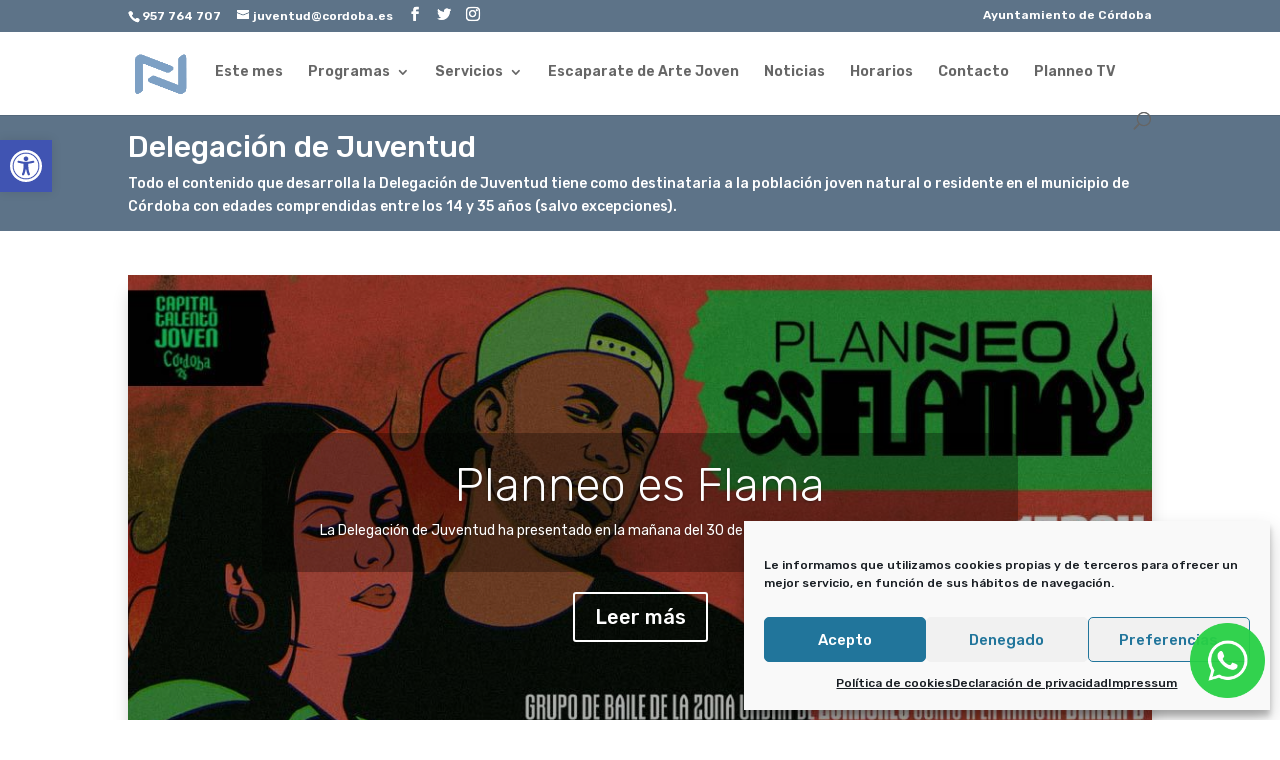

--- FILE ---
content_type: text/css
request_url: https://juventud.cordoba.es/wordpress/wp-content/et-cache/59138/et-core-unified-59138-1761687384241.min.css
body_size: 2975
content:
.woocommerce #respond input#submit,.woocommerce-page #respond input#submit,.woocommerce #content input.button,.woocommerce-page #content input.button,.woocommerce-message,.woocommerce-error,.woocommerce-info{background:#5d7388!important}#et_search_icon:hover,.mobile_menu_bar:before,.mobile_menu_bar:after,.et_toggle_slide_menu:after,.et-social-icon a:hover,.et_pb_sum,.et_pb_pricing li a,.et_pb_pricing_table_button,.et_overlay:before,.entry-summary p.price ins,.woocommerce div.product span.price,.woocommerce-page div.product span.price,.woocommerce #content div.product span.price,.woocommerce-page #content div.product span.price,.woocommerce div.product p.price,.woocommerce-page div.product p.price,.woocommerce #content div.product p.price,.woocommerce-page #content div.product p.price,.et_pb_member_social_links a:hover,.woocommerce .star-rating span:before,.woocommerce-page .star-rating span:before,.et_pb_widget li a:hover,.et_pb_filterable_portfolio .et_pb_portfolio_filters li a.active,.et_pb_filterable_portfolio .et_pb_portofolio_pagination ul li a.active,.et_pb_gallery .et_pb_gallery_pagination ul li a.active,.wp-pagenavi span.current,.wp-pagenavi a:hover,.nav-single a,.tagged_as a,.posted_in a{color:#5d7388}.et_pb_contact_submit,.et_password_protected_form .et_submit_button,.et_pb_bg_layout_light .et_pb_newsletter_button,.comment-reply-link,.form-submit .et_pb_button,.et_pb_bg_layout_light .et_pb_promo_button,.et_pb_bg_layout_light .et_pb_more_button,.woocommerce a.button.alt,.woocommerce-page a.button.alt,.woocommerce button.button.alt,.woocommerce button.button.alt.disabled,.woocommerce-page button.button.alt,.woocommerce-page button.button.alt.disabled,.woocommerce input.button.alt,.woocommerce-page input.button.alt,.woocommerce #respond input#submit.alt,.woocommerce-page #respond input#submit.alt,.woocommerce #content input.button.alt,.woocommerce-page #content input.button.alt,.woocommerce a.button,.woocommerce-page a.button,.woocommerce button.button,.woocommerce-page button.button,.woocommerce input.button,.woocommerce-page input.button,.et_pb_contact p input[type="checkbox"]:checked+label i:before,.et_pb_bg_layout_light.et_pb_module.et_pb_button{color:#5d7388}.footer-widget h4{color:#5d7388}.et-search-form,.nav li ul,.et_mobile_menu,.footer-widget li:before,.et_pb_pricing li:before,blockquote{border-color:#5d7388}.et_pb_counter_amount,.et_pb_featured_table .et_pb_pricing_heading,.et_quote_content,.et_link_content,.et_audio_content,.et_pb_post_slider.et_pb_bg_layout_dark,.et_slide_in_menu_container,.et_pb_contact p input[type="radio"]:checked+label i:before{background-color:#5d7388}a{color:#5d7388}.nav li ul{border-color:#879ec1}#top-header,#et-secondary-nav li ul{background-color:#5d7388}#top-menu li.current-menu-ancestor>a,#top-menu li.current-menu-item>a,.et_color_scheme_red #top-menu li.current-menu-ancestor>a,.et_color_scheme_red #top-menu li.current-menu-item>a,.et_color_scheme_pink #top-menu li.current-menu-ancestor>a,.et_color_scheme_pink #top-menu li.current-menu-item>a,.et_color_scheme_orange #top-menu li.current-menu-ancestor>a,.et_color_scheme_orange #top-menu li.current-menu-item>a,.et_color_scheme_green #top-menu li.current-menu-ancestor>a,.et_color_scheme_green #top-menu li.current-menu-item>a{color:#879ec1}#footer-widgets .footer-widget a,#footer-widgets .footer-widget li a,#footer-widgets .footer-widget li a:hover{color:#ffffff}.footer-widget{color:#ffffff}#main-footer .footer-widget h4{color:#5d7388}.footer-widget li:before{border-color:#5d7388}#footer-bottom{background-color:#000000}#footer-info,#footer-info a{color:#ffffff}#footer-bottom .et-social-icon a{color:#ffffff}.et_slide_in_menu_container,.et_slide_in_menu_container .et-search-field{letter-spacing:px}.et_slide_in_menu_container .et-search-field::-moz-placeholder{letter-spacing:px}.et_slide_in_menu_container .et-search-field::-webkit-input-placeholder{letter-spacing:px}.et_slide_in_menu_container .et-search-field:-ms-input-placeholder{letter-spacing:px}@media only screen and (min-width:981px){.et-fixed-header#top-header,.et-fixed-header#top-header #et-secondary-nav li ul{background-color:#5d7388}.et-fixed-header #top-menu li.current-menu-ancestor>a,.et-fixed-header #top-menu li.current-menu-item>a{color:#879ec1!important}}@media only screen and (min-width:1350px){.et_pb_row{padding:27px 0}.et_pb_section{padding:54px 0}.single.et_pb_pagebuilder_layout.et_full_width_page .et_post_meta_wrapper{padding-top:81px}.et_pb_fullwidth_section{padding:0}}	h1,h2,h3,h4,h5,h6{font-family:'Rubik',Helvetica,Arial,Lucida,sans-serif}body,input,textarea,select{font-family:'Rubik',Helvetica,Arial,Lucida,sans-serif}#main-header,#et-top-navigation{font-family:'Rubik',Helvetica,Arial,Lucida,sans-serif}.et-cart-info{display:none}.et_pb_fullwidth_header.et_pb_fullwidth_header_0{background-color:#5d7388}.et_pb_post_slider_0.et_pb_slider,.et_pb_post_slider_0.et_pb_slider.et_pb_bg_layout_dark{background-color:#5d7388}.et_pb_fullwidth_header_0{padding-top:10px;padding-bottom:60px}.et_pb_section_1.et_pb_section{padding-top:44px;padding-right:0px;padding-bottom:64px;padding-left:0px;margin-top:-57px}.et_pb_row_0.et_pb_row{padding-top:0px!important;padding-bottom:0px!important;margin-top:0px!important;margin-bottom:60px!important;padding-top:0px;padding-bottom:0px}.et_pb_post_slider_0,.et_pb_post_slider_0 .et_pb_slide{height:526px}.et_pb_post_slider_0{box-shadow:0px 12px 18px -6px rgba(0,0,0,0.3)}.et_pb_post_slider_0:hover .et_pb_slide .et_pb_slide_overlay_container{background-color:}.et_pb_post_slider_0:hover .et_pb_slide .et_pb_text_overlay_wrapper{background-color:}.et_pb_post_slider_0.et_pb_slider_with_text_overlay .et_pb_text_overlay_wrapper{border-radius:7px}.et_pb_post_slider_0 .et_pb_post_slide-253731{background-image:url(https://juventud.cordoba.es/wordpress/wp-content/uploads/2025/10/BANNER-RECITAL.jpg);background-color:#5d7388}.et_pb_post_slider_0 .et_pb_post_slide-253701{background-image:url(https://juventud.cordoba.es/wordpress/wp-content/uploads/2025/10/banner-jurado-trampa.jpg);background-color:#5d7388}.et_pb_post_slider_0 .et_pb_post_slide-252926{background-image:url(https://juventud.cordoba.es/wordpress/wp-content/uploads/2025/09/banner-bego-amare.jpg);background-color:#5d7388}.et_pb_post_slider_0 .et_pb_post_slide-248963{background-image:url(https://juventud.cordoba.es/wordpress/wp-content/uploads/2025/05/Diseno-sin-titulo.png);background-color:#5d7388}.et_pb_post_slider_0 .et_pb_post_slide-252851{background-image:url(https://juventud.cordoba.es/wordpress/wp-content/uploads/2025/09/banner-pablo-garcia-lopez-1.jpg);background-color:#5d7388}.et_pb_post_slider_0 .et_pb_post_slide-252986{background-image:url(https://juventud.cordoba.es/wordpress/wp-content/uploads/2025/09/banner-jardin-convento.jpg);background-color:#5d7388}.et_pb_post_slider_0 .et_pb_post_slide-252626{background-image:url(https://juventud.cordoba.es/wordpress/wp-content/uploads/2025/09/banner-talento-capital-provi.jpg);background-color:#5d7388}.et_pb_post_slider_0 .et_pb_post_slide-247693{background-image:url(https://juventud.cordoba.es/wordpress/wp-content/uploads/2025/03/CARTEL-A-MI-NO-ME-HACE-FALTA-HORIONTAL.jpg);background-color:#5d7388}.et_pb_row_1.et_pb_row{padding-top:4px!important;padding-bottom:0px!important;padding-top:4px;padding-bottom:0px}.et_pb_text_0 p{line-height:1.8em}.et_pb_text_1 p{line-height:1.8em}.et_pb_blurb_0.et_pb_blurb p{line-height:1.8em}.et_pb_blurb_1.et_pb_blurb p{line-height:1.8em}.et_pb_blurb_2.et_pb_blurb p{line-height:1.8em}.et_pb_blurb_3.et_pb_blurb p{line-height:1.8em}.et_pb_text_2 p{line-height:1.8em}.et_pb_text_3 p{line-height:1.8em}.et_pb_text_4 p{line-height:1.8em}.et_pb_text_0{line-height:1.8em;border-color:#5d7388;border-bottom-width:4px;padding-bottom:10px!important}.et_pb_text_3{line-height:1.8em;border-color:#5d7388;border-bottom-width:4px;padding-bottom:10px!important}.et_pb_text_0 h1{font-family:'Work Sans',Helvetica,Arial,Lucida,sans-serif;font-weight:700;font-size:37px;color:#000000!important;line-height:1.3em}.dsm_flipbox_child_0 h1.et_pb_module_header,.dsm_flipbox_child_0 h2.et_pb_module_header,.dsm_flipbox_child_0 h3.et_pb_module_header,.dsm_flipbox_child_0 h4.et_pb_module_header,.dsm_flipbox_child_0 h5.et_pb_module_header,.dsm_flipbox_child_0 h6.et_pb_module_header{line-height:1em}.dsm_flipbox_child_0 .dsm-subtitle{line-height:1em}.dsm_flipbox_child_1 .dsm-subtitle{line-height:1em}.dsm_flipbox_child_2 h1.et_pb_module_header,.dsm_flipbox_child_2 h2.et_pb_module_header,.dsm_flipbox_child_2 h3.et_pb_module_header,.dsm_flipbox_child_2 h4.et_pb_module_header,.dsm_flipbox_child_2 h5.et_pb_module_header,.dsm_flipbox_child_2 h6.et_pb_module_header{line-height:1em}.dsm_flipbox_child_2 .dsm-subtitle{line-height:1em}.dsm_flipbox_child_3 .dsm-subtitle{line-height:1em}.dsm_flipbox_child_4 h1.et_pb_module_header,.dsm_flipbox_child_4 h2.et_pb_module_header,.dsm_flipbox_child_4 h3.et_pb_module_header,.dsm_flipbox_child_4 h4.et_pb_module_header,.dsm_flipbox_child_4 h5.et_pb_module_header,.dsm_flipbox_child_4 h6.et_pb_module_header{line-height:1em}.dsm_flipbox_child_4 .dsm-subtitle{line-height:1em}.dsm_flipbox_child_5 .dsm-subtitle{line-height:1em}.dsm_flipbox_child_6 h1.et_pb_module_header,.dsm_flipbox_child_6 h2.et_pb_module_header,.dsm_flipbox_child_6 h3.et_pb_module_header,.dsm_flipbox_child_6 h4.et_pb_module_header,.dsm_flipbox_child_6 h5.et_pb_module_header,.dsm_flipbox_child_6 h6.et_pb_module_header{line-height:1em}.dsm_flipbox_child_6 .dsm-subtitle{line-height:1em}.dsm_flipbox_child_7 .dsm-subtitle{line-height:1em}.dsm_flipbox_child_0 .dsm-content{line-height:1.7em}.dsm_flipbox_child_1 .dsm-content{line-height:1.7em}.dsm_flipbox_child_2 .dsm-content{line-height:1.7em}.dsm_flipbox_child_3 .dsm-content{line-height:1.7em}.dsm_flipbox_child_4 .dsm-content{line-height:1.7em}.dsm_flipbox_child_5 .dsm-content{line-height:1.7em}.dsm_flipbox_child_6 .dsm-content{line-height:1.7em}.dsm_flipbox_child_7 .dsm-content{line-height:1.7em}.dsm_flipbox_child_0 .dsm_flipbox_child_image .dsm_flipbox_child_image_wrap{max-width:58%}.dsm_flipbox_child_4 .dsm_flipbox_child_image .dsm_flipbox_child_image_wrap{max-width:58%}.dsm_flipbox_0{background-color:rgba(0,0,0,0)}.dsm_flipbox_1{background-color:rgba(0,0,0,0)}.dsm_flipbox_2{background-color:rgba(0,0,0,0)}.dsm_flipbox_3{background-color:rgba(0,0,0,0)}.dsm_flipbox_0 .dsm_flipbox_child{border-radius:11px 11px 11px 11px;overflow:hidden}.dsm_flipbox_1 .dsm_flipbox_child{border-radius:11px 11px 11px 11px;overflow:hidden}.dsm_flipbox_2 .dsm_flipbox_child{border-radius:11px 11px 11px 11px;overflow:hidden}.dsm_flipbox_3 .dsm_flipbox_child{border-radius:11px 11px 11px 11px;overflow:hidden}.dsm_flipbox_0 .dsm-flipbox{height:295px}.dsm_flipbox_1 .dsm-flipbox{height:295px}.dsm_flipbox_2 .dsm-flipbox{height:295px}.dsm_flipbox_3 .dsm-flipbox{height:295px}.dsm_flipbox_child_2 .dsm_flipbox_child_image .dsm_flipbox_child_image_wrap{max-width:36%}.dsm_flipbox_child_6 .dsm_flipbox_child_image .dsm_flipbox_child_image_wrap{max-width:52%}.et_pb_section_2.et_pb_section{padding-top:26px;padding-right:0px;padding-bottom:67px;padding-left:0px;background-color:#879EC1!important}.et_pb_row_4.et_pb_row{padding-bottom:1px!important;padding-bottom:1px}.et_pb_text_1.et_pb_text{color:rgba(255,255,255,0.7)!important}.et_pb_text_1{font-family:'Ubuntu',Helvetica,Arial,Lucida,sans-serif;font-size:16px;line-height:1.8em;padding-bottom:0px!important;margin-bottom:1px!important;margin-left:-51px!important;max-width:600px}.et_pb_text_1 h1{color:#ffffff!important}.et_pb_text_1 h2{font-family:'Montserrat',Helvetica,Arial,Lucida,sans-serif;font-weight:700;font-size:40px;color:#ffffff!important;line-height:1.4em}.et_pb_divider_0{height:10px;margin-bottom:20px!important;max-width:80px}.et_pb_divider_0:before{border-top-color:#ffffff;border-top-width:3px}.et_pb_blurb_0.et_pb_blurb .et_pb_module_header,.et_pb_blurb_0.et_pb_blurb .et_pb_module_header a{font-family:'Ubuntu',Helvetica,Arial,Lucida,sans-serif;font-weight:600;font-size:21px;color:#ffffff!important;line-height:1.7em;text-align:center}.et_pb_blurb_1.et_pb_blurb .et_pb_module_header,.et_pb_blurb_1.et_pb_blurb .et_pb_module_header a{font-family:'Ubuntu',Helvetica,Arial,Lucida,sans-serif;font-weight:600;font-size:21px;color:#ffffff!important;line-height:1.7em;text-align:center}.et_pb_blurb_2.et_pb_blurb .et_pb_module_header,.et_pb_blurb_2.et_pb_blurb .et_pb_module_header a{font-family:'Ubuntu',Helvetica,Arial,Lucida,sans-serif;font-weight:600;font-size:21px;color:#ffffff!important;line-height:1.7em;text-align:center}.et_pb_blurb_3.et_pb_blurb .et_pb_module_header,.et_pb_blurb_3.et_pb_blurb .et_pb_module_header a{font-family:'Ubuntu',Helvetica,Arial,Lucida,sans-serif;font-weight:600;font-size:21px;color:#ffffff!important;line-height:1.7em;text-align:center}.et_pb_blurb_0.et_pb_blurb .et_pb_blurb_description{text-align:center}.et_pb_blurb_1.et_pb_blurb .et_pb_blurb_description{text-align:center}.et_pb_blurb_2.et_pb_blurb .et_pb_blurb_description{text-align:center}.et_pb_blurb_3.et_pb_blurb .et_pb_blurb_description{text-align:center}.et_pb_blurb_0.et_pb_blurb{font-family:'Ubuntu',Helvetica,Arial,Lucida,sans-serif;color:#ffffff!important;line-height:1.8em;border-radius:5px 5px 5px 5px;overflow:hidden}.et_pb_blurb_0 .et_pb_main_blurb_image .et_pb_image_wrap{max-width:60%}.et_pb_blurb_1 .et_pb_main_blurb_image .et_pb_image_wrap{max-width:60%}.et_pb_blurb_2 .et_pb_main_blurb_image .et_pb_image_wrap{max-width:60%}.et_pb_blurb_3 .et_pb_main_blurb_image .et_pb_image_wrap{max-width:60%}.et_pb_blurb_1.et_pb_blurb{font-family:'Ubuntu',Helvetica,Arial,Lucida,sans-serif;color:rgba(255,255,255,0.5)!important;line-height:1.8em;border-radius:5px 5px 5px 5px;overflow:hidden}.et_pb_blurb_2.et_pb_blurb{font-family:'Ubuntu',Helvetica,Arial,Lucida,sans-serif;color:rgba(255,255,255,0.5)!important;line-height:1.8em;border-radius:5px 5px 5px 5px;overflow:hidden}.et_pb_blurb_3.et_pb_blurb{font-family:'Ubuntu',Helvetica,Arial,Lucida,sans-serif;color:rgba(255,255,255,0.5)!important;line-height:1.8em;border-radius:5px 5px 5px 5px;overflow:hidden}.et_pb_cta_0.et_pb_promo h2,.et_pb_cta_0.et_pb_promo h1.et_pb_module_header,.et_pb_cta_0.et_pb_promo h3.et_pb_module_header,.et_pb_cta_0.et_pb_promo h4.et_pb_module_header,.et_pb_cta_0.et_pb_promo h5.et_pb_module_header,.et_pb_cta_0.et_pb_promo h6.et_pb_module_header{font-weight:700!important;color:#5d7388!important}.et_pb_cta_0.et_pb_promo .et_pb_promo_description div{color:#5d7388!important}.et_pb_cta_0.et_pb_promo{background-color:#ffffff;border-radius:11px 11px 11px 11px;overflow:hidden}body #page-container .et_pb_section .et_pb_cta_0.et_pb_promo .et_pb_promo_button.et_pb_button{color:#ffffff!important;border-width:2px!important;border-radius:14px;background-color:#5d7388}.et_pb_section_3.et_pb_section{padding-top:9px;padding-right:0px;padding-bottom:0px;padding-left:0px}.et_pb_section_3{box-shadow:inset 0px -40px 0px 0px #ffffff}.et_pb_section_4{box-shadow:inset 0px -40px 0px 0px #ffffff}.et_pb_section_4.et_pb_section{padding-top:9px;padding-right:0px;padding-bottom:0px;padding-left:0px;background-color:#f3f5f9!important}.et_pb_row_7.et_pb_row{padding-right:0px!important;padding-bottom:0px!important;padding-left:0px!important;padding-right:0px;padding-bottom:0px;padding-left:0px}.et_pb_image_0 .et_pb_image_wrap img{height:330px}.et_pb_image_0{padding-bottom:0px;text-align:center}.et_pb_text_2{font-family:'Ubuntu',Helvetica,Arial,Lucida,sans-serif;font-size:16px;line-height:1.8em;margin-right:-68px!important;max-width:500px}.et_pb_text_2 h2{font-family:'Montserrat',Helvetica,Arial,Lucida,sans-serif;font-weight:700;font-size:40px;line-height:1.4em}.dsm_button_0 .dsm-button-separator-text{font-weight:600;margin-left:10px;margin-right:10px}.dsm_button_0 .dsm_button_one.dsm-tooltip[data-dsm-tooltip]:after{font-weight:700}.dsm_button_0 .dsm_button_two.dsm-tooltip[data-dsm-tooltip]:after{font-weight:700}body #page-container .et_pb_section .dsm_button_0 .et_pb_button_one.et_pb_button{color:#ffffff!important;border-radius:11px;font-size:18px;font-weight:600!important;background-color:#5d7388;padding-top:14px!important;padding-right:28px!important;padding-bottom:14px!important;padding-left:28px!important}body #page-container .et_pb_section .dsm_button_0 .et_pb_button_one.et_pb_button:hover{padding-right:2em;padding-left:0.7em}body #page-container .et_pb_section .dsm_button_0 .et_pb_button_two.et_pb_button:hover{padding-right:2em;padding-left:0.7em}body #page-container .et_pb_section .dsm_button_0 .et_pb_button_one.et_pb_button:hover:after{opacity:1}body #page-container .et_pb_section .dsm_button_0 .et_pb_button_two.et_pb_button:hover:after{opacity:1}body #page-container .et_pb_section .dsm_button_0 .et_pb_button_one.et_pb_button:after{font-size:1.6em;opacity:0;display:inline-block}body #page-container .et_pb_section .dsm_button_0 .et_pb_button_two.et_pb_button:after{font-size:1.6em;opacity:0;display:inline-block}body.et_button_custom_icon #page-container .dsm_button_0 .et_pb_button_one.et_pb_button:after{font-size:18px}body #page-container .et_pb_section .dsm_button_0 .et_pb_button_two.et_pb_button{color:#ffffff!important;border-radius:11px;font-size:20px;background-color:#879EC1;padding-top:12px!important;padding-right:27px!important;padding-bottom:12px!important;padding-left:27px!important;margin-left:20px!important}body.et_button_custom_icon #page-container .dsm_button_0 .et_pb_button_two.et_pb_button:after{font-size:20px}.et_pb_section_5.et_pb_section{padding-top:5px}.et_pb_text_3 h1{font-weight:700;font-size:37px;color:#000000!important;line-height:1.3em}.et_pb_code_2{min-height:1px}div.et_pb_section.et_pb_section_6{background-image:url(https://juventud.cordoba.es/wordpress/wp-content/uploads/2020/06/section-background.jpg)!important}div.et_pb_section.et_pb_section_7{background-image:url(https://juventud.cordoba.es/wordpress/wp-content/uploads/2020/06/section-background.jpg)!important}.et_pb_section_6.et_pb_section{padding-top:0px;padding-right:0px;padding-bottom:0px;padding-left:0px}.et_pb_section_7.et_pb_section{padding-top:0px;padding-right:0px;padding-bottom:0px;padding-left:0px}.et_pb_section_6{box-shadow:inset 0px 80px 0px 0px #2a3443}.et_pb_section_7{box-shadow:inset 0px 80px 0px 0px #2a3443}.et_pb_row_10.et_pb_row{padding-top:0px!important;padding-bottom:0px!important;padding-top:0px;padding-bottom:0px}.et_pb_text_4{font-family:'Ubuntu',Helvetica,Arial,Lucida,sans-serif;font-size:16px;line-height:1.8em;max-width:400px}.et_pb_text_4 h2{font-family:'Montserrat',Helvetica,Arial,Lucida,sans-serif;font-weight:700;font-size:43px;line-height:1.4em}.et_pb_text_5 h2{font-size:42px}.et_pb_text_5{padding-top:27px!important}.et_pb_code_3{width:90%}.et_pb_column_0{padding-top:0px}.dsm_flipbox_child_0{background-color:#879EC1;border-radius:5px 5px 5px 5px;overflow:hidden}.dsm_flipbox_child_2{background-color:#879EC1;border-radius:5px 5px 5px 5px;overflow:hidden}.dsm_flipbox_child_4{background-color:#879EC1;border-radius:5px 5px 5px 5px;overflow:hidden}.dsm_flipbox_child_6{background-color:#879EC1;border-radius:5px 5px 5px 5px;overflow:hidden}.dsm_flipbox_child_1 h1.et_pb_module_header,.dsm_flipbox_child_1 h2.et_pb_module_header,.dsm_flipbox_child_1 h3.et_pb_module_header,.dsm_flipbox_child_1 h4.et_pb_module_header,.dsm_flipbox_child_1 h5.et_pb_module_header,.dsm_flipbox_child_1 h6.et_pb_module_header{color:#ffffff!important;text-align:center;line-height:1em}.dsm_flipbox_child_3 h1.et_pb_module_header,.dsm_flipbox_child_3 h2.et_pb_module_header,.dsm_flipbox_child_3 h3.et_pb_module_header,.dsm_flipbox_child_3 h4.et_pb_module_header,.dsm_flipbox_child_3 h5.et_pb_module_header,.dsm_flipbox_child_3 h6.et_pb_module_header{color:#ffffff!important;text-align:center;line-height:1em}.dsm_flipbox_child_5 h1.et_pb_module_header,.dsm_flipbox_child_5 h2.et_pb_module_header,.dsm_flipbox_child_5 h3.et_pb_module_header,.dsm_flipbox_child_5 h4.et_pb_module_header,.dsm_flipbox_child_5 h5.et_pb_module_header,.dsm_flipbox_child_5 h6.et_pb_module_header{color:#ffffff!important;text-align:center;line-height:1em}.dsm_flipbox_child_7 h1.et_pb_module_header,.dsm_flipbox_child_7 h2.et_pb_module_header,.dsm_flipbox_child_7 h3.et_pb_module_header,.dsm_flipbox_child_7 h4.et_pb_module_header,.dsm_flipbox_child_7 h5.et_pb_module_header,.dsm_flipbox_child_7 h6.et_pb_module_header{color:#ffffff!important;text-align:center;line-height:1em}.dsm_flipbox_child_1{background-color:#879EC1}.dsm_flipbox_child_3{background-color:#879EC1}.dsm_flipbox_child_5{background-color:#879EC1}.et_pb_column_19{background-color:#879EC1}.dsm_flipbox_child_7{background-color:#879EC1;padding-top:0px;padding-right:10px;padding-left:10px}.et_pb_column_13{padding-top:80px;padding-bottom:80px}.et_pb_column_18{padding-top:140px;padding-right:10%;padding-bottom:60px;padding-left:10%}.et_pb_text_1.et_pb_module{margin-left:0px!important;margin-right:auto!important}.et_pb_divider_0.et_pb_module{margin-left:0px!important;margin-right:auto!important}.et_pb_text_2.et_pb_module{margin-left:0px!important;margin-right:auto!important}.et_pb_text_4.et_pb_module{margin-left:auto!important;margin-right:auto!important}.et_pb_code_3.et_pb_module{margin-left:auto!important;margin-right:auto!important}@media only screen and (min-width:981px){.et_pb_image_0{width:100%}.et_pb_row_10,body #page-container .et-db #et-boc .et-l .et_pb_row_10.et_pb_row,body.et_pb_pagebuilder_layout.single #page-container #et-boc .et-l .et_pb_row_10.et_pb_row,body.et_pb_pagebuilder_layout.single.et_full_width_page #page-container #et-boc .et-l .et_pb_row_10.et_pb_row{width:100%;max-width:100%}.et_pb_code_3{max-width:89%}}@media only screen and (max-width:980px){.et_pb_text_0 h1{font-size:40px}.et_pb_text_3 h1{font-size:40px}.et_pb_text_0{border-bottom-width:4px}.et_pb_text_3{border-bottom-width:4px}body #page-container .et_pb_section .et_pb_cta_0.et_pb_promo .et_pb_promo_button.et_pb_button:after{display:inline-block;opacity:0}body #page-container .et_pb_section .dsm_button_0 .et_pb_button_one.et_pb_button:after{display:inline-block;opacity:0}body #page-container .et_pb_section .dsm_button_0 .et_pb_button_two.et_pb_button:after{display:inline-block;opacity:0}body #page-container .et_pb_section .et_pb_cta_0.et_pb_promo .et_pb_promo_button.et_pb_button:hover:after{opacity:1}body #page-container .et_pb_section .dsm_button_0 .et_pb_button_one.et_pb_button:hover:after{opacity:1}body #page-container .et_pb_section .dsm_button_0 .et_pb_button_two.et_pb_button:hover:after{opacity:1}.et_pb_image_0 .et_pb_image_wrap img{height:auto}.et_pb_image_0{max-width:600px;margin-left:auto;margin-right:auto}.et_pb_row_10,body #page-container .et-db #et-boc .et-l .et_pb_row_10.et_pb_row,body.et_pb_pagebuilder_layout.single #page-container #et-boc .et-l .et_pb_row_10.et_pb_row,body.et_pb_pagebuilder_layout.single.et_full_width_page #page-container #et-boc .et-l .et_pb_row_10.et_pb_row{width:100%;max-width:100%}.dsm_flipbox_child_6{padding-bottom:24px}.et_pb_text_2.et_pb_module{margin-left:auto!important;margin-right:auto!important}}@media only screen and (max-width:767px){.et_pb_section_1.et_pb_section{padding-top:0px;padding-right:0px;padding-bottom:64px;padding-left:0px}.et_pb_text_0 h1{font-size:30px}.et_pb_text_3 h1{font-size:30px}.et_pb_text_0{border-bottom-width:4px}.et_pb_text_3{border-bottom-width:4px}body #page-container .et_pb_section .et_pb_cta_0.et_pb_promo .et_pb_promo_button.et_pb_button:after{display:inline-block;opacity:0}body #page-container .et_pb_section .dsm_button_0 .et_pb_button_one.et_pb_button:after{display:inline-block;opacity:0}body #page-container .et_pb_section .dsm_button_0 .et_pb_button_two.et_pb_button:after{display:inline-block;opacity:0}body #page-container .et_pb_section .et_pb_cta_0.et_pb_promo .et_pb_promo_button.et_pb_button:hover:after{opacity:1}body #page-container .et_pb_section .dsm_button_0 .et_pb_button_one.et_pb_button:hover:after{opacity:1}body #page-container .et_pb_section .dsm_button_0 .et_pb_button_two.et_pb_button:hover:after{opacity:1}.et_pb_image_0 .et_pb_image_wrap img{height:auto}.et_pb_image_0{width:30%;margin-left:auto;margin-right:auto}}

--- FILE ---
content_type: application/javascript
request_url: https://juventud.cordoba.es/wordpress/wp-content/themes/Divi/js/custom.js?ver=4.5.7
body_size: 10072
content:
(function(modules){var installedModules={};function __webpack_require__(moduleId){if(installedModules[moduleId]){return installedModules[moduleId].exports;}
var module=installedModules[moduleId]={i:moduleId,l:false,exports:{}};modules[moduleId].call(module.exports,module,module.exports,__webpack_require__);module.l=true;return module.exports;}
__webpack_require__.m=modules;__webpack_require__.c=installedModules;__webpack_require__.d=function(exports,name,getter){if(!__webpack_require__.o(exports,name)){Object.defineProperty(exports,name,{enumerable:true,get:getter});}};__webpack_require__.r=function(exports){if(typeof Symbol!=='undefined'&&Symbol.toStringTag){Object.defineProperty(exports,Symbol.toStringTag,{value:'Module'});}
Object.defineProperty(exports,'__esModule',{value:true});};__webpack_require__.t=function(value,mode){if(mode&1)value=__webpack_require__(value);if(mode&8)return value;if((mode&4)&&typeof value==='object'&&value&&value.__esModule)return value;var ns=Object.create(null);__webpack_require__.r(ns);Object.defineProperty(ns,'default',{enumerable:true,value:value});if(mode&2&&typeof value!='string')for(var key in value)__webpack_require__.d(ns,key,function(key){return value[key];}.bind(null,key));return ns;};__webpack_require__.n=function(module){var getter=module&&module.__esModule?function getDefault(){return module['default'];}:function getModuleExports(){return module;};__webpack_require__.d(getter,'a',getter);return getter;};__webpack_require__.o=function(object,property){return Object.prototype.hasOwnProperty.call(object,property);};__webpack_require__.p="";return __webpack_require__(__webpack_require__.s="./js/src/custom.js");})({"./js/src/custom.js":(function(module,exports){function _typeof(obj){"@babel/helpers - typeof";if(typeof Symbol==="function"&&typeof Symbol.iterator==="symbol"){_typeof=function _typeof(obj){return typeof obj;};}else{_typeof=function _typeof(obj){return obj&&typeof Symbol==="function"&&obj.constructor===Symbol&&obj!==Symbol.prototype?"symbol":typeof obj;};}return _typeof(obj);}
var isBuilder='object'===_typeof(window.ET_Builder);(function($){window.et_calculating_scroll_position=false;window.et_side_nav_links_initialized=false;var top_window=isBuilder?ET_Builder.Frames.top:window;function et_get_first_section(){return $('.et-l:not(.et-l--footer) .et_pb_section:visible:first');}
function et_get_first_module(){return $('.et-l .et_pb_module:visible:first');}
var $et_pb_post_fullwidth=$('.single.et_pb_pagebuilder_layout.et_full_width_page'),et_is_mobile_device=navigator.userAgent.match(/Android|webOS|iPhone|iPad|iPod|BlackBerry|IEMobile|Opera Mini/),et_is_ipad=navigator.userAgent.match(/iPad/),$et_container=$('.container'),et_container_width=$et_container.width(),et_is_fixed_nav=$('body').hasClass('et_fixed_nav')||$('body').hasClass('et_vertical_fixed'),et_is_vertical_fixed_nav=$('body').hasClass('et_vertical_fixed'),et_is_rtl=$('body').hasClass('rtl'),et_hide_nav=$('body').hasClass('et_hide_nav'),et_header_style_left=$('body').hasClass('et_header_style_left'),$top_header=$('#top-header'),$main_header=$('#main-header'),$main_container_wrapper=$('#page-container'),$et_main_content_first_row=$('#main-content .container:first-child'),$et_main_content_first_row_meta_wrapper=$et_main_content_first_row.find('.et_post_meta_wrapper:first'),$et_main_content_first_row_meta_wrapper_title=$et_main_content_first_row_meta_wrapper.find('h1.entry-title'),$et_main_content_first_row_content=$et_main_content_first_row.find('.entry-content:first'),$et_single_post=$('body.single'),$et_window=$(window),etRecalculateOffset=false,et_header_height=0,et_header_modifier,et_header_offset,et_primary_header_top,$et_header_style_split=$('.et_header_style_split'),$et_top_navigation=$('#et-top-navigation'),$logo=$('#logo'),$et_pb_first_row=et_get_first_section(),et_is_touch_device='ontouchstart'in window||navigator.maxTouchPoints,$et_top_cart=$('#et-secondary-menu a.et-cart-info');function et_debounce(func,wait,immediate){var timeout,args,context,timestamp,result;var now=Date.now||new Date().getTime();var later=function later(){var last=now-timestamp;if(last<wait&&last>=0){timeout=setTimeout(later,wait-last);}else{timeout=null;if(!immediate){result=func.apply(context,args);if(!timeout)context=args=null;}}};return function(){context=this;args=arguments;timestamp=now;var callNow=immediate&&!timeout;if(!timeout)timeout=setTimeout(later,wait);if(callNow){result=func.apply(context,args);context=args=null;}
return result;};};function et_preload_image(src,callback){var img=new Image();img.onLoad=callback;img.onload=callback;img.src=src;}
if($(".woocommerce .woocommerce-product-gallery").length>0){var gal=$(".woocommerce-product-gallery")[0];var newstr=gal.outerHTML.replace('data-columns','data-cols');gal.outerHTML=newstr;}
if($et_top_cart.length>0&&$('.shop_table.cart').length>0){$(document.body).on('updated_wc_div',function(){var new_total=0;var new_text;$('.shop_table.cart').find('.product-quantity input').each(function(){new_total=new_total+parseInt($(this).val());});if(new_total===1){new_text=DIVI.item_count;}else{new_text=DIVI.items_count;}
new_text=new_text.replace('%d',new_total);$et_top_cart.find('span').text(new_text);});}
$(document).ready(function(){var $et_top_menu=$('ul.nav, ul.menu'),$et_search_icon=$('#et_search_icon'),et_parent_menu_longpress_limit=300,et_parent_menu_longpress_start,et_parent_menu_click=true,is_customize_preview=$('body').hasClass('et_is_customize_preview');window.et_pb_init_nav_menu($et_top_menu);function et_header_menu_split(){var $logo_container=$('#main-header > .container > .logo_container'),$logo_container_splitted=$('.centered-inline-logo-wrap > .logo_container'),et_top_navigation_li_size=$et_top_navigation.children('nav').children('ul').children('li').size(),et_top_navigation_li_break_index=Math.round(et_top_navigation_li_size/2)-1,window_width=window.innerWidth||$et_window.width();if(window_width>980&&$logo_container.length&&$('body').hasClass('et_header_style_split')){$('<li class="centered-inline-logo-wrap"></li>').insertAfter($et_top_navigation.find('nav > ul >li:nth('+et_top_navigation_li_break_index+')'));$logo_container.appendTo($et_top_navigation.find('.centered-inline-logo-wrap'));}
if(window_width<=980&&$logo_container_splitted.length){$logo_container_splitted.prependTo('#main-header > .container');$('#main-header .centered-inline-logo-wrap').remove();}}
function et_set_right_vertical_menu(){var $body=$('body');if($body.hasClass('et_boxed_layout')&&$body.hasClass('et_vertical_fixed')&&$body.hasClass('et_vertical_right')){var header_offset=parseFloat($('#page-container').css('margin-right'));header_offset+=parseFloat($('#et-main-area').css('margin-right'))-225;header_offset=0>header_offset?0:header_offset;$('#main-header').addClass('et_vertical_menu_set').css({'left':'','right':header_offset});}}
if($et_header_style_split.length&&!window.et_is_vertical_nav||is_customize_preview){et_header_menu_split();$(window).resize(function(){et_header_menu_split();});}
if(window.et_is_vertical_nav){if($('#main-header').height()<$('#et-top-navigation').height()){$('#main-header').height($('#et-top-navigation').height()+$('#logo').height()+100);}
et_set_right_vertical_menu();}
window.et_calculate_header_values=function(){var $top_header=$('#top-header'),secondary_nav_height=$top_header.length&&$top_header.is(':visible')?parseInt($top_header.innerHeight()):0,admin_bar_height=$('#wpadminbar').length?parseInt($('#wpadminbar').innerHeight()):0,$slide_menu_container=$('.et_header_style_slide .et_slide_in_menu_container'),is_rtl=$('body').hasClass('rtl');et_header_height=parseInt($('#main-header').innerHeight())+secondary_nav_height;et_header_modifier=et_header_height<=90?et_header_height-29:et_header_height-56;et_header_offset=et_header_modifier+admin_bar_height;et_primary_header_top=secondary_nav_height+admin_bar_height;if($slide_menu_container.length&&!$('body').hasClass('et_pb_slide_menu_active')){if(is_rtl){$slide_menu_container.css({left:'-'+parseInt($slide_menu_container.innerWidth())+'px','display':'none'});}else{$slide_menu_container.css({right:'-'+parseInt($slide_menu_container.innerWidth())+'px','display':'none'});}
if($('body').hasClass('et_boxed_layout')){if(is_rtl){var page_container_margin=$main_container_wrapper.css('margin-right');$main_header.css({right:page_container_margin});}else{var page_container_margin=$main_container_wrapper.css('margin-left');$main_header.css({left:page_container_margin});}}}};var $comment_form=$('#commentform');et_pb_form_placeholders_init($comment_form);$comment_form.submit(function(){et_pb_remove_placeholder_text($comment_form);});et_duplicate_menu($('#et-top-navigation ul.nav'),$('#et-top-navigation .mobile_nav'),'mobile_menu','et_mobile_menu');et_duplicate_menu('',$('.et_pb_fullscreen_nav_container'),'mobile_menu_slide','et_mobile_menu','no_click_event');if($('ul.et_disable_top_tier').length){var $disbaled_top_tier_links=$("ul.et_disable_top_tier > li > ul").prev('a');$disbaled_top_tier_links.attr('href','#');$disbaled_top_tier_links.on('click',function(e){e.preventDefault();});var $disbaled_top_tier_links_mobile=$("ul#mobile_menu > li > ul").prev('a');$disbaled_top_tier_links_mobile.attr('href','#');$disbaled_top_tier_links_mobile.on('click',function(e){e.preventDefault();});}
if($('#et-secondary-nav').length){$('#et-top-navigation #mobile_menu').append($('#et-secondary-nav').clone().html());}
if($('.et_slide_in_menu_container').length){var $item_with_sub=$('.et_slide_in_menu_container').find('.menu-item-has-children > a');if($item_with_sub.length){$item_with_sub.append('<span class="et_mobile_menu_arrow"></span>');}}
function et_change_primary_nav_position(delay){setTimeout(function(){var $body=$('body'),$wpadminbar=isBuilder?top_window.jQuery('#wpadminbar'):$('#wpadminbar'),$top_header=$('#top-header'),et_primary_header_top=0;if($wpadminbar.length){var adminbarHeight=$wpadminbar.innerHeight();if(isBuilder&&top_window.jQuery('html').is('.et-fb-preview--zoom:not(.et-fb-preview--desktop)')){adminbarHeight=adminbarHeight*2;}
et_primary_header_top+=adminbarHeight;}
if($top_header.length&&$top_header.is(':visible')){et_primary_header_top+=$top_header.innerHeight();}
var isFixedNav=$body.hasClass('et_fixed_nav');var isAbsolutePrimaryNav=!isFixedNav&&$body.hasClass('et_transparent_nav')&&$body.hasClass('et_secondary_nav_enabled');if(!window.et_is_vertical_nav&&(isFixedNav||isAbsolutePrimaryNav)){$('#main-header').css('top',et_primary_header_top);}},delay);}
window.et_change_primary_nav_position=et_change_primary_nav_position;function et_hide_nav_transform(){var $body=$('body'),$body_height=$(document).height(),$viewport_height=$(window).height()+et_header_height+200;if($body.hasClass('et_vertical_nav')){return;}
if($body.hasClass('et_hide_nav')||$body.hasClass('et_hide_nav_disabled')&&$body.hasClass('et_fixed_nav')){if($body_height>$viewport_height){if($body.hasClass('et_hide_nav_disabled')){$body.addClass('et_hide_nav');$body.removeClass('et_hide_nav_disabled');}
$('#main-header').css('transform','translateY(-'+et_header_height+'px)');$('#top-header').css('transform','translateY(-'+et_header_height+'px)');}else{$('#main-header').css({'transform':'translateY(0)','opacity':'1'});$('#top-header').css({'transform':'translateY(0)','opacity':'1'});$body.removeClass('et_hide_nav');$body.addClass('et_hide_nav_disabled');}
et_fix_page_container_position();}}
function et_save_initial_page_container_style($selector,property){var styling={};styling[property]=$selector.css(property);$selector.attr({'data-fix-page-container':'on'}).data({'fix_page_container_style':styling});}
function et_page_load_scroll_to_anchor(){var location_hash=window.et_location_hash.replace(/(\|)/g,"\\$1");if($(location_hash).length===0){return;}
var $map_container=$(location_hash+' .et_pb_map_container');var $map=$map_container.children('.et_pb_map');var $target=$(location_hash);if('undefined'!==typeof window.et_location_hash_style){$target.css('display',window.et_location_hash_style);}
var distance='undefined'!==typeof $target.offset().top?$target.offset().top:0;var speed=distance>4000?1600:800;if($map_container.length){google.maps.event.trigger($map[0],'resize');}
setTimeout(function(){et_pb_smooth_scroll($target,false,speed,'swing');setTimeout(function(){et_pb_smooth_scroll($target,false,150,'linear');},speed+25);},700);}
function et_get_saved_padding_margin_value(saved_value,order){if(typeof saved_value==='undefined'){return false;}
var values=saved_value.split('|');return typeof values[order]!=='undefined'?values[order]:false;}
function et_fix_page_container_position(){var et_window_width=parseInt($et_window.width()),$top_header=$('#top-header'),$et_pb_first_row=et_get_first_section(),secondary_nav_height=$top_header.length&&$top_header.is(':visible')?parseInt($top_header.innerHeight()):0,main_header_fixed_height=0,header_height,et_pb_first_row_padding_top;var $mainHeaderClone=$main_header.clone().addClass('et-disabled-animations main-header-clone').css({opacity:0,position:'fixed',top:'auto',right:0,bottom:0,left:0}).appendTo($('body'));if(!$('body').hasClass('et-bfb')){$('*[data-fix-page-container="on"]').each(function(){var $adjusted_element=$(this),styling=$adjusted_element.data();if(styling&&styling.fix_page_container_style){$adjusted_element.css(styling.fix_page_container_style);}});}
if(et_window_width>980&&(!$main_header.attr('data-height-loaded')||$('body').is('.et-fb'))){var mainHeaderHeight=0;if($main_header.hasClass('et-fixed-header')){$mainHeaderClone.removeClass('et-fixed-header');mainHeaderHeight=$mainHeaderClone.height();$mainHeaderClone.addClass('et-fixed-header');}else{mainHeaderHeight=$main_header.height();}
$main_header.attr({'data-height-onload':parseInt(mainHeaderHeight),'data-height-loaded':true});}
if(et_window_width<=980){header_height=parseInt($main_header.innerHeight())+secondary_nav_height-($('body').hasClass('et-fb')?0:1);if(window.et_is_transparent_nav&&!$et_pb_first_row.length){header_height+=58;}}else{header_height=parseInt($main_header.attr('data-height-onload'))+secondary_nav_height;if(window.et_is_transparent_nav&&!window.et_is_vertical_nav&&$et_main_content_first_row.length){header_height+=58;}
main_header_fixed_height=$mainHeaderClone.height();}
if(et_hide_nav){var topNavHeightDiff=parseInt($et_top_navigation.data('height'))-parseInt($et_top_navigation.data('fixed-height'));main_header_fixed_height=parseInt($main_header.data('height-onload'))-topNavHeightDiff;}
$main_header.attr({'data-fixed-height-onload':main_header_fixed_height});var $wooCommerceNotice=$('.et_fixed_nav.et_transparent_nav.et-db.et_full_width_page #left-area > .woocommerce-notices-wrapper');if($wooCommerceNotice.length>0&&'yes'!==$wooCommerceNotice.attr('data-position-set')){var wooNoticeMargin=main_header_fixed_height;if(0===wooNoticeMargin&&$main_header.attr('data-height-onload')){wooNoticeMargin=$main_header.attr('data-height-onload');}
$wooCommerceNotice.css('marginTop',parseFloat(wooNoticeMargin));$wooCommerceNotice.animate({'opacity':'1'});$wooCommerceNotice.attr('data-position-set','yes');}
var bodyHeight=$(document).height();var viewportHeight=$(window).height()+et_header_height+200;var isBodyShorterThanViewport=viewportHeight>bodyHeight;var isDesktop=parseInt($(window).width())>980;var isHideNavDesktop=isDesktop&&et_hide_nav;if(window.et_is_transparent_nav&&!window.et_is_vertical_nav&&(!isHideNavDesktop||isBodyShorterThanViewport)){if(!$('body').hasClass('et-bfb')){$et_pb_first_row.addClass('et_pb_section_first');}
var is_pb=$et_pb_first_row.length,is_post_pb=is_pb&&$et_single_post.length,is_post_pb_full_layout_has_title=$et_pb_post_fullwidth.length&&$et_main_content_first_row_meta_wrapper_title.length,is_post_pb_full_layout_no_title=$et_pb_post_fullwidth.length&&0===$et_main_content_first_row_meta_wrapper_title.length,is_post_with_tb_body=is_post_pb&&$('.et-l--body').length,is_pb_fullwidth_section_first=$et_pb_first_row.is('.et_pb_fullwidth_section'),is_no_pb_mobile=et_window_width<=980&&$et_main_content_first_row.length,isProject=$('body').hasClass('single-project');if(!is_post_with_tb_body&&is_post_pb&&!(is_post_pb_full_layout_no_title&&is_pb_fullwidth_section_first)&&!isProject){$et_main_content_first_row.css({'paddingTop':''});if(et_window_width<980){header_height+=40;}
if(is_pb_fullwidth_section_first){$et_pb_first_row.css({'paddingTop':'0'});}
if(is_post_pb_full_layout_has_title){$et_main_content_first_row_meta_wrapper.css({'paddingTop':header_height});}else if(is_post_pb_full_layout_no_title){et_save_initial_page_container_style($et_pb_first_row,'paddingTop');$et_pb_first_row.css({paddingTop:''});$et_pb_first_row.css({'paddingTop':'calc('+(header_height-58)+'px + '+$et_pb_first_row.css('paddingTop')+')'});}else{et_save_initial_page_container_style($et_main_content_first_row,'paddingTop');$et_main_content_first_row.css({'paddingTop':header_height});}}else if(is_pb_fullwidth_section_first){var $et_pb_first_row_first_module=$et_pb_first_row.children('.et_pb_module:visible:first');if(is_post_pb_full_layout_no_title&&is_pb_fullwidth_section_first&&et_window_width>980){header_height=header_height-58;}
if($et_pb_first_row_first_module.is('.et_pb_slider')){var $et_pb_first_row_first_module_slide_image=$et_pb_first_row_first_module.find('.et_pb_slide_image'),$et_pb_first_row_first_module_slide=$et_pb_first_row_first_module.find('.et_pb_slide'),$et_pb_first_row_first_module_slide_container=$et_pb_first_row_first_module.find('.et_pb_slide .et_pb_container'),et_pb_slide_image_margin_top=0-parseInt($et_pb_first_row_first_module_slide_image.height())/2,et_pb_slide_container_height=0,$et_pb_first_row_first_module_slider_arrow=$et_pb_first_row_first_module.find('.et-pb-slider-arrows a'),et_pb_first_row_slider_arrow_height=$et_pb_first_row_first_module_slider_arrow.height();et_save_initial_page_container_style($et_pb_first_row_first_module_slide,'paddingTop');$et_pb_first_row_first_module_slide.css({'paddingTop':header_height});$et_pb_first_row_first_module_slide_container.css({'min-height':''});et_save_initial_page_container_style($et_pb_first_row_first_module_slide_image,'marginTop');$et_pb_first_row_first_module_slide_image.css({'marginTop':et_pb_slide_image_margin_top});et_save_initial_page_container_style($et_pb_first_row_first_module_slider_arrow,'marginTop');$et_pb_first_row_first_module_slider_arrow.css({'marginTop':header_height/2-et_pb_first_row_slider_arrow_height/2});var et_pb_first_row_slide_container_height_new=0;$et_pb_first_row_first_module.find('.et_pb_slide').each(function(){var $et_pb_first_row_first_module_slide_item=$(this),$et_pb_first_row_first_module_slide_container=$et_pb_first_row_first_module_slide_item.find('.et_pb_container');$et_pb_first_row_first_module_slide_item.show();$et_pb_first_row_first_module_slide_container.css({'min-height':''});var et_pb_first_row_slide_container_height=$et_pb_first_row_first_module_slide_container.innerHeight();if(et_pb_first_row_slide_container_height_new<et_pb_first_row_slide_container_height){et_pb_first_row_slide_container_height_new=et_pb_first_row_slide_container_height;}
if($et_pb_first_row_first_module_slide_item.is(':not(".et-pb-active-slide")')){$et_pb_first_row_first_module_slide_item.hide();}});et_save_initial_page_container_style($et_pb_first_row_first_module_slide_container,'min-height');$et_pb_first_row_first_module_slide_container.css({'min-height':et_pb_first_row_slide_container_height_new});}else if($et_pb_first_row_first_module.is('.et_pb_fullwidth_header')){$et_pb_first_row_first_module.removeAttr('style');var et_pb_first_row_first_module_fullwidth_header_padding_top=parseInt($et_pb_first_row_first_module.css('paddingTop'));et_save_initial_page_container_style($et_pb_first_row_first_module,'paddingTop');$et_pb_first_row_first_module.css({'paddingTop':header_height+et_pb_first_row_first_module_fullwidth_header_padding_top});}else if($et_pb_first_row_first_module.is('.et_pb_fullwidth_portfolio')){et_save_initial_page_container_style($et_pb_first_row_first_module,'paddingTop');$et_pb_first_row_first_module.css({'paddingTop':header_height});}else if($et_pb_first_row_first_module.is('.et_pb_map_container')){var $et_pb_first_row_map=$et_pb_first_row_first_module.find('.et_pb_map');$et_pb_first_row_map.css({'height':''});$et_pb_first_row_first_module.find('.et_pb_map').css({'height':header_height+parseInt($et_pb_first_row_map.css('height'))});$et_pb_first_row_first_module.addClass('et_beneath_transparent_nav');}else if($et_pb_first_row_first_module.is('.et_pb_menu')||$et_pb_first_row_first_module.is('.et_pb_fullwidth_menu')){et_save_initial_page_container_style($et_pb_first_row_first_module,'marginTop');$et_pb_first_row_first_module.css({'marginTop':header_height});}else if($et_pb_first_row_first_module.is('.et_pb_fullwidth_code')){var $et_pb_first_row_first_module_code=$et_pb_first_row_first_module;$et_pb_first_row_first_module_code.css({'paddingTop':''});var et_pb_first_row_first_module_code_padding_top=parseInt($et_pb_first_row_first_module_code.css('paddingTop'));et_save_initial_page_container_style($et_pb_first_row_first_module_code,'paddingTop');$et_pb_first_row_first_module_code.css({'paddingTop':header_height+et_pb_first_row_first_module_code_padding_top});}else if($et_pb_first_row_first_module.is('.et_pb_post_title')){var $et_pb_first_row_first_module_title=$et_pb_first_row_first_module;et_save_initial_page_container_style($et_pb_first_row_first_module_title,'paddingTop');$et_pb_first_row_first_module.css({'paddingTop':header_height+50});}else if(!$et_pb_first_row_first_module.length){et_pb_first_row_padding_top=parseFloat($et_pb_first_row.css('paddingTop'));et_save_initial_page_container_style($et_pb_first_row,'paddingTop');if(!$et_pb_first_row.data('is_hide_nav')){$et_pb_first_row.css({'paddingTop':et_pb_first_row_padding_top+header_height});}
clearTimeout(window.et_fallback_transparent_adjustment_timeout);window.et_fallback_transparent_adjustment_timeout=setTimeout(function(){var is_hide_nav=$('body').hasClass('et_hide_nav')&&$('#main-header').css('transform')!=='matrix(1, 0, 0, 1, 0, 0)';if(is_hide_nav){$et_pb_first_row.css({'paddingTop':''});}else{$et_pb_first_row.css({'paddingTop':et_pb_first_row_padding_top+header_height});}
$et_pb_first_row.data('is_hide_nav',is_hide_nav);},300);}}else if(is_pb){$et_pb_first_row.css({'paddingTop':''});var saved_custom_padding=$et_pb_first_row.attr('data-padding'),saved_custom_padding_top=et_get_saved_padding_margin_value(saved_custom_padding,0),saved_custom_padding_tablet=$et_pb_first_row.attr('data-padding-tablet'),saved_custom_padding_tablet_top=et_get_saved_padding_margin_value(saved_custom_padding_tablet,0),saved_custom_padding_phone=$et_pb_first_row.attr('data-padding-phone'),saved_custom_padding_phone_top=et_get_saved_padding_margin_value(saved_custom_padding_phone,0),applied_saved_custom_padding;if(saved_custom_padding_top||saved_custom_padding_tablet_top||saved_custom_padding_phone_top){if(et_window_width>980&&saved_custom_padding_top){$et_pb_first_row.css({paddingTop:saved_custom_padding_top});}else if(et_window_width>767&&saved_custom_padding_tablet_top){$et_pb_first_row.css({paddingTop:saved_custom_padding_tablet_top});}else if(saved_custom_padding_phone_top){$et_pb_first_row.css({paddingTop:saved_custom_padding_phone_top});}
applied_saved_custom_padding=parseInt($et_pb_first_row.css('paddingTop'));$et_pb_first_row.css({paddingTop:header_height+applied_saved_custom_padding});}else{et_pb_first_row_padding_top=header_height+parseInt($et_pb_first_row.css('paddingTop'));et_save_initial_page_container_style($et_pb_first_row,'paddingTop');$et_pb_first_row.css({'paddingTop':et_pb_first_row_padding_top});}}else if(is_no_pb_mobile){$et_main_content_first_row.css({'paddingTop':header_height});}else{$('#main-content .container:first-child').css({'paddingTop':header_height});}
if(!$('#et_fix_page_container_position').length){$('<style />',{'id':'et_fix_page_container_position','text':'#page-container{ padding-top: 0 !important;}'}).appendTo('head');}
var $firstSection=$('.et_pb_section:visible:first');var $firstRow=$firstSection.find('.et_pb_row:visible:first');var $firstModule=$firstSection.find('.et_pb_module:visible:first');var firstSectionHasParallax=$firstSection.hasClass('et_pb_section_parallax');var firstRowHasParallax=$firstRow.hasClass('et_pb_section_parallax');var firstModuleHasParallax=$firstModule.hasClass('et_pb_section_parallax');if(firstSectionHasParallax||firstRowHasParallax||firstModuleHasParallax){$(window).trigger('resize.etTrueParallaxBackground');}}else if(et_is_fixed_nav){$main_container_wrapper.css('paddingTop',header_height);}
$mainHeaderClone.remove();et_change_primary_nav_position(0);$(document).trigger('et-pb-header-height-calculated');}
window.et_fix_page_container_position=et_fix_page_container_position;$et_container.data('previous-width',parseInt($et_container.width()));var update_page_container_position=et_debounce(function(){et_fix_page_container_position();if(typeof et_fix_fullscreen_section==='function'){et_fix_fullscreen_section();}},200);$(window).resize(function(){var window_width=parseInt($et_window.width()),has_container=$et_container.length>0,et_container_previous_width=!has_container?0:parseInt($et_container.data('previous-width'))||0,et_container_css_width=$et_container.css('width'),et_container_width_in_pixel=typeof et_container_css_width!=='undefined'?et_container_css_width.substr(-1,1)!=='%':'',et_container_actual_width=!has_container?0:et_container_width_in_pixel?parseInt($et_container.width()):parseInt((parseInt($et_container.width())/100).toFixed(0))*window_width,containerWidthChanged=$et_container.length&&et_container_previous_width!==et_container_actual_width,$slide_menu_container=$('.et_slide_in_menu_container'),$adminbar=isBuilder?top_window.jQuery('#wpadminbar'):$('#wpadminbar'),is_rtl=$('body').hasClass('rtl'),page_container_margin;if(et_is_fixed_nav&&containerWidthChanged){update_page_container_position();$et_container.data('previous-width',et_container_actual_width);}
if(et_hide_nav){et_hide_nav_transform();}
if($adminbar.length&&et_is_fixed_nav&&window_width>=740&&window_width<=782||isBuilder){et_calculate_header_values();et_change_primary_nav_position(0);}
et_set_search_form_css();if($slide_menu_container.length&&!$('body').hasClass('et_pb_slide_menu_active')){if(is_rtl){$slide_menu_container.css({left:'-'+parseInt($slide_menu_container.innerWidth())+'px',right:'unset'});}else{$slide_menu_container.css({right:'-'+parseInt($slide_menu_container.innerWidth())+'px'});}
if($('body').hasClass('et_boxed_layout')&&et_is_fixed_nav){if(is_rtl){page_container_margin=$main_container_wrapper.css('margin-right');$main_header.css({right:page_container_margin});}else{page_container_margin=$main_container_wrapper.css('margin-left');$main_header.css({left:page_container_margin});}}}
if($slide_menu_container.length&&$('body').hasClass('et_pb_slide_menu_active')){if($('body').hasClass('et_boxed_layout')){var left_position;page_container_margin=parseFloat($main_container_wrapper.css('margin-left'));$main_container_wrapper.css({left:'-'+(parseInt($slide_menu_container.innerWidth())-page_container_margin)+'px'});if(et_is_fixed_nav){left_position=0>parseInt($slide_menu_container.innerWidth())-page_container_margin*2?Math.abs($slide_menu_container.innerWidth()-page_container_margin*2):'-'+($slide_menu_container.innerWidth()-page_container_margin*2);if(left_position<parseInt($slide_menu_container.innerWidth())){$main_header.css({left:left_position+'px'});}}}else{if(is_rtl){$('#page-container, .et_fixed_nav #main-header').css({right:'-'+parseInt($slide_menu_container.innerWidth())+'px'});}else{$('#page-container, .et_fixed_nav #main-header').css({left:'-'+parseInt($slide_menu_container.innerWidth())+'px'});}}}
if($slide_menu_container.length&&$('body').hasClass('et_header_style_fullscreen')){var top_bar_height=parseInt($slide_menu_container.find('.et_slide_menu_top').innerHeight());$slide_menu_container.css({'padding-top':top_bar_height+20});}
et_set_right_vertical_menu();});if(isBuilder&&jQuery('.et_header_style_fullscreen .et_slide_in_menu_container').length>0){jQuery(window).resize(et_pb_resize_fullscreen_menu);}
$(window).ready(function(){if($.fn.fitVids){$('#main-content').fitVids({customSelector:"iframe[src^='http://www.hulu.com'], iframe[src^='http://www.dailymotion.com'], iframe[src^='http://www.funnyordie.com'], iframe[src^='https://embed-ssl.ted.com'], iframe[src^='http://embed.revision3.com'], iframe[src^='https://flickr.com'], iframe[src^='http://blip.tv'], iframe[src^='http://www.collegehumor.com']"});}});function et_all_elements_loaded(){if(et_is_fixed_nav){et_calculate_header_values();}
setTimeout(function(){et_fix_page_container_position();},0);if(window.et_is_minified_js&&window.et_is_transparent_nav&&!window.et_is_vertical_nav){$(window).trigger('resize');}
if(window.hasOwnProperty('et_location_hash')&&''!==window.et_location_hash){et_page_load_scroll_to_anchor();}
if(et_header_style_left&&!window.et_is_vertical_nav){var $logo_width=parseInt($('#logo').width());if(et_is_rtl){$et_top_navigation.css('padding-right',$logo_width+30);}else{$et_top_navigation.css('padding-left',$logo_width+30);}}
if($('p.demo_store').length&&$('p.demo_store').is(':visible')){$('#footer-bottom').css('margin-bottom',$('p.demo_store').innerHeight());$('.woocommerce-store-notice__dismiss-link').click(function(){$('#footer-bottom').css('margin-bottom','');});}
if($.fn.waypoint){var $waypoint_selector;if(et_is_vertical_fixed_nav){$waypoint_selector=$('#main-content');$waypoint_selector.waypoint({handler:function handler(direction){et_fix_logo_transition();if(direction==='down'){$('#main-header').addClass('et-fixed-header');}else{$('#main-header').removeClass('et-fixed-header');}}});}
if(et_is_fixed_nav){var firstRowOffsetTop=$et_pb_first_row.length>0?$et_pb_first_row.offset().top:0;var maxFirstRowOffsetTop=$('#wpadminbar').length?$('#wpadminbar').height():0;var isFirstRowOnTop=firstRowOffsetTop<=maxFirstRowOffsetTop;if(isFirstRowOnTop&&window.et_is_transparent_nav&&!window.et_is_vertical_nav&&$et_pb_first_row.length){if($et_pb_first_row.is('.et_pb_fullwidth_section')){$waypoint_selector=$et_pb_first_row.children('.et_pb_module:visible:first');}else{$waypoint_selector=$et_pb_first_row.find('.et_pb_row:visible:first');}
if(!$waypoint_selector.length){$waypoint_selector=et_get_first_module();}}else if(isFirstRowOnTop&&window.et_is_transparent_nav&&!window.et_is_vertical_nav&&$et_main_content_first_row.length){$waypoint_selector=$('#content-area');}else{$waypoint_selector=$('#main-content');}
var checkIfScrolled=true;setTimeout(function(){checkIfScrolled=false;},0);$waypoint_selector.waypoint({offset:function offset(){if(etRecalculateOffset){setTimeout(function(){et_calculate_header_values();},200);etRecalculateOffset=false;}
if(et_hide_nav){return et_header_offset-et_header_height-200;}else{var waypoint_selector_offset=$waypoint_selector.offset();if(waypoint_selector_offset.top<et_header_offset){et_header_offset=0-(et_header_offset-waypoint_selector_offset.top);}
return et_header_offset;}},handler:function handler(direction){et_fix_logo_transition();if(direction==='down'){if(checkIfScrolled&&$et_window.scrollTop()===0){return;}
$main_header.addClass('et-fixed-header');$main_container_wrapper.addClass('et-animated-content');$top_header.addClass('et-fixed-header');if(!et_hide_nav&&!window.et_is_transparent_nav&&!$('.mobile_menu_bar_toggle').is(':visible')){var secondary_nav_height=$top_header.length?parseInt($top_header.height()):0,$clone_header,clone_header_height,fix_padding;$clone_header=$main_header.clone().addClass('et-fixed-header, et_header_clone').css({'transition':'none','display':'none'});clone_header_height=parseInt($clone_header.prependTo('body').height());if(!window.et_is_vertical_nav){fix_padding=parseInt($main_container_wrapper.css('padding-top'))-clone_header_height-secondary_nav_height+1;$main_container_wrapper.css('margin-top',-fix_padding);}
$('.et_header_clone').remove();}}else{$main_header.removeClass('et-fixed-header');$top_header.removeClass('et-fixed-header');$main_container_wrapper.css('margin-top','-1px');}
setTimeout(function(){et_set_search_form_css();},400);}});}
if(et_hide_nav){et_hide_nav_transform();}}}
$('a[href*="#"]:not([href="#"])').click(function(){var $this_link=$(this),has_closest_smooth_scroll_disabled=$this_link.closest('.et_smooth_scroll_disabled').length,has_closest_woocommerce_tabs=$this_link.closest('.woocommerce-tabs').length&&$this_link.closest('.tabs').length,has_closest_timetable_tab=$this_link.closest('.tt_tabs_navigation').length,has_closest_eab_cal_link=$this_link.closest('.eab-shortcode_calendar-navigation-link').length,has_closest_ee_cart_link=$this_link.closest('.view-cart-lnk').length,has_acomment_reply=$this_link.hasClass('acomment-reply'),is_woocommerce_review_link=$this_link.hasClass('woocommerce-review-link'),disable_scroll=has_closest_smooth_scroll_disabled||has_closest_ee_cart_link||has_closest_woocommerce_tabs||has_closest_eab_cal_link||has_acomment_reply||is_woocommerce_review_link||has_closest_timetable_tab;if(location.pathname.replace(/^\//,'')==this.pathname.replace(/^\//,'')&&location.hostname==this.hostname&&!disable_scroll){var target=$(this.hash);target=target.length?target:$('[name='+this.hash.slice(1)+']');if(target.length){if($this_link.closest('.et_pb_fullscreen_menu_opened').length>0){et_pb_toggle_fullscreen_menu();}
setTimeout(function(){et_pb_smooth_scroll(target,false,800);},0);if(!$('#main-header').hasClass('et-fixed-header')&&$('body').hasClass('et_fixed_nav')&&$(window).width()>980){setTimeout(function(){et_pb_smooth_scroll(target,false,40,'linear');},780);}
return false;}}});$('a[href*="#"]:not([href="#"])').each(function(index,element){$(element).attr('data-et-has-event-already','true');});var et_pb_window_side_nav_get_sections=function et_pb_window_side_nav_get_sections(){var $postRoot=$('.et-l--post');var $inTBBody=$('.et-l--body .et_pb_section').not('.et-l--post .et_pb_section');var $inPost;if(isBuilder){$inPost=$postRoot.find('.et-fb-post-content > .et_pb_section');}else{$inPost=$postRoot.find('.et_builder_inner_content > .et_pb_section');}
if(0===$inTBBody.length||$inPost.length>1){return $inPost;}
return $inTBBody;};window.et_pb_window_side_nav_scroll_init=function(){if(true===window.et_calculating_scroll_position||false===window.et_side_nav_links_initialized){return;}
var $sections=et_pb_window_side_nav_get_sections();window.et_calculating_scroll_position=true;var is_tb_layout_used=$('.et-l--header').length||$('.et-l--body').length||!$('#main-header').length;var add_offset_default=is_tb_layout_used?0:-90;var add_offset=$('body').hasClass('et_fixed_nav')?20:add_offset_default;var top_header_height=$('#top-header').length>0?parseInt($('#top-header').height()):0;var main_header_height=$('#main-header').length>0?parseInt($('#main-header').height()):0;var side_offset;if($('#wpadminbar').length>0&&parseInt($(window).width())>600){add_offset+=parseInt($('#wpadminbar').outerHeight());}
if(window.et_is_vertical_nav){side_offset=top_header_height+add_offset+60;}else{side_offset=top_header_height+main_header_height+add_offset;}
var window_height=parseInt($(window).height());var scroll_position=parseInt($(window).scrollTop());var document_height=parseInt($(document).height());var at_bottom_of_page=window_height+scroll_position===document_height;var total_links=$('.side_nav_item a').length-1;for(var link=0;link<=total_links;link++){var $target_section=$sections.eq(link);var at_top_of_page='undefined'===typeof $target_section.offset();var current_active=$('.side_nav_item a.active').parent().index();var next_active=null;var target_offset=false===at_top_of_page?$target_section.offset().top-side_offset:0;if(at_top_of_page){next_active=0;}else if(at_bottom_of_page){next_active=total_links;}else if(scroll_position>=target_offset){next_active=link;}
if(null!==next_active&&next_active!==current_active){$('.side_nav_item a').removeClass('active');$('a#side_nav_item_id_'+next_active).addClass('active');}}
window.et_calculating_scroll_position=false;};window.et_pb_side_nav_page_init=function(){var $sections=et_pb_window_side_nav_get_sections();var total_sections=$sections.length;var side_nav_offset=parseInt((total_sections*20+40)/2);window.et_side_nav_links_initialized=false;window.et_calculating_scroll_position=false;if(total_sections>1&&$('.et_pb_side_nav_page').length){$('#main-content').append('<ul class="et_pb_side_nav"></ul>');$sections.each(function(index,element){var active_class=0===index?'active':'';$('.et_pb_side_nav').append('<li class="side_nav_item"><a href="#" id="side_nav_item_id_'+index+'" class= "'+active_class+'">'+index+'</a></li>');if(total_sections-1===index){window.et_side_nav_links_initialized=true;}});$('ul.et_pb_side_nav').css('marginTop','-'+side_nav_offset+'px');$('.et_pb_side_nav').addClass('et-visible');$('.et_pb_side_nav a').click(function(){var index=parseInt($(this).text());var $target=$sections.eq(index);var top_section=$(this).text()=="0"&&!$('.et-l--body').length;et_pb_smooth_scroll($target,top_section,800);if(!$('#main-header').hasClass('et-fixed-header')&&$('body').hasClass('et_fixed_nav')&&parseInt($(window).width())>980){setTimeout(function(){et_pb_smooth_scroll($target,top_section,200);},500);}
return false;});$(window).on('scroll',et_pb_window_side_nav_scroll_init);}};if($('body').is('.et-fb, .et-bfb')){window.et_pb_side_nav_page_init=et_debounce(window.et_pb_side_nav_page_init,200);}
et_pb_side_nav_page_init();if($('.et_pb_scroll_top').length){$(window).scroll(function(){if($(this).scrollTop()>800){$('.et_pb_scroll_top').show().removeClass('et-hidden').addClass('et-visible');}else{$('.et_pb_scroll_top').removeClass('et-visible').addClass('et-hidden');}});$('.et_pb_scroll_top').click(function(){$('html, body').animate({scrollTop:0},800);});}
if($('.comment-reply-link').length){$('.comment-reply-link').addClass('et_pb_button');}
$('#et_top_search').click(function(){var $search_container=$('.et_search_form_container');if($search_container.hasClass('et_pb_is_animating')){return;}
$('.et_menu_container').removeClass('et_pb_menu_visible et_pb_no_animation').addClass('et_pb_menu_hidden');$search_container.removeClass('et_pb_search_form_hidden et_pb_no_animation').addClass('et_pb_search_visible et_pb_is_animating');setTimeout(function(){$('.et_menu_container').addClass('et_pb_no_animation');$search_container.addClass('et_pb_no_animation').removeClass('et_pb_is_animating');},1000);$search_container.find('input').focus();et_set_search_form_css();});function et_hide_search(){if($('.et_search_form_container').hasClass('et_pb_is_animating')){return;}
$('.et_menu_container').removeClass('et_pb_menu_hidden et_pb_no_animation').addClass('et_pb_menu_visible');$('.et_search_form_container').removeClass('et_pb_search_visible et_pb_no_animation').addClass('et_pb_search_form_hidden et_pb_is_animating');setTimeout(function(){$('.et_menu_container').addClass('et_pb_no_animation');$('.et_search_form_container').addClass('et_pb_no_animation').removeClass('et_pb_is_animating');},1000);}
function et_set_search_form_css(){var $search_container=$('.et_search_form_container');var $body=$('body');if($search_container.hasClass('et_pb_search_visible')){var header_height=$('#main-header').innerHeight(),menu_width=$('#top-menu').width(),font_size=$('#top-menu li a').css('font-size');$search_container.css({'height':header_height+'px'});$search_container.find('input').css('font-size',font_size);if(!$body.hasClass('et_header_style_left')){$search_container.css('max-width',menu_width+60);}else{$search_container.find('form').css('max-width',menu_width+60);}}}
$('.et_close_search_field').click(function(){et_hide_search();});$(document).mouseup(function(e){var $header=$('#main-header');if($('.et_menu_container').hasClass('et_pb_menu_hidden')){if(!$header.is(e.target)&&$header.has(e.target).length===0){et_hide_search();}}});function et_define_logo_dimension(){var $logo=$('#logo'),logo_src=$logo.attr('src'),is_svg=logo_src.substr(-3,3)==='svg'?true:false,$logo_wrap,logo_width,logo_height;$('body').append($('<div />',{'id':'et-define-logo-wrap','style':'position: fixed; bottom: 0; opacity: 0;'}));$logo_wrap=$('#et-define-logo-wrap');if(is_svg){$logo_wrap.addClass('svg-logo');}
$logo_wrap.html($logo.clone().css({'display':'block'}).removeAttr('id'));logo_width=$logo_wrap.find('img').width();logo_height=$logo_wrap.find('img').height();$logo.attr({'data-actual-width':logo_width,'data-actual-height':logo_height});$logo_wrap.remove();et_fix_logo_transition(true);}
if($('#logo').length){et_preload_image($('#logo').attr('src'),et_define_logo_dimension);}
$('.footer-widget').each(function(){var $footer_widget=$(this),footer_widget_width=$footer_widget.width(),$adsense_ins=$footer_widget.find('.widget_adsensewidget ins');if($adsense_ins.length){$adsense_ins.width(footer_widget_width);}});function et_fb_side_nav_page_init(){$(window).off('scroll',window.et_pb_window_side_nav_scroll_init);$('#main-content .et_pb_side_nav').off('click','.et_pb_side_nav a');$('#main-content .et_pb_side_nav').remove();et_pb_side_nav_page_init();}
if($('body').is('.et-fb')){$(window).on('et_fb_root_did_mount',function(){et_fb_side_nav_page_init();et_all_elements_loaded();});$(window).on('et_fb_section_content_change',et_fb_side_nav_page_init);}else{$(window).load(et_all_elements_loaded);}});function et_fix_logo_transition(is_onload){var $body=$('body'),$logo=$('#logo'),logo_actual_width=parseInt($logo.attr('data-actual-width')),logo_actual_height=parseInt($logo.attr('data-actual-height')),logo_height_percentage=parseInt($logo.attr('data-height-percentage')),$top_nav=$('#et-top-navigation'),top_nav_height=parseInt($top_nav.attr('data-height')),top_nav_fixed_height=parseInt($top_nav.attr('data-fixed-height')),$main_header=$('#main-header'),is_header_split=$body.hasClass('et_header_style_split'),is_fixed_nav=$main_header.hasClass('et-fixed-header'),is_hide_primary_logo=$body.hasClass('et_hide_primary_logo'),is_hide_fixed_logo=$body.hasClass('et_hide_fixed_logo'),logo_height_base=is_fixed_nav?top_nav_height:top_nav_fixed_height,logo_wrapper_width,logo_wrapper_height;is_onload=typeof is_onload==='undefined'?false:is_onload;if(is_header_split&&!window.et_is_vertical_nav){if(is_onload){logo_height_base=top_nav_height;}
logo_wrapper_height=logo_height_base*(logo_height_percentage/100)+22;logo_wrapper_width=logo_actual_width*(logo_wrapper_height/logo_actual_height);if(is_hide_primary_logo&&(is_fixed_nav||is_onload)){logo_wrapper_width=0;}
if(is_hide_fixed_logo&&!is_fixed_nav&&!is_onload){logo_wrapper_width=0;}
$('.et_header_style_split .centered-inline-logo-wrap').css({'width':logo_wrapper_width});}}
function et_toggle_slide_menu(force_state){var $slide_menu_container=$('.et_header_style_slide .et_slide_in_menu_container'),$page_container=$('.et_header_style_slide #page-container, .et_header_style_slide.et_fixed_nav #main-header'),$header_container=$('.et_header_style_slide #main-header'),is_menu_opened=$slide_menu_container.hasClass('et_pb_slide_menu_opened'),set_to=typeof force_state!=='undefined'?force_state:'auto',is_boxed_layout=$('body').hasClass('et_boxed_layout'),page_container_margin=is_boxed_layout?parseFloat($('#page-container').css('margin-left')):0,slide_container_width=$slide_menu_container.innerWidth(),is_rtl=$('body').hasClass('rtl');if('auto'!==set_to&&(is_menu_opened&&'open'===set_to||!is_menu_opened&&'close'===set_to)){return;}
if(is_menu_opened){if(is_rtl){$slide_menu_container.css({left:'-'+slide_container_width+'px'});$page_container.css({right:'0'});}else{$slide_menu_container.css({right:'-'+slide_container_width+'px'});$page_container.css({left:'0'});}
if(is_boxed_layout&&et_is_fixed_nav){if(is_rtl){$header_container.css({right:page_container_margin+'px'});}else{$header_container.css({left:page_container_margin+'px'});}}
setTimeout(function(){$slide_menu_container.css({'display':'none'});},700);}else{$slide_menu_container.css({'display':'block'});setTimeout(function(){if(is_rtl){$slide_menu_container.css({left:'0'});$page_container.css({right:'-'+(slide_container_width-page_container_margin)+'px'});}else{$slide_menu_container.css({right:'0'});$page_container.css({left:'-'+(slide_container_width-page_container_margin)+'px'});}
if(is_boxed_layout&&et_is_fixed_nav){var left_position=0>slide_container_width-page_container_margin*2?Math.abs(slide_container_width-page_container_margin*2):'-'+(slide_container_width-page_container_margin*2);if(left_position<slide_container_width){if(is_rtl){$header_container.css({right:left_position+'px'});}else{$header_container.css({left:left_position+'px'});}}}},50);}
$('body').toggleClass('et_pb_slide_menu_active');$slide_menu_container.toggleClass('et_pb_slide_menu_opened');}
function et_adjust_woocommerce_checkout_scroll(){if(!et_is_fixed_nav){return;}
var window_width=parseInt($et_window.width());if(980>=window_width){return;}
var headerHeight=parseInt($('#main-header').innerHeight());$('html, body').animate({scrollTop:$('form.checkout').offset().top-100-headerHeight},1000);}
$('#main-header').on('click','.et_toggle_slide_menu',function(){et_toggle_slide_menu();});if(et_is_touch_device){$et_window.on('swipeleft',function(event){var window_width=parseInt($et_window.width()),swipe_start=parseInt(event.swipestart.coords[0]);if(30>=window_width-swipe_start){et_toggle_slide_menu('open');}});$et_window.on('swiperight',function(event){if($('body').hasClass('et_pb_slide_menu_active')){et_toggle_slide_menu('close');}});}
$('#page-container').on('click','.et_toggle_fullscreen_menu',function(){et_pb_toggle_fullscreen_menu();});function et_pb_toggle_fullscreen_menu(){var $menu_container=$('.et_header_style_fullscreen .et_slide_in_menu_container'),top_bar_height=$menu_container.find('.et_slide_menu_top').innerHeight();$menu_container.toggleClass('et_pb_fullscreen_menu_opened');$('body').toggleClass('et_pb_fullscreen_menu_active');et_pb_resize_fullscreen_menu();if($menu_container.hasClass('et_pb_fullscreen_menu_opened')){$menu_container.addClass('et_pb_fullscreen_menu_animated');$menu_container.css({'padding-top':top_bar_height+20});}else{setTimeout(function(){$menu_container.removeClass('et_pb_fullscreen_menu_animated');},1000);}}
function et_pb_resize_fullscreen_menu(e){if(isBuilder){var $menu=jQuery('.et_header_style_fullscreen .et_slide_in_menu_container.et_pb_fullscreen_menu_opened');if($menu.length>0){var height=jQuery(top_window).height();height-=parseInt($menu.css('padding-top'),10);if($menu.closest('.admin-bar').length>0){height-=32;}
$menu.find('.et_pb_fullscreen_nav_container').css('max-height',height);}}}
$(window).unload(function(){if($('body').hasClass('et_pb_fullscreen_menu_active')){$('.et_toggle_fullscreen_menu').trigger('click');}});$('.et_pb_fullscreen_nav_container').on('click','li.menu-item-has-children > a',function(){var $this_parent=$(this).closest('li'),$this_arrow=$this_parent.find('>a .et_mobile_menu_arrow'),$closest_submenu=$this_parent.find('>ul'),is_opened_submenu=$this_arrow.hasClass('et_pb_submenu_opened'),sub_menu_max_height;$this_arrow.toggleClass('et_pb_submenu_opened');if(is_opened_submenu){$closest_submenu.removeClass('et_pb_slide_dropdown_opened');$closest_submenu.slideToggle(700,'easeInOutCubic');}else{$closest_submenu.slideToggle(700,'easeInOutCubic');$closest_submenu.addClass('et_pb_slide_dropdown_opened');}
return false;});if($('body').hasClass('et_header_style_fullscreen')){var $menu_container=$('.et_header_style_fullscreen .et_slide_in_menu_container');if($menu_container.length){var top_bar_height=$menu_container.find('.et_slide_menu_top').innerHeight();$menu_container.css({'padding-top':top_bar_height+20});}}
$(document.body).on('checkout_error',function(){et_adjust_woocommerce_checkout_scroll();});$(document.body).on('updated_checkout',function(data){if('failure'!==data.result){return;}
et_adjust_woocommerce_checkout_scroll();});$et_window.on('et_fb_init',function(){var wp=top_window.wp;if(wp&&wp.hooks&&wp.hooks.addFilter){var replacement=window.DIVI.row_selector;wp.hooks.addFilter('et.pb.row.css.selector','divi.et.pb.row.css.selector',function(selector){return selector.replace('%%row_selector%%',replacement);});}});})(jQuery);})});

--- FILE ---
content_type: application/javascript
request_url: https://juventud.cordoba.es/wordpress/wp-content/plugins/spotlight-social-photo-feeds/ui/dist/common-vendors.js?ver=1.7.3
body_size: 52477
content:
/*! For license information please see common-vendors.js.LICENSE.txt */
(window.webpackJsonpSpotlight=window.webpackJsonpSpotlight||[]).push([[1],{1232:function(e,t){e.exports=function(e){return e&&e.__esModule?e:{default:e}},e.exports.__esModule=!0,e.exports.default=e.exports},1247:function(e,t,n){e.exports={"alice-carousel":"alice-carousel",animated:"animated","animated-out":"animated-out",fadeOut:"fadeOut","alice-carousel__wrapper":"alice-carousel__wrapper","alice-carousel__stage":"alice-carousel__stage","alice-carousel__stage-item":"alice-carousel__stage-item",__hidden:"__hidden","alice-carousel__prev-btn":"alice-carousel__prev-btn","alice-carousel__next-btn":"alice-carousel__next-btn","alice-carousel__prev-btn-item":"alice-carousel__prev-btn-item","alice-carousel__next-btn-item":"alice-carousel__next-btn-item",__inactive:"__inactive","alice-carousel__play-btn":"alice-carousel__play-btn","alice-carousel__play-btn-wrapper":"alice-carousel__play-btn-wrapper","alice-carousel__play-btn-item":"alice-carousel__play-btn-item",__pause:"__pause","alice-carousel__dots":"alice-carousel__dots","alice-carousel__dots-item":"alice-carousel__dots-item",__custom:"__custom",__active:"__active","alice-carousel__slide-info":"alice-carousel__slide-info","alice-carousel__slide-info-item":"alice-carousel__slide-info-item"}},1248:function(e,t,n){"use strict";function r(e){return(r="function"==typeof Symbol&&"symbol"==typeof Symbol.iterator?function(e){return typeof e}:function(e){return e&&"function"==typeof Symbol&&e.constructor===Symbol&&e!==Symbol.prototype?"symbol":typeof e})(e)}Object.defineProperty(t,"__esModule",{value:!0});var o={};t.default=void 0;var i=function(e,t){if(e&&e.__esModule)return e;if(null===e||"object"!==r(e)&&"function"!=typeof e)return{default:e};var n=function(e){if("function"!=typeof WeakMap)return null;var t=new WeakMap,n=new WeakMap;return function(e){return e?n:t}(e)}(void 0);if(n&&n.has(e))return n.get(e);var o={},i=Object.defineProperty&&Object.getOwnPropertyDescriptor;for(var a in e)if("default"!==a&&Object.prototype.hasOwnProperty.call(e,a)){var s=i?Object.getOwnPropertyDescriptor(e,a):null;s&&(s.get||s.set)?Object.defineProperty(o,a,s):o[a]=e[a]}return o.default=e,n&&n.set(e,o),o}(n(1249)),a=n(302);function s(e,t){for(var n=0;n<t.length;n++){var r=t[n];r.enumerable=r.enumerable||!1,r.configurable=!0,"value"in r&&(r.writable=!0),Object.defineProperty(e,r.key,r)}}function u(e,t,n){return t in e?Object.defineProperty(e,t,{value:n,enumerable:!0,configurable:!0,writable:!0}):e[t]=n,e}Object.keys(a).forEach((function(e){"default"!==e&&"__esModule"!==e&&(Object.prototype.hasOwnProperty.call(o,e)||e in t&&t[e]===a[e]||Object.defineProperty(t,e,{enumerable:!0,get:function(){return a[e]}}))}));var c=function(){function e(t){!function(e,t){if(!(e instanceof t))throw new TypeError("Cannot call a class as a function")}(this,e),u(this,"state",void 0),u(this,"props",void 0),this.state=i.getInitialState(),this.props=i.getInitialProps(t),this.handleSwipeStart=this.handleSwipeStart.bind(this),this.handleSwipeMove=this.handleSwipeMove.bind(this),this.handleSwipeEnd=this.handleSwipeEnd.bind(this),this.handleMouseDown=this.handleMouseDown.bind(this),this.handleMouseMove=this.handleMouseMove.bind(this),this.handleMouseUp=this.handleMouseUp.bind(this),this.handleMouseLeave=this.handleMouseLeave.bind(this)}var t,n,r;return t=e,r=[{key:"isTouchEventsSupported",value:function(){return i.checkIsTouchEventsSupported()}}],(n=[{key:"init",value:function(){this.setupTouchListeners(),this.setupMouseListeners()}},{key:"update",value:function(e){var t=this.props,n=Object.assign({},t,e);if(t.element!==n.element||t.target!==n.target)return this.destroy(),this.props=n,void this.init();this.props=n,t.mouseTrackingEnabled===n.mouseTrackingEnabled&&t.preventTrackingOnMouseleave===n.preventTrackingOnMouseleave||(this.cleanupMouseListeners(),n.mouseTrackingEnabled?this.setupMouseListeners():this.cleanupMouseListeners()),t.touchTrackingEnabled!==n.touchTrackingEnabled&&(this.cleanupTouchListeners(),n.touchTrackingEnabled?this.setupTouchListeners():this.cleanupTouchListeners())}},{key:"destroy",value:function(){this.cleanupMouseListeners(),this.cleanupTouchListeners(),this.state=i.getInitialState(),this.props=i.getInitialProps()}},{key:"setupTouchListeners",value:function(){var e=this.props,t=e.element,n=e.target,r=e.touchTrackingEnabled;if(t&&r){var o=n||t,a=i.checkIsPassiveSupported(),s=i.getOptions(a);o.addEventListener("touchstart",this.handleSwipeStart,s),o.addEventListener("touchmove",this.handleSwipeMove,s),o.addEventListener("touchend",this.handleSwipeEnd,s)}}},{key:"cleanupTouchListeners",value:function(){var e=this.props,t=e.element,n=e.target||t;n&&(n.removeEventListener("touchstart",this.handleSwipeStart),n.removeEventListener("touchmove",this.handleSwipeMove),n.removeEventListener("touchend",this.handleSwipeEnd))}},{key:"setupMouseListeners",value:function(){var e=this.props,t=e.element,n=e.mouseTrackingEnabled,r=e.preventTrackingOnMouseleave;n&&t&&(t.addEventListener("mousedown",this.handleMouseDown),t.addEventListener("mousemove",this.handleMouseMove),t.addEventListener("mouseup",this.handleMouseUp),r&&t.addEventListener("mouseleave",this.handleMouseLeave))}},{key:"cleanupMouseListeners",value:function(){var e=this.props.element;e&&(e.removeEventListener("mousedown",this.handleMouseDown),e.removeEventListener("mousemove",this.handleMouseMove),e.removeEventListener("mouseup",this.handleMouseUp),e.removeEventListener("mouseleave",this.handleMouseLeave))}},{key:"getEventData",value:function(e){var t=arguments.length>1&&void 0!==arguments[1]?arguments[1]:{directionDelta:0},n=this.props.rotationAngle,r=t.directionDelta,o=i.calculateMovingPosition(e),a=i.rotateByAngle(o,n);return i.calculatePosition(this.state,{rotatePosition:a,directionDelta:r})}},{key:"handleSwipeStart",value:function(e){if(!i.checkIsMoreThanSingleTouches(e)){var t=this.props.rotationAngle,n=i.calculateMovingPosition(e),r=i.rotateByAngle(n,t),o=r.x,a=r.y;this.state=i.getInitialState({isSwiping:!1,start:Date.now(),x:o,y:a})}}},{key:"handleSwipeMove",value:function(e){var t=this.state,n=t.x,r=t.y,o=t.isSwiping;if(n&&r&&!i.checkIsMoreThanSingleTouches(e)){var a=this.props.directionDelta||0,s=this.getEventData(e,{directionDelta:a}),u=s.absX,c=s.absY,l=s.deltaX,d=s.deltaY,f=s.directionX,p=s.directionY,h=s.duration,m=s.velocity,v=this.props,b=v.delta,y=v.preventDefaultTouchmoveEvent,g=v.onSwipeStart,w=v.onSwiping;e.cancelable&&y&&e.preventDefault(),u<Number(b)&&c<Number(b)&&!o||(g&&!o&&g(e,{deltaX:l,deltaY:d,absX:u,absY:c,directionX:f,directionY:p,duration:h,velocity:m}),this.state.isSwiping=!0,w&&w(e,{deltaX:l,deltaY:d,absX:u,absY:c,directionX:f,directionY:p,duration:h,velocity:m}))}}},{key:"handleSwipeEnd",value:function(e){var t=this.props,n=t.onSwiped,r=t.onTap;if(this.state.isSwiping){var o=this.props.directionDelta||0,a=this.getEventData(e,{directionDelta:o});n&&n(e,a)}else{var s=this.getEventData(e);r&&r(e,s)}this.state=i.getInitialState()}},{key:"handleMouseDown",value:function(e){var t=this.props.target;t?t===e.target&&this.handleSwipeStart(e):this.handleSwipeStart(e)}},{key:"handleMouseMove",value:function(e){this.handleSwipeMove(e)}},{key:"handleMouseUp",value:function(e){var t=this.state.isSwiping,n=this.props.target;n?(n===e.target||t)&&this.handleSwipeEnd(e):this.handleSwipeEnd(e)}},{key:"handleMouseLeave",value:function(e){this.state.isSwiping&&this.handleSwipeEnd(e)}}])&&s(t.prototype,n),r&&s(t,r),Object.defineProperty(t,"prototype",{writable:!1}),e}();t.default=c},1249:function(e,t,n){"use strict";Object.defineProperty(t,"__esModule",{value:!0});var r=n(801);Object.keys(r).forEach((function(e){"default"!==e&&"__esModule"!==e&&(e in t&&t[e]===r[e]||Object.defineProperty(t,e,{enumerable:!0,get:function(){return r[e]}}))}));var o=n(802);Object.keys(o).forEach((function(e){"default"!==e&&"__esModule"!==e&&(e in t&&t[e]===o[e]||Object.defineProperty(t,e,{enumerable:!0,get:function(){return o[e]}}))}));var i=n(803);Object.keys(i).forEach((function(e){"default"!==e&&"__esModule"!==e&&(e in t&&t[e]===i[e]||Object.defineProperty(t,e,{enumerable:!0,get:function(){return i[e]}}))}));var a=n(1250);Object.keys(a).forEach((function(e){"default"!==e&&"__esModule"!==e&&(e in t&&t[e]===a[e]||Object.defineProperty(t,e,{enumerable:!0,get:function(){return a[e]}}))}));var s=n(1251);Object.keys(s).forEach((function(e){"default"!==e&&"__esModule"!==e&&(e in t&&t[e]===s[e]||Object.defineProperty(t,e,{enumerable:!0,get:function(){return s[e]}}))}));var u=n(806);Object.keys(u).forEach((function(e){"default"!==e&&"__esModule"!==e&&(e in t&&t[e]===u[e]||Object.defineProperty(t,e,{enumerable:!0,get:function(){return u[e]}}))}));var c=n(807);Object.keys(c).forEach((function(e){"default"!==e&&"__esModule"!==e&&(e in t&&t[e]===c[e]||Object.defineProperty(t,e,{enumerable:!0,get:function(){return c[e]}}))}));var l=n(1252);Object.keys(l).forEach((function(e){"default"!==e&&"__esModule"!==e&&(e in t&&t[e]===l[e]||Object.defineProperty(t,e,{enumerable:!0,get:function(){return l[e]}}))}));var d=n(1253);Object.keys(d).forEach((function(e){"default"!==e&&"__esModule"!==e&&(e in t&&t[e]===d[e]||Object.defineProperty(t,e,{enumerable:!0,get:function(){return d[e]}}))}));var f=n(1254);Object.keys(f).forEach((function(e){"default"!==e&&"__esModule"!==e&&(e in t&&t[e]===f[e]||Object.defineProperty(t,e,{enumerable:!0,get:function(){return f[e]}}))}));var p=n(631);Object.keys(p).forEach((function(e){"default"!==e&&"__esModule"!==e&&(e in t&&t[e]===p[e]||Object.defineProperty(t,e,{enumerable:!0,get:function(){return p[e]}}))}));var h=n(808);Object.keys(h).forEach((function(e){"default"!==e&&"__esModule"!==e&&(e in t&&t[e]===h[e]||Object.defineProperty(t,e,{enumerable:!0,get:function(){return h[e]}}))}));var m=n(1255);Object.keys(m).forEach((function(e){"default"!==e&&"__esModule"!==e&&(e in t&&t[e]===m[e]||Object.defineProperty(t,e,{enumerable:!0,get:function(){return m[e]}}))}));var v=n(1256);Object.keys(v).forEach((function(e){"default"!==e&&"__esModule"!==e&&(e in t&&t[e]===v[e]||Object.defineProperty(t,e,{enumerable:!0,get:function(){return v[e]}}))}));var b=n(1257);Object.keys(b).forEach((function(e){"default"!==e&&"__esModule"!==e&&(e in t&&t[e]===b[e]||Object.defineProperty(t,e,{enumerable:!0,get:function(){return b[e]}}))}));var y=n(805);Object.keys(y).forEach((function(e){"default"!==e&&"__esModule"!==e&&(e in t&&t[e]===y[e]||Object.defineProperty(t,e,{enumerable:!0,get:function(){return y[e]}}))}));var g=n(1258);Object.keys(g).forEach((function(e){"default"!==e&&"__esModule"!==e&&(e in t&&t[e]===g[e]||Object.defineProperty(t,e,{enumerable:!0,get:function(){return g[e]}}))}));var w=n(804);Object.keys(w).forEach((function(e){"default"!==e&&"__esModule"!==e&&(e in t&&t[e]===w[e]||Object.defineProperty(t,e,{enumerable:!0,get:function(){return w[e]}}))}))},1250:function(e,t,n){"use strict";Object.defineProperty(t,"__esModule",{value:!0}),t.calculateMovingPosition=function(e){if("changedTouches"in e){var t=e.changedTouches&&e.changedTouches[0];return{x:t&&t.clientX,y:t&&t.clientY}}return{x:e.clientX,y:e.clientY}}},1251:function(e,t,n){"use strict";Object.defineProperty(t,"__esModule",{value:!0}),t.calculatePosition=function(e,t){var n=e.start,u=e.x,c=e.y,l=e.traceX,d=e.traceY,f=t.rotatePosition,p=t.directionDelta,h=f.x-u,m=c-f.y,v=Math.abs(h),b=Math.abs(m);(0,r.updateTrace)(l,h),(0,r.updateTrace)(d,m);var y=(0,o.resolveDirection)(l,s.Axis.X,p),g=(0,o.resolveDirection)(d,s.Axis.Y,p),w=(0,i.calculateDuration)(n,Date.now()),O=(0,a.calculateVelocity)(v,b,w);return{absX:v,absY:b,deltaX:h,deltaY:m,directionX:y,directionY:g,duration:w,positionX:f.x,positionY:f.y,velocity:O}};var r=n(804),o=n(805),i=n(803),a=n(807),s=n(302)},1252:function(e,t,n){"use strict";Object.defineProperty(t,"__esModule",{value:!0}),t.checkIsMoreThanSingleTouches=void 0,t.checkIsMoreThanSingleTouches=function(e){return Boolean(e.touches&&e.touches.length>1)}},1253:function(e,t,n){"use strict";Object.defineProperty(t,"__esModule",{value:!0}),t.checkIsPassiveSupported=function(e){if("boolean"==typeof e)return e;var t={isPassiveSupported:e};try{var n=(0,r.createOptions)(t);window.addEventListener("checkIsPassiveSupported",o,n),window.removeEventListener("checkIsPassiveSupported",o,n)}catch(e){}return t.isPassiveSupported},t.noop=void 0;var r=n(808),o=function(){};t.noop=o},1254:function(e,t,n){"use strict";function r(e){return(r="function"==typeof Symbol&&"symbol"==typeof Symbol.iterator?function(e){return typeof e}:function(e){return e&&"function"==typeof Symbol&&e.constructor===Symbol&&e!==Symbol.prototype?"symbol":typeof e})(e)}Object.defineProperty(t,"__esModule",{value:!0}),t.checkIsTouchEventsSupported=void 0,t.checkIsTouchEventsSupported=function(){return"object"===("undefined"==typeof window?"undefined":r(window))&&("ontouchstart"in window||Boolean(window.navigator.maxTouchPoints))}},1255:function(e,t,n){"use strict";function r(e,t){var n=Object.keys(e);if(Object.getOwnPropertySymbols){var r=Object.getOwnPropertySymbols(e);t&&(r=r.filter((function(t){return Object.getOwnPropertyDescriptor(e,t).enumerable}))),n.push.apply(n,r)}return n}function o(e){for(var t=1;t<arguments.length;t++){var n=null!=arguments[t]?arguments[t]:{};t%2?r(Object(n),!0).forEach((function(t){i(e,t,n[t])})):Object.getOwnPropertyDescriptors?Object.defineProperties(e,Object.getOwnPropertyDescriptors(n)):r(Object(n)).forEach((function(t){Object.defineProperty(e,t,Object.getOwnPropertyDescriptor(n,t))}))}return e}function i(e,t,n){return t in e?Object.defineProperty(e,t,{value:n,enumerable:!0,configurable:!0,writable:!0}):e[t]=n,e}Object.defineProperty(t,"__esModule",{value:!0}),t.getInitialState=void 0,t.getInitialState=function(){var e=arguments.length>0&&void 0!==arguments[0]?arguments[0]:{};return o({x:0,y:0,start:0,isSwiping:!1,traceX:[],traceY:[]},e)}},1256:function(e,t,n){"use strict";function r(e,t){var n=Object.keys(e);if(Object.getOwnPropertySymbols){var r=Object.getOwnPropertySymbols(e);t&&(r=r.filter((function(t){return Object.getOwnPropertyDescriptor(e,t).enumerable}))),n.push.apply(n,r)}return n}function o(e){for(var t=1;t<arguments.length;t++){var n=null!=arguments[t]?arguments[t]:{};t%2?r(Object(n),!0).forEach((function(t){i(e,t,n[t])})):Object.getOwnPropertyDescriptors?Object.defineProperties(e,Object.getOwnPropertyDescriptors(n)):r(Object(n)).forEach((function(t){Object.defineProperty(e,t,Object.getOwnPropertyDescriptor(n,t))}))}return e}function i(e,t,n){return t in e?Object.defineProperty(e,t,{value:n,enumerable:!0,configurable:!0,writable:!0}):e[t]=n,e}Object.defineProperty(t,"__esModule",{value:!0}),t.getInitialProps=void 0,t.getInitialProps=function(){var e=arguments.length>0&&void 0!==arguments[0]?arguments[0]:{};return o({element:null,target:null,delta:10,directionDelta:0,rotationAngle:0,mouseTrackingEnabled:!1,touchTrackingEnabled:!0,preventDefaultTouchmoveEvent:!1,preventTrackingOnMouseleave:!1},e)}},1257:function(e,t,n){"use strict";Object.defineProperty(t,"__esModule",{value:!0}),t.getOptions=function(){var e=arguments.length>0&&void 0!==arguments[0]&&arguments[0];return e?{passive:!1}:{}}},1258:function(e,t,n){"use strict";Object.defineProperty(t,"__esModule",{value:!0}),t.rotateByAngle=function(e){var t=arguments.length>1&&void 0!==arguments[1]?arguments[1]:0;if(0===t)return e;var n=e.x,r=e.y,o=Math.PI/180*t,i=n*Math.cos(o)+r*Math.sin(o),a=r*Math.cos(o)-n*Math.sin(o);return{x:i,y:a}}},1259:function(e,t,n){"use strict";Object.defineProperty(t,"__esModule",{value:!0}),t.defaultProps=void 0;var r=n(226);t.defaultProps={activeIndex:0,animationDuration:400,animationEasingFunction:"ease",animationType:r.AnimationType.SLIDE,autoHeight:!1,autoWidth:!1,autoPlay:!1,autoPlayControls:!1,autoPlayDirection:r.AutoplayDirection.LTR,autoPlayInterval:400,autoPlayStrategy:r.AutoPlayStrategy.DEFAULT,children:void 0,controlsStrategy:r.ControlsStrategy.DEFAULT,disableButtonsControls:!1,disableDotsControls:!1,disableSlideInfo:!0,infinite:!1,innerWidth:void 0,items:void 0,keyboardNavigation:!1,mouseTracking:!1,name:"",paddingLeft:0,paddingRight:0,responsive:void 0,swipeDelta:20,swipeExtraPadding:200,ssrSilentMode:!0,touchTracking:!0,touchMoveDefaultEvents:!0,onInitialized:function(){},onResized:function(){},onResizeEvent:void 0,onSlideChange:function(){},onSlideChanged:function(){}}},1260:function(e,t,n){"use strict";Object.defineProperty(t,"__esModule",{value:!0}),t.PrevNextButton=t.PlayPauseButton=t.DotsNavigation=t.StageItem=t.SlideInfo=void 0;var r=n(1261),o=(Object.defineProperty(t,"SlideInfo",{enumerable:!0,get:function(){return r.SlideInfo}}),n(1267)),i=(Object.defineProperty(t,"StageItem",{enumerable:!0,get:function(){return o.StageItem}}),n(1268)),a=(Object.defineProperty(t,"DotsNavigation",{enumerable:!0,get:function(){return i.DotsNavigation}}),n(1269)),s=(Object.defineProperty(t,"PlayPauseButton",{enumerable:!0,get:function(){return a.PlayPauseButton}}),n(1270));Object.defineProperty(t,"PrevNextButton",{enumerable:!0,get:function(){return s.PrevNextButton}})},1261:function(e,t,n){"use strict";var r,o=(Object.defineProperty(t,"__esModule",{value:!0}),t.SlideInfo=void 0,(r=n(0))&&r.__esModule?r:{default:r}),i=n(226),a=n(407);t.SlideInfo=function(e){var t=e.activeIndex,n=e.itemsCount;return e=e.renderSlideInfo,t=(0,a.getSlideInfo)(t,n).item,"function"==typeof e?o.default.createElement("div",{className:i.Classnames.SLIDE_INFO},e({item:t,itemsCount:n})):(e=(0,a.concatClassnames)(i.Classnames.SLIDE_INFO_ITEM,i.Modifiers.SEPARATOR),o.default.createElement("div",{className:i.Classnames.SLIDE_INFO},o.default.createElement("span",{className:i.Classnames.SLIDE_INFO_ITEM},t),o.default.createElement("span",{className:e},"/"),o.default.createElement("span",{className:i.Classnames.SLIDE_INFO_ITEM},n)))}},1262:function(e,t,n){"use strict";Object.defineProperty(t,"__esModule",{value:!0}),t.isClonedItem=t.isTargetItem=t.isActiveItem=t.getRenderStageItemClasses=void 0;var r=n(226),o=n(809),i=n(477),a=(t.getRenderStageItemClasses=function(e,n){void 0===e&&(e=0);var i=n.fadeoutAnimationIndex,a=(0,t.isActiveItem)(e,n)?r.Modifiers.ACTIVE:"",s=(0,t.isClonedItem)(e,n)?r.Modifiers.CLONED:"";return n=(0,t.isTargetItem)(e,n)?r.Modifiers.TARGET:"",e=e===i?r.Classnames.ANIMATED:"",(0,o.concatClassnames)(r.Classnames.STAGE_ITEM,a,s,n,e)},function(e,t){void 0===e&&(e=0);var n=t.activeIndex,r=t.itemsInSlide,o=t.itemsOffset,a=t.infinite,s=(t=t.autoWidth,(0,i.getShiftIndex)(r,o));return t&&a?e-s===n+o:(t=n+s,a?t<=e&&e<t+r:n<=e&&e<t)}),s=(t.isActiveItem=a,function(e,t){void 0===e&&(e=0);var n=t.activeIndex,r=t.itemsInSlide,o=t.itemsOffset,a=t.infinite;return t=t.autoWidth,r=(0,i.getShiftIndex)(r,o),a?t&&a?e-r===n+o:e===n+r:e===n}),u=(t.isTargetItem=s,function(e,t){void 0===e&&(e=0);var n=t.itemsInSlide,r=t.itemsOffset,o=t.itemsCount,a=t.infinite;return t=t.autoWidth,!!a&&(t&&a?e<n||o-1+n<e:e<(t=(0,i.getShiftIndex)(n,r))||o-1+t<e)});t.isClonedItem=u},1263:function(e,t,n){"use strict";Object.defineProperty(t,"__esModule",{value:!0}),t.debounce=void 0,t.debounce=function(e,t){function n(){r&&(clearTimeout(r),r=void 0)}void 0===t&&(t=0);var r=void 0;return[function(){for(var o=this,i=[],a=0;a<arguments.length;a++)i[a]=arguments[a];n(),r=window.setTimeout((function(){e.apply(o,i),r=void 0}),t)},n]}},1264:function(e,t,n){"use strict";Object.defineProperty(t,"__esModule",{value:!0}),t.debug=void 0,t.debug=function(){for(var e=[],t=0;t<arguments.length;t++)e[t]=arguments[t]}},1265:function(e,t,n){"use strict";Object.defineProperty(t,"__esModule",{value:!0}),t.getSlideItemInfo=t.getSlideInfo=t.getSlideIndexForMultipleItems=t.getSlideIndexForNonMultipleItems=t.getActiveSlideDotsLength=t.getActiveSlideIndex=void 0;var r=(t.getActiveSlideIndex=function(e,n){var r=(n=n||{}).activeIndex,o=n.itemsInSlide;return n=n.itemsCount,r+=o,1===o?(0,t.getSlideIndexForNonMultipleItems)(r,o,n):(0,t.getSlideIndexForMultipleItems)(r,o,n,e)},function(e,t){var n;return void 0===t&&(t=1),(e=void 0===e?0:e)&&t?(n=Math.floor(e/t),e%t==0?n-1:n):0}),o=(t.getActiveSlideDotsLength=r,function(e,t,n){return e<t?n-t:n<e?0:e-1}),i=(t.getSlideIndexForNonMultipleItems=o,function(e,n,r,o){var i=(0,t.getActiveSlideDotsLength)(r,n);return e===r+n?0:o||e<n&&0!==e?i:0===e?r%n==0?i:i-1:0<n?Math.floor(e/n)-1:0}),a=(t.getSlideIndexForMultipleItems=i,function(e,t){return void 0===t&&(t=0),(e=(e=void 0===e?0:e)+1)<1?e=t:t<e&&(e=1),{item:e,itemsCount:t}}),s=(t.getSlideInfo=a,function(e){var t=(e=e||{}).itemsInSlide,n=e.activeIndex,r=e.infinite,o=e.itemsCount;return e.isStageContentPartial?{isPrevSlideDisabled:!0,isNextSlideDisabled:!0}:{isPrevSlideDisabled:!1===r&&0===n,isNextSlideDisabled:!1===r&&o-t<=n}});t.getSlideItemInfo=s},1266:function(e,t,n){"use strict";Object.defineProperty(t,"__esModule",{value:!0}),t.shouldCancelAutoPlayOnHover=t.shouldCancelAutoPlayOnAction=t.getItemIndexForDotNavigation=t.checkIsTheLastDotIndex=t.getDotsNavigationLength=t.hasDotForEachSlide=t.isStrategy=t.shouldDisableButtons=t.shouldDisableDots=t.shouldDisableControls=void 0;var r=n(226);function o(e,n){e=(e||{}).controlsStrategy;var o=(n=n||{}).itemsInSlide,i=n.itemsCount;if(n=n.autoWidth,(0,t.isStrategy)(e,r.ControlsStrategy.RESPONSIVE))return!n&&o===i}t.shouldDisableControls=o,t.shouldDisableDots=function(e,t){return e.disableDotsControls||o(e,t)},t.shouldDisableButtons=function(e,t){return e.disableButtonsControls||!e.infinite&&o(e,t)};var i=(t.isStrategy=function(e,t){return void 0===e&&(e=""),void 0===t&&(t=""),Boolean(e&&e.includes(t))},function(e,n){return e||(0,t.isStrategy)(n,r.ControlsStrategy.ALTERNATE)}),a=(t.hasDotForEachSlide=i,function(e,t,n){return void 0===e&&(e=0),void 0===t&&(t=1),(n=void 0!==n&&n)?e:0!==Number(t)&&Math.ceil(e/t)||0}),s=(t.getDotsNavigationLength=a,function(e,t,n){return!t&&e===n-1}),u=(t.checkIsTheLastDotIndex=s,function(e,t,n,r){return(t?n-r:e*r)||0}),c=(t.getItemIndexForDotNavigation=u,function(e){return(e=void 0===e?"":e)===r.AutoPlayStrategy.ACTION||e===r.AutoPlayStrategy.ALL}),l=(t.shouldCancelAutoPlayOnAction=c,function(e){return(e=void 0===e?"":e)===r.AutoPlayStrategy.DEFAULT||e===r.AutoPlayStrategy.ALL});t.shouldCancelAutoPlayOnHover=l},1267:function(e,t,n){"use strict";var r,o=(Object.defineProperty(t,"__esModule",{value:!0}),t.StageItem=void 0,(r=n(0))&&r.__esModule?r:{default:r});t.StageItem=function(e){var t=e.item,n=e.className;return e=e.styles,o.default.createElement("li",{style:e,className:n},t)}},1268:function(e,t,n){"use strict";var r,o=(Object.defineProperty(t,"__esModule",{value:!0}),t.DotsNavigation=void 0,(r=n(0))&&r.__esModule?r:{default:r}),i=n(226),a=n(407);t.DotsNavigation=function(e){var t=e.state,n=e.onClick,r=e.onMouseEnter,s=e.onMouseLeave,u=e.controlsStrategy,c=e.renderDotsItem,l=t.itemsCount,d=t.itemsInSlide,f=t.infinite,p=(e=t.autoWidth,t.activeIndex),h=(0,a.getSlideItemInfo)(t).isNextSlideDisabled,m=(0,a.hasDotForEachSlide)(e,u),v=(0,a.getDotsNavigationLength)(l,d,m);return o.default.createElement("ul",{className:i.Classnames.DOTS},Array.from({length:l}).map((function(e,u){var b,y,g;if(u<v)return y=(0,a.checkIsTheLastDotIndex)(u,Boolean(f),v),b=(0,a.getItemIndexForDotNavigation)(u,y,l,d),y=(0,a.getActiveSlideIndex)(h,t),m&&((y=p)<0?y=l-1:l<=p&&(y=0),b=u),y=y===u?i.Modifiers.ACTIVE:"",g=c?i.Modifiers.CUSTOM:"",g=(0,a.concatClassnames)(i.Classnames.DOTS_ITEM,y,g),o.default.createElement("li",{key:"dot-item-".concat(u),onMouseEnter:r,onMouseLeave:s,onClick:function(){return n(b)},className:g},c&&c({isActive:Boolean(y),activeIndex:u}))})))}},1269:function(e,t,n){"use strict";var r,o=(Object.defineProperty(t,"__esModule",{value:!0}),t.PlayPauseButton=void 0,(r=n(0))&&r.__esModule?r:{default:r}),i=n(226),a=n(407);t.PlayPauseButton=function(e){var t=e.isPlaying,n=e.onClick;return"function"==typeof(e=e.renderPlayPauseButton)?o.default.createElement("div",{className:i.Classnames.PLAY_BTN,onClick:n},e({isPlaying:t})):(e=t?i.Modifiers.PAUSE:"",t=(0,a.concatClassnames)(i.Classnames.PLAY_BTN_ITEM,e),o.default.createElement("div",{className:i.Classnames.PLAY_BTN},o.default.createElement("div",{className:i.Classnames.PLAY_BTN_WRAPPER},o.default.createElement("div",{onClick:n,className:t}))))}},1270:function(e,t,n){"use strict";var r,o=(Object.defineProperty(t,"__esModule",{value:!0}),t.PrevNextButton=void 0,(r=n(0))&&r.__esModule?r:{default:r}),i=n(226),a=n(407);t.PrevNextButton=function(e){var t,n=e.name,r=e.isDisabled,s=e.onClick,u=e.renderPrevButton;return e=e.renderNextButton,"function"==typeof u?o.default.createElement("div",{className:i.Classnames.BUTTON_PREV,onClick:s},u({isDisabled:r})):"function"==typeof e?o.default.createElement("div",{className:i.Classnames.BUTTON_NEXT,onClick:s},e({isDisabled:r})):(e=(u="prev"===n)?"<":">",n=u?i.Classnames.BUTTON_PREV:i.Classnames.BUTTON_NEXT,t=u?i.Classnames.BUTTON_PREV_WRAPPER:i.Classnames.BUTTON_NEXT_WRAPPER,u=u?i.Classnames.BUTTON_PREV_ITEM:i.Classnames.BUTTON_NEXT_ITEM,r=r?i.Modifiers.INACTIVE:"",u=(0,a.concatClassnames)(u,r),o.default.createElement("div",{className:n},o.default.createElement("div",{className:t},o.default.createElement("p",{className:u,onClick:function(e){return s(e)}},o.default.createElement("span",{"data-area":e})))))}},133:function(e,t,n){"use strict";function r(e){return(r="function"==typeof Symbol&&"symbol"==typeof Symbol.iterator?function(e){return typeof e}:function(e){return e&&"function"==typeof Symbol&&e.constructor===Symbol&&e!==Symbol.prototype?"symbol":typeof e})(e)}n.d(t,"a",(function(){return r}))},157:function(e,t,n){"use strict";n.d(t,"a",(function(){return o}));var r=n(229);function o(e,t){if(null==e)return{};var n,o,i=Object(r.a)(e,t);if(Object.getOwnPropertySymbols){var a=Object.getOwnPropertySymbols(e);for(o=0;o<a.length;o++)n=a[o],t.indexOf(n)>=0||Object.prototype.propertyIsEnumerable.call(e,n)&&(i[n]=e[n])}return i}},164:function(e,t,n){"use strict";n.d(t,"a",(function(){return o}));var r={};function o(){return r}},193:function(e,t,n){"use strict";n.r(t),n.d(t,"focusable",(function(){return y})),n.d(t,"isFocusable",(function(){return O})),n.d(t,"isTabbable",(function(){return g})),n.d(t,"tabbable",(function(){return b}));var r=["input","select","textarea","a[href]","button","[tabindex]:not(slot)","audio[controls]","video[controls]",'[contenteditable]:not([contenteditable="false"])',"details>summary:first-of-type","details"],o=r.join(","),i="undefined"==typeof Element,a=i?function(){}:Element.prototype.matches||Element.prototype.msMatchesSelector||Element.prototype.webkitMatchesSelector,s=!i&&Element.prototype.getRootNode?function(e){return e.getRootNode()}:function(e){return e.ownerDocument},u=function(e,t,n){var r=Array.prototype.slice.apply(e.querySelectorAll(o));return t&&a.call(e,o)&&r.unshift(e),r.filter(n)},c=function e(t,n,r){for(var i=[],s=Array.from(t);s.length;){var u=s.shift();if("SLOT"===u.tagName){var c=u.assignedElements(),l=e(c.length?c:u.children,!0,r);r.flatten?i.push.apply(i,l):i.push({scope:u,candidates:l})}else{a.call(u,o)&&r.filter(u)&&(n||!t.includes(u))&&i.push(u);var d=u.shadowRoot||"function"==typeof r.getShadowRoot&&r.getShadowRoot(u),f=!r.shadowRootFilter||r.shadowRootFilter(u);if(d&&f){var p=e(!0===d?u.children:d.children,!0,r);r.flatten?i.push.apply(i,p):i.push({scope:u,candidates:p})}else s.unshift.apply(s,u.children)}}return i},l=function(e,t){return e.tabIndex<0&&(t||/^(AUDIO|VIDEO|DETAILS)$/.test(e.tagName)||e.isContentEditable)&&isNaN(parseInt(e.getAttribute("tabindex"),10))?0:e.tabIndex},d=function(e,t){return e.tabIndex===t.tabIndex?e.documentOrder-t.documentOrder:e.tabIndex-t.tabIndex},f=function(e){return"INPUT"===e.tagName},p=function(e){var t=e.getBoundingClientRect(),n=t.width,r=t.height;return 0===n&&0===r},h=function(e,t){return!(t.disabled||function(e){return f(e)&&"hidden"===e.type}(t)||function(e,t){var n=t.displayCheck,r=t.getShadowRoot;if("hidden"===getComputedStyle(e).visibility)return!0;var o=a.call(e,"details>summary:first-of-type")?e.parentElement:e;if(a.call(o,"details:not([open]) *"))return!0;var i=s(e).host,u=(null==i?void 0:i.ownerDocument.contains(i))||e.ownerDocument.contains(e);if(n&&"full"!==n){if("non-zero-area"===n)return p(e)}else{if("function"==typeof r){for(var c=e;e;){var l=e.parentElement,d=s(e);if(l&&!l.shadowRoot&&!0===r(l))return p(e);e=e.assignedSlot?e.assignedSlot:l||d===e.ownerDocument?l:d.host}e=c}if(u)return!e.getClientRects().length}return!1}(t,e)||function(e){return"DETAILS"===e.tagName&&Array.prototype.slice.apply(e.children).some((function(e){return"SUMMARY"===e.tagName}))}(t)||function(e){if(/^(INPUT|BUTTON|SELECT|TEXTAREA)$/.test(e.tagName))for(var t=e.parentElement;t;){if("FIELDSET"===t.tagName&&t.disabled){for(var n=0;n<t.children.length;n++){var r=t.children.item(n);if("LEGEND"===r.tagName)return!!a.call(t,"fieldset[disabled] *")||!r.contains(e)}return!0}t=t.parentElement}return!1}(t))},m=function(e,t){return!(function(e){return function(e){return f(e)&&"radio"===e.type}(e)&&!function(e){if(!e.name)return!0;var t,n=e.form||s(e),r=function(e){return n.querySelectorAll('input[type="radio"][name="'+e+'"]')};if("undefined"!=typeof window&&void 0!==window.CSS&&"function"==typeof window.CSS.escape)t=r(window.CSS.escape(e.name));else try{t=r(e.name)}catch(e){return console.error("Looks like you have a radio button with a name attribute containing invalid CSS selector characters and need the CSS.escape polyfill: %s",e.message),!1}var o=function(e,t){for(var n=0;n<e.length;n++)if(e[n].checked&&e[n].form===t)return e[n]}(t,e.form);return!o||o===e}(e)}(t)||l(t)<0||!h(e,t))},v=function(e){var t=parseInt(e.getAttribute("tabindex"),10);return!!(isNaN(t)||t>=0)},b=function(e,t){return function e(t){var n=[],r=[];return t.forEach((function(t,o){var i=!!t.scope,a=i?t.scope:t,s=l(a,i),u=i?e(t.candidates):a;0===s?i?n.push.apply(n,u):n.push(a):r.push({documentOrder:o,tabIndex:s,item:t,isScope:i,content:u})})),r.sort(d).reduce((function(e,t){return t.isScope?e.push.apply(e,t.content):e.push(t.content),e}),[]).concat(n)}((t=t||{}).getShadowRoot?c([e],t.includeContainer,{filter:m.bind(null,t),flatten:!1,getShadowRoot:t.getShadowRoot,shadowRootFilter:v}):u(e,t.includeContainer,m.bind(null,t)))},y=function(e,t){return(t=t||{}).getShadowRoot?c([e],t.includeContainer,{filter:h.bind(null,t),flatten:!0,getShadowRoot:t.getShadowRoot}):u(e,t.includeContainer,h.bind(null,t))},g=function(e,t){if(t=t||{},!e)throw new Error("No node provided");return!1!==a.call(e,o)&&m(t,e)},w=r.concat("iframe").join(","),O=function(e,t){if(t=t||{},!e)throw new Error("No node provided");return!1!==a.call(e,w)&&h(t,e)}},226:function(e,t,n){"use strict";var r;Object.defineProperty(t,"__esModule",{value:!0}),t.Modifiers=t.Classnames=t.AutoplayDirection=t.ControlsStrategy=t.AutoPlayStrategy=t.AnimationType=t.EventType=void 0,(r=t.EventType||(t.EventType={})).ACTION="action",r.INIT="init",r.RESIZE="resize",r.UPDATE="update",function(e){e.FADEOUT="fadeout",e.SLIDE="slide"}(t.AnimationType||(t.AnimationType={})),function(e){e.DEFAULT="default",e.ALL="all",e.ACTION="action",e.NONE="none"}(t.AutoPlayStrategy||(t.AutoPlayStrategy={})),function(e){e.DEFAULT="default",e.ALTERNATE="alternate",e.RESPONSIVE="responsive"}(t.ControlsStrategy||(t.ControlsStrategy={})),function(e){e.RTL="rtl",e.LTR="ltr"}(t.AutoplayDirection||(t.AutoplayDirection={})),function(e){e.ANIMATED="animated animated-out fadeOut",e.ROOT="alice-carousel",e.WRAPPER="alice-carousel__wrapper",e.STAGE="alice-carousel__stage",e.STAGE_ITEM="alice-carousel__stage-item",e.DOTS="alice-carousel__dots",e.DOTS_ITEM="alice-carousel__dots-item",e.PLAY_BTN="alice-carousel__play-btn",e.PLAY_BTN_ITEM="alice-carousel__play-btn-item",e.PLAY_BTN_WRAPPER="alice-carousel__play-btn-wrapper",e.SLIDE_INFO="alice-carousel__slide-info",e.SLIDE_INFO_ITEM="alice-carousel__slide-info-item",e.BUTTON_PREV="alice-carousel__prev-btn",e.BUTTON_PREV_WRAPPER="alice-carousel__prev-btn-wrapper",e.BUTTON_PREV_ITEM="alice-carousel__prev-btn-item",e.BUTTON_NEXT="alice-carousel__next-btn",e.BUTTON_NEXT_WRAPPER="alice-carousel__next-btn-wrapper",e.BUTTON_NEXT_ITEM="alice-carousel__next-btn-item"}(t.Classnames||(t.Classnames={})),function(e){e.ACTIVE="__active",e.INACTIVE="__inactive",e.CLONED="__cloned",e.CUSTOM="__custom",e.PAUSE="__pause",e.SEPARATOR="__separator",e.SSR="__ssr",e.TARGET="__target"}(t.Modifiers||(t.Modifiers={}))},229:function(e,t,n){"use strict";function r(e,t){if(null==e)return{};var n,r,o={},i=Object.keys(e);for(r=0;r<i.length;r++)n=i[r],t.indexOf(n)>=0||(o[n]=e[n]);return o}n.d(t,"a",(function(){return r}))},23:function(e,t,n){"use strict";function r(e,t){if(t.length<e)throw new TypeError(e+" argument"+(e>1?"s":"")+" required, but only "+t.length+" present")}n.d(t,"a",(function(){return r}))},230:function(e,t){function n(){return e.exports=n=Object.assign?Object.assign.bind():function(e){for(var t=1;t<arguments.length;t++){var n=arguments[t];for(var r in n)Object.prototype.hasOwnProperty.call(n,r)&&(e[r]=n[r])}return e},e.exports.__esModule=!0,e.exports.default=e.exports,n.apply(this,arguments)}e.exports=n,e.exports.__esModule=!0,e.exports.default=e.exports},237:function(e,t,n){"use strict";n.d(t,"a",(function(){return o}));var r=n(558);function o(e,t,n){return(t=Object(r.a)(t))in e?Object.defineProperty(e,t,{value:n,enumerable:!0,configurable:!0,writable:!0}):e[t]=n,e}},25:function(e,t,n){"use strict";function r(){return(r=Object.assign?Object.assign.bind():function(e){for(var t=1;t<arguments.length;t++){var n=arguments[t];for(var r in n)Object.prototype.hasOwnProperty.call(n,r)&&(e[r]=n[r])}return e}).apply(this,arguments)}n.d(t,"a",(function(){return r}))},260:function(e,t,n){"use strict";(function(e){var r=n(6),o=n(47),i=n(484);function a(e){return r.a.isPlainObject(e)||r.a.isArray(e)}function s(e){return r.a.endsWith(e,"[]")?e.slice(0,-2):e}function u(e,t,n){return e?e.concat(t).map((function(e,t){return e=s(e),!n&&t?"["+e+"]":e})).join(n?".":""):t}const c=r.a.toFlatObject(r.a,{},null,(function(e){return/^is[A-Z]/.test(e)}));t.a=function(t,n,l){if(!r.a.isObject(t))throw new TypeError("target must be an object");n=n||new(i.a||FormData);const d=(l=r.a.toFlatObject(l,{metaTokens:!0,dots:!1,indexes:!1},!1,(function(e,t){return!r.a.isUndefined(t[e])}))).metaTokens,f=l.visitor||b,p=l.dots,h=l.indexes,m=(l.Blob||"undefined"!=typeof Blob&&Blob)&&r.a.isSpecCompliantForm(n);if(!r.a.isFunction(f))throw new TypeError("visitor must be a function");function v(t){if(null===t)return"";if(r.a.isDate(t))return t.toISOString();if(!m&&r.a.isBlob(t))throw new o.a("Blob is not supported. Use a Buffer instead.");return r.a.isArrayBuffer(t)||r.a.isTypedArray(t)?m&&"function"==typeof Blob?new Blob([t]):e.from(t):t}function b(e,t,o){let i=e;if(e&&!o&&"object"==typeof e)if(r.a.endsWith(t,"{}"))t=d?t:t.slice(0,-2),e=JSON.stringify(e);else if(r.a.isArray(e)&&function(e){return r.a.isArray(e)&&!e.some(a)}(e)||(r.a.isFileList(e)||r.a.endsWith(t,"[]"))&&(i=r.a.toArray(e)))return t=s(t),i.forEach((function(e,o){!r.a.isUndefined(e)&&null!==e&&n.append(!0===h?u([t],o,p):null===h?t:t+"[]",v(e))})),!1;return!!a(e)||(n.append(u(o,t,p),v(e)),!1)}const y=[],g=Object.assign(c,{defaultVisitor:b,convertValue:v,isVisitable:a});if(!r.a.isObject(t))throw new TypeError("data must be an object");return function e(t,o){if(!r.a.isUndefined(t)){if(-1!==y.indexOf(t))throw Error("Circular reference detected in "+o.join("."));y.push(t),r.a.forEach(t,(function(t,i){!0===(!(r.a.isUndefined(t)||null===t)&&f.call(n,t,r.a.isString(i)?i.trim():i,o,g))&&e(t,o?o.concat(i):[i])})),y.pop()}}(t),n}}).call(this,n(251).Buffer)},268:function(e,t,n){"use strict";function r(e){var t=new Date(Date.UTC(e.getFullYear(),e.getMonth(),e.getDate(),e.getHours(),e.getMinutes(),e.getSeconds(),e.getMilliseconds()));return t.setUTCFullYear(e.getFullYear()),e.getTime()-t.getTime()}n.d(t,"a",(function(){return r}))},270:function(e,t,n){"use strict";n.d(t,"a",(function(){return i}));var r=n(34),o=n(23);function i(e,t){Object(o.a)(2,arguments);var n=Object(r.a)(e),i=Object(r.a)(t),a=n.getTime()-i.getTime();return a<0?-1:a>0?1:a}},273:function(e,t,n){"use strict";n.d(t,"a",(function(){return i})),Math.pow(10,8);var r=n(23),o=n(72);function i(e,t){var n;Object(r.a)(1,arguments);var i=Object(o.a)(null!==(n=null==t?void 0:t.additionalDigits)&&void 0!==n?n:2);if(2!==i&&1!==i&&0!==i)throw new RangeError("additionalDigits must be 0, 1 or 2");if("string"!=typeof e&&"[object String]"!==Object.prototype.toString.call(e))return new Date(NaN);var a,s=l(e);if(s.date){var u=d(s.date,i);a=f(u.restDateString,u.year)}if(!a||isNaN(a.getTime()))return new Date(NaN);var c,p=a.getTime(),m=0;if(s.time&&(m=h(s.time),isNaN(m)))return new Date(NaN);if(!s.timezone){var b=new Date(p+m),y=new Date(0);return y.setFullYear(b.getUTCFullYear(),b.getUTCMonth(),b.getUTCDate()),y.setHours(b.getUTCHours(),b.getUTCMinutes(),b.getUTCSeconds(),b.getUTCMilliseconds()),y}return c=v(s.timezone),isNaN(c)?new Date(NaN):new Date(p+m+c)}var a={dateTimeDelimiter:/[T ]/,timeZoneDelimiter:/[Z ]/i,timezone:/([Z+-].*)$/},s=/^-?(?:(\d{3})|(\d{2})(?:-?(\d{2}))?|W(\d{2})(?:-?(\d{1}))?|)$/,u=/^(\d{2}(?:[.,]\d*)?)(?::?(\d{2}(?:[.,]\d*)?))?(?::?(\d{2}(?:[.,]\d*)?))?$/,c=/^([+-])(\d{2})(?::?(\d{2}))?$/;function l(e){var t,n={},r=e.split(a.dateTimeDelimiter);if(r.length>2)return n;if(/:/.test(r[0])?t=r[0]:(n.date=r[0],t=r[1],a.timeZoneDelimiter.test(n.date)&&(n.date=e.split(a.timeZoneDelimiter)[0],t=e.substr(n.date.length,e.length))),t){var o=a.timezone.exec(t);o?(n.time=t.replace(o[1],""),n.timezone=o[1]):n.time=t}return n}function d(e,t){var n=new RegExp("^(?:(\\d{4}|[+-]\\d{"+(4+t)+"})|(\\d{2}|[+-]\\d{"+(2+t)+"})$)"),r=e.match(n);if(!r)return{year:NaN,restDateString:""};var o=r[1]?parseInt(r[1]):null,i=r[2]?parseInt(r[2]):null;return{year:null===i?o:100*i,restDateString:e.slice((r[1]||r[2]).length)}}function f(e,t){if(null===t)return new Date(NaN);var n=e.match(s);if(!n)return new Date(NaN);var r=!!n[4],o=p(n[1]),i=p(n[2])-1,a=p(n[3]),u=p(n[4]),c=p(n[5])-1;if(r)return function(e,t,n){return t>=1&&t<=53&&n>=0&&n<=6}(0,u,c)?function(e,t,n){var r=new Date(0);r.setUTCFullYear(e,0,4);var o=7*(t-1)+n+1-(r.getUTCDay()||7);return r.setUTCDate(r.getUTCDate()+o),r}(t,u,c):new Date(NaN);var l=new Date(0);return function(e,t,n){return t>=0&&t<=11&&n>=1&&n<=(b[t]||(y(e)?29:28))}(t,i,a)&&function(e,t){return t>=1&&t<=(y(e)?366:365)}(t,o)?(l.setUTCFullYear(t,i,Math.max(o,a)),l):new Date(NaN)}function p(e){return e?parseInt(e):1}function h(e){var t=e.match(u);if(!t)return NaN;var n=m(t[1]),r=m(t[2]),o=m(t[3]);return function(e,t,n){return 24===e?0===t&&0===n:n>=0&&n<60&&t>=0&&t<60&&e>=0&&e<25}(n,r,o)?36e5*n+6e4*r+1e3*o:NaN}function m(e){return e&&parseFloat(e.replace(",","."))||0}function v(e){if("Z"===e)return 0;var t=e.match(c);if(!t)return 0;var n="+"===t[1]?-1:1,r=parseInt(t[2]),o=t[3]&&parseInt(t[3])||0;return function(e,t){return t>=0&&t<=59}(0,o)?n*(36e5*r+6e4*o):NaN}var b=[31,null,31,30,31,30,31,31,30,31,30,31];function y(e){return e%400==0||e%4==0&&e%100!=0}},302:function(e,t,n){"use strict";var r,o,i;Object.defineProperty(t,"__esModule",{value:!0}),t.TraceDirectionKey=t.Direction=t.Axis=void 0,t.TraceDirectionKey=r,function(e){e.NEGATIVE="NEGATIVE",e.POSITIVE="POSITIVE",e.NONE="NONE"}(r||(t.TraceDirectionKey=r={})),t.Direction=o,function(e){e.TOP="TOP",e.LEFT="LEFT",e.RIGHT="RIGHT",e.BOTTOM="BOTTOM",e.NONE="NONE"}(o||(t.Direction=o={})),t.Axis=i,function(e){e.X="x",e.Y="y"}(i||(t.Axis=i={}))},303:function(e,t,n){"use strict";e.exports=n(956)},314:function(e,t,n){"use strict";n.d(t,"a",(function(){return i}));var r=n(418),o=n(513);function i(e){return function(e){if(Array.isArray(e))return Object(r.a)(e)}(e)||function(e){if("undefined"!=typeof Symbol&&null!=e[Symbol.iterator]||null!=e["@@iterator"])return Array.from(e)}(e)||Object(o.a)(e)||function(){throw new TypeError("Invalid attempt to spread non-iterable instance.\nIn order to be iterable, non-array objects must have a [Symbol.iterator]() method.")}()}},328:function(e,t){function n(t){return e.exports=n="function"==typeof Symbol&&"symbol"==typeof Symbol.iterator?function(e){return typeof e}:function(e){return e&&"function"==typeof Symbol&&e.constructor===Symbol&&e!==Symbol.prototype?"symbol":typeof e},e.exports.__esModule=!0,e.exports.default=e.exports,n(t)}e.exports=n,e.exports.__esModule=!0,e.exports.default=e.exports},34:function(e,t,n){"use strict";n.d(t,"a",(function(){return i}));var r=n(133),o=n(23);function i(e){Object(o.a)(1,arguments);var t=Object.prototype.toString.call(e);return e instanceof Date||"object"===Object(r.a)(e)&&"[object Date]"===t?new Date(e.getTime()):"number"==typeof e||"[object Number]"===t?new Date(e):("string"!=typeof e&&"[object String]"!==t||"undefined"==typeof console||(console.warn("Starting with v2.0.0-beta.1 date-fns doesn't accept strings as date arguments. Please use `parseISO` to parse strings. See: https://github.com/date-fns/date-fns/blob/master/docs/upgradeGuide.md#string-arguments"),console.warn((new Error).stack)),new Date(NaN))}},343:function(e,t,n){"use strict";n.d(t,"a",(function(){return a}));var r=n(34),o=n(72),i=n(23);function a(e){Object(i.a)(1,arguments);var t=Object(o.a)(e);return Object(r.a)(1e3*t)}},344:function(e,t,n){var r=n(814);e.exports=function(e,t){e.prototype=Object.create(t.prototype),e.prototype.constructor=e,r(e,t)},e.exports.__esModule=!0,e.exports.default=e.exports},346:function(e,t,n){"use strict";function r(e){return(r="function"==typeof Symbol&&"symbol"==typeof Symbol.iterator?function(e){return typeof e}:function(e){return e&&"function"==typeof Symbol&&e.constructor===Symbol&&e!==Symbol.prototype?"symbol":typeof e})(e)}function o(e,t){for(var n=0;n<t.length;n++){var r=t[n];r.enumerable=r.enumerable||!1,r.configurable=!0,"value"in r&&(r.writable=!0),Object.defineProperty(e,r.key,r)}}function i(e,t){return(i=Object.setPrototypeOf?Object.setPrototypeOf.bind():function(e,t){return e.__proto__=t,e})(e,t)}function a(e,t){if(t&&("object"===r(t)||"function"==typeof t))return t;if(void 0!==t)throw new TypeError("Derived constructors may only return object or undefined");return s(e)}function s(e){if(void 0===e)throw new ReferenceError("this hasn't been initialised - super() hasn't been called");return e}function u(e){return(u=Object.setPrototypeOf?Object.getPrototypeOf.bind():function(e){return e.__proto__||Object.getPrototypeOf(e)})(e)}var c=n(0),l=n(53),d=n(32),f=n(962).createFocusTrap,p=n(193).isFocusable,h=function(e){!function(e,t){if("function"!=typeof t&&null!==t)throw new TypeError("Super expression must either be null or a function");e.prototype=Object.create(t&&t.prototype,{constructor:{value:e,writable:!0,configurable:!0}}),Object.defineProperty(e,"prototype",{writable:!1}),t&&i(e,t)}(h,e);var t,n,r,d,f=(r=h,d=function(){if("undefined"==typeof Reflect||!Reflect.construct)return!1;if(Reflect.construct.sham)return!1;if("function"==typeof Proxy)return!0;try{return Boolean.prototype.valueOf.call(Reflect.construct(Boolean,[],(function(){}))),!0}catch(e){return!1}}(),function(){var e,t=u(r);if(d){var n=u(this).constructor;e=Reflect.construct(t,arguments,n)}else e=t.apply(this,arguments);return a(this,e)});function h(e){var t,n,r,o;!function(e,t){if(!(e instanceof t))throw new TypeError("Cannot call a class as a function")}(this,h),o=function(e){var t,n=null!==(t=this.internalOptions[e])&&void 0!==t?t:this.originalOptions[e];if("function"==typeof n){for(var r=arguments.length,o=new Array(r>1?r-1:0),i=1;i<r;i++)o[i-1]=arguments[i];n=n.apply(void 0,o)}if(!0===n&&(n=void 0),!n){if(void 0===n||!1===n)return n;throw new Error("`".concat(e,"` was specified but was not a node, or did not return a node"))}var a,s=n;if("string"==typeof n&&!(s=null===(a=this.getDocument())||void 0===a?void 0:a.querySelector(n)))throw new Error("`".concat(e,"` as selector refers to no known node"));return s},(r="getNodeForOption")in(n=s(t=f.call(this,e)))?Object.defineProperty(n,r,{value:o,enumerable:!0,configurable:!0,writable:!0}):n[r]=o,t.handleDeactivate=t.handleDeactivate.bind(s(t)),t.handlePostDeactivate=t.handlePostDeactivate.bind(s(t)),t.handleClickOutsideDeactivates=t.handleClickOutsideDeactivates.bind(s(t)),t.internalOptions={returnFocusOnDeactivate:!1,checkCanReturnFocus:null,onDeactivate:t.handleDeactivate,onPostDeactivate:t.handlePostDeactivate,clickOutsideDeactivates:t.handleClickOutsideDeactivates},t.originalOptions={returnFocusOnDeactivate:!0,onDeactivate:null,onPostDeactivate:null,checkCanReturnFocus:null,clickOutsideDeactivates:!1};var i=e.focusTrapOptions;for(var a in i)Object.prototype.hasOwnProperty.call(i,a)&&("returnFocusOnDeactivate"!==a&&"onDeactivate"!==a&&"onPostDeactivate"!==a&&"checkCanReturnFocus"!==a&&"clickOutsideDeactivates"!==a?t.internalOptions[a]=i[a]:t.originalOptions[a]=i[a]);return t.outsideClick=null,t.focusTrapElements=e.containerElements||[],t.updatePreviousElement(),t}return t=h,(n=[{key:"getDocument",value:function(){return this.props.focusTrapOptions.document||("undefined"!=typeof document?document:void 0)}},{key:"getReturnFocusNode",value:function(){var e=this.getNodeForOption("setReturnFocus",this.previouslyFocusedElement);return e||!1!==e&&this.previouslyFocusedElement}},{key:"updatePreviousElement",value:function(){var e=this.getDocument();e&&(this.previouslyFocusedElement=e.activeElement)}},{key:"deactivateTrap",value:function(){this.focusTrap&&this.focusTrap.active&&this.focusTrap.deactivate({returnFocus:!1,checkCanReturnFocus:null,onDeactivate:this.originalOptions.onDeactivate})}},{key:"handleClickOutsideDeactivates",value:function(e){var t="function"==typeof this.originalOptions.clickOutsideDeactivates?this.originalOptions.clickOutsideDeactivates.call(null,e):this.originalOptions.clickOutsideDeactivates;return t&&(this.outsideClick={target:e.target,allowDeactivation:t}),t}},{key:"handleDeactivate",value:function(){this.originalOptions.onDeactivate&&this.originalOptions.onDeactivate.call(null),this.deactivateTrap()}},{key:"handlePostDeactivate",value:function(){var e=this,t=function(){var t=e.getReturnFocusNode(),n=!(!e.originalOptions.returnFocusOnDeactivate||null==t||!t.focus||e.outsideClick&&(!e.outsideClick.allowDeactivation||p(e.outsideClick.target,e.internalOptions.tabbableOptions))),r=e.internalOptions.preventScroll,o=void 0!==r&&r;n&&t.focus({preventScroll:o}),e.originalOptions.onPostDeactivate&&e.originalOptions.onPostDeactivate.call(null),e.outsideClick=null};this.originalOptions.checkCanReturnFocus?this.originalOptions.checkCanReturnFocus.call(null,this.getReturnFocusNode()).then(t,t):t()}},{key:"setupFocusTrap",value:function(){if(!this.focusTrap){var e=this.focusTrapElements.map(l.findDOMNode);e.some(Boolean)&&(this.focusTrap=this.props._createFocusTrap(e,this.internalOptions),this.props.active&&this.focusTrap.activate(),this.props.paused&&this.focusTrap.pause())}}},{key:"componentDidMount",value:function(){this.props.active&&this.setupFocusTrap()}},{key:"componentDidUpdate",value:function(e){if(this.focusTrap){e.containerElements!==this.props.containerElements&&this.focusTrap.updateContainerElements(this.props.containerElements);var t=!e.active&&this.props.active,n=e.active&&!this.props.active,r=!e.paused&&this.props.paused,o=e.paused&&!this.props.paused;if(t&&(this.updatePreviousElement(),this.focusTrap.activate()),n)return void this.deactivateTrap();r&&this.focusTrap.pause(),o&&this.focusTrap.unpause()}else e.containerElements!==this.props.containerElements&&(this.focusTrapElements=this.props.containerElements),this.props.active&&(this.updatePreviousElement(),this.setupFocusTrap())}},{key:"componentWillUnmount",value:function(){this.deactivateTrap()}},{key:"render",value:function(){var e=this,t=this.props.children?c.Children.only(this.props.children):void 0;if(t){if(t.type&&t.type===c.Fragment)throw new Error("A focus-trap cannot use a Fragment as its child container. Try replacing it with a <div> element.");return c.cloneElement(t,{ref:function(n){var r=e.props.containerElements;t&&("function"==typeof t.ref?t.ref(n):t.ref&&(t.ref.current=n)),e.focusTrapElements=r||[n]}})}return null}}])&&o(t.prototype,n),Object.defineProperty(t,"prototype",{writable:!1}),h}(c.Component),m="undefined"==typeof Element?Function:Element;h.propTypes={active:d.bool,paused:d.bool,focusTrapOptions:d.shape({document:d.object,onActivate:d.func,onPostActivate:d.func,checkCanFocusTrap:d.func,onDeactivate:d.func,onPostDeactivate:d.func,checkCanReturnFocus:d.func,initialFocus:d.oneOfType([d.instanceOf(m),d.string,d.bool,d.func]),fallbackFocus:d.oneOfType([d.instanceOf(m),d.string,d.func]),escapeDeactivates:d.oneOfType([d.bool,d.func]),clickOutsideDeactivates:d.oneOfType([d.bool,d.func]),returnFocusOnDeactivate:d.bool,setReturnFocus:d.oneOfType([d.instanceOf(m),d.string,d.bool,d.func]),allowOutsideClick:d.oneOfType([d.bool,d.func]),preventScroll:d.bool,tabbableOptions:d.shape({displayCheck:d.oneOf(["full","non-zero-area","none"]),getShadowRoot:d.oneOfType([d.bool,d.func])})}),containerElements:d.arrayOf(d.instanceOf(m)),children:d.oneOfType([d.element,d.instanceOf(m)])},h.defaultProps={active:!0,paused:!1,focusTrapOptions:{},_createFocusTrap:f},e.exports=h},35:function(e,t,n){"use strict";n.d(t,"a",(function(){return i}));var r=n(237);function o(e,t){var n=Object.keys(e);if(Object.getOwnPropertySymbols){var r=Object.getOwnPropertySymbols(e);t&&(r=r.filter((function(t){return Object.getOwnPropertyDescriptor(e,t).enumerable}))),n.push.apply(n,r)}return n}function i(e){for(var t=1;t<arguments.length;t++){var n=null!=arguments[t]?arguments[t]:{};t%2?o(Object(n),!0).forEach((function(t){Object(r.a)(e,t,n[t])})):Object.getOwnPropertyDescriptors?Object.defineProperties(e,Object.getOwnPropertyDescriptors(n)):o(Object(n)).forEach((function(t){Object.defineProperty(e,t,Object.getOwnPropertyDescriptor(n,t))}))}return e}},356:function(e,t,n){"use strict";function r(e,t){if(null==e)throw new TypeError("assign requires that input parameter not be null or undefined");for(var n in t)Object.prototype.hasOwnProperty.call(t,n)&&(e[n]=t[n]);return e}n.d(t,"a",(function(){return r}))},367:function(e,t,n){"use strict";var r={lessThanXSeconds:{one:"less than a second",other:"less than {{count}} seconds"},xSeconds:{one:"1 second",other:"{{count}} seconds"},halfAMinute:"half a minute",lessThanXMinutes:{one:"less than a minute",other:"less than {{count}} minutes"},xMinutes:{one:"1 minute",other:"{{count}} minutes"},aboutXHours:{one:"about 1 hour",other:"about {{count}} hours"},xHours:{one:"1 hour",other:"{{count}} hours"},xDays:{one:"1 day",other:"{{count}} days"},aboutXWeeks:{one:"about 1 week",other:"about {{count}} weeks"},xWeeks:{one:"1 week",other:"{{count}} weeks"},aboutXMonths:{one:"about 1 month",other:"about {{count}} months"},xMonths:{one:"1 month",other:"{{count}} months"},aboutXYears:{one:"about 1 year",other:"about {{count}} years"},xYears:{one:"1 year",other:"{{count}} years"},overXYears:{one:"over 1 year",other:"over {{count}} years"},almostXYears:{one:"almost 1 year",other:"almost {{count}} years"}};function o(e){return function(){var t=arguments.length>0&&void 0!==arguments[0]?arguments[0]:{},n=t.width?String(t.width):e.defaultWidth,r=e.formats[n]||e.formats[e.defaultWidth];return r}}var i={date:o({formats:{full:"EEEE, MMMM do, y",long:"MMMM do, y",medium:"MMM d, y",short:"MM/dd/yyyy"},defaultWidth:"full"}),time:o({formats:{full:"h:mm:ss a zzzz",long:"h:mm:ss a z",medium:"h:mm:ss a",short:"h:mm a"},defaultWidth:"full"}),dateTime:o({formats:{full:"{{date}} 'at' {{time}}",long:"{{date}} 'at' {{time}}",medium:"{{date}}, {{time}}",short:"{{date}}, {{time}}"},defaultWidth:"full"})},a={lastWeek:"'last' eeee 'at' p",yesterday:"'yesterday at' p",today:"'today at' p",tomorrow:"'tomorrow at' p",nextWeek:"eeee 'at' p",other:"P"};function s(e){return function(t,n){var r;if("formatting"===(null!=n&&n.context?String(n.context):"standalone")&&e.formattingValues){var o=e.defaultFormattingWidth||e.defaultWidth,i=null!=n&&n.width?String(n.width):o;r=e.formattingValues[i]||e.formattingValues[o]}else{var a=e.defaultWidth,s=null!=n&&n.width?String(n.width):e.defaultWidth;r=e.values[s]||e.values[a]}return r[e.argumentCallback?e.argumentCallback(t):t]}}function u(e){return function(t){var n=arguments.length>1&&void 0!==arguments[1]?arguments[1]:{},r=n.width,o=r&&e.matchPatterns[r]||e.matchPatterns[e.defaultMatchWidth],i=t.match(o);if(!i)return null;var a,s=i[0],u=r&&e.parsePatterns[r]||e.parsePatterns[e.defaultParseWidth],d=Array.isArray(u)?l(u,(function(e){return e.test(s)})):c(u,(function(e){return e.test(s)}));a=e.valueCallback?e.valueCallback(d):d,a=n.valueCallback?n.valueCallback(a):a;var f=t.slice(s.length);return{value:a,rest:f}}}function c(e,t){for(var n in e)if(e.hasOwnProperty(n)&&t(e[n]))return n}function l(e,t){for(var n=0;n<e.length;n++)if(t(e[n]))return n}var d,f={code:"en-US",formatDistance:function(e,t,n){var o,i=r[e];return o="string"==typeof i?i:1===t?i.one:i.other.replace("{{count}}",t.toString()),null!=n&&n.addSuffix?n.comparison&&n.comparison>0?"in "+o:o+" ago":o},formatLong:i,formatRelative:function(e,t,n,r){return a[e]},localize:{ordinalNumber:function(e,t){var n=Number(e),r=n%100;if(r>20||r<10)switch(r%10){case 1:return n+"st";case 2:return n+"nd";case 3:return n+"rd"}return n+"th"},era:s({values:{narrow:["B","A"],abbreviated:["BC","AD"],wide:["Before Christ","Anno Domini"]},defaultWidth:"wide"}),quarter:s({values:{narrow:["1","2","3","4"],abbreviated:["Q1","Q2","Q3","Q4"],wide:["1st quarter","2nd quarter","3rd quarter","4th quarter"]},defaultWidth:"wide",argumentCallback:function(e){return e-1}}),month:s({values:{narrow:["J","F","M","A","M","J","J","A","S","O","N","D"],abbreviated:["Jan","Feb","Mar","Apr","May","Jun","Jul","Aug","Sep","Oct","Nov","Dec"],wide:["January","February","March","April","May","June","July","August","September","October","November","December"]},defaultWidth:"wide"}),day:s({values:{narrow:["S","M","T","W","T","F","S"],short:["Su","Mo","Tu","We","Th","Fr","Sa"],abbreviated:["Sun","Mon","Tue","Wed","Thu","Fri","Sat"],wide:["Sunday","Monday","Tuesday","Wednesday","Thursday","Friday","Saturday"]},defaultWidth:"wide"}),dayPeriod:s({values:{narrow:{am:"a",pm:"p",midnight:"mi",noon:"n",morning:"morning",afternoon:"afternoon",evening:"evening",night:"night"},abbreviated:{am:"AM",pm:"PM",midnight:"midnight",noon:"noon",morning:"morning",afternoon:"afternoon",evening:"evening",night:"night"},wide:{am:"a.m.",pm:"p.m.",midnight:"midnight",noon:"noon",morning:"morning",afternoon:"afternoon",evening:"evening",night:"night"}},defaultWidth:"wide",formattingValues:{narrow:{am:"a",pm:"p",midnight:"mi",noon:"n",morning:"in the morning",afternoon:"in the afternoon",evening:"in the evening",night:"at night"},abbreviated:{am:"AM",pm:"PM",midnight:"midnight",noon:"noon",morning:"in the morning",afternoon:"in the afternoon",evening:"in the evening",night:"at night"},wide:{am:"a.m.",pm:"p.m.",midnight:"midnight",noon:"noon",morning:"in the morning",afternoon:"in the afternoon",evening:"in the evening",night:"at night"}},defaultFormattingWidth:"wide"})},match:{ordinalNumber:(d={matchPattern:/^(\d+)(th|st|nd|rd)?/i,parsePattern:/\d+/i,valueCallback:function(e){return parseInt(e,10)}},function(e){var t=arguments.length>1&&void 0!==arguments[1]?arguments[1]:{},n=e.match(d.matchPattern);if(!n)return null;var r=n[0],o=e.match(d.parsePattern);if(!o)return null;var i=d.valueCallback?d.valueCallback(o[0]):o[0];i=t.valueCallback?t.valueCallback(i):i;var a=e.slice(r.length);return{value:i,rest:a}}),era:u({matchPatterns:{narrow:/^(b|a)/i,abbreviated:/^(b\.?\s?c\.?|b\.?\s?c\.?\s?e\.?|a\.?\s?d\.?|c\.?\s?e\.?)/i,wide:/^(before christ|before common era|anno domini|common era)/i},defaultMatchWidth:"wide",parsePatterns:{any:[/^b/i,/^(a|c)/i]},defaultParseWidth:"any"}),quarter:u({matchPatterns:{narrow:/^[1234]/i,abbreviated:/^q[1234]/i,wide:/^[1234](th|st|nd|rd)? quarter/i},defaultMatchWidth:"wide",parsePatterns:{any:[/1/i,/2/i,/3/i,/4/i]},defaultParseWidth:"any",valueCallback:function(e){return e+1}}),month:u({matchPatterns:{narrow:/^[jfmasond]/i,abbreviated:/^(jan|feb|mar|apr|may|jun|jul|aug|sep|oct|nov|dec)/i,wide:/^(january|february|march|april|may|june|july|august|september|october|november|december)/i},defaultMatchWidth:"wide",parsePatterns:{narrow:[/^j/i,/^f/i,/^m/i,/^a/i,/^m/i,/^j/i,/^j/i,/^a/i,/^s/i,/^o/i,/^n/i,/^d/i],any:[/^ja/i,/^f/i,/^mar/i,/^ap/i,/^may/i,/^jun/i,/^jul/i,/^au/i,/^s/i,/^o/i,/^n/i,/^d/i]},defaultParseWidth:"any"}),day:u({matchPatterns:{narrow:/^[smtwf]/i,short:/^(su|mo|tu|we|th|fr|sa)/i,abbreviated:/^(sun|mon|tue|wed|thu|fri|sat)/i,wide:/^(sunday|monday|tuesday|wednesday|thursday|friday|saturday)/i},defaultMatchWidth:"wide",parsePatterns:{narrow:[/^s/i,/^m/i,/^t/i,/^w/i,/^t/i,/^f/i,/^s/i],any:[/^su/i,/^m/i,/^tu/i,/^w/i,/^th/i,/^f/i,/^sa/i]},defaultParseWidth:"any"}),dayPeriod:u({matchPatterns:{narrow:/^(a|p|mi|n|(in the|at) (morning|afternoon|evening|night))/i,any:/^([ap]\.?\s?m\.?|midnight|noon|(in the|at) (morning|afternoon|evening|night))/i},defaultMatchWidth:"any",parsePatterns:{any:{am:/^a/i,pm:/^p/i,midnight:/^mi/i,noon:/^no/i,morning:/morning/i,afternoon:/afternoon/i,evening:/evening/i,night:/night/i}},defaultParseWidth:"any"})},options:{weekStartsOn:0,firstWeekContainsDate:1}};t.a=f},381:function(e,t,n){"use strict";var r={};n.r(r),n.d(r,"hasBrowserEnv",(function(){return b})),n.d(r,"hasStandardBrowserWebWorkerEnv",(function(){return w})),n.d(r,"hasStandardBrowserEnv",(function(){return y})),n.d(r,"origin",(function(){return O}));var o=n(6),i=n(483),a=n(260);function s(e){const t={"!":"%21","'":"%27","(":"%28",")":"%29","~":"%7E","%20":"+","%00":"\0"};return encodeURIComponent(e).replace(/[!'()~]|%20|%00/g,(function(e){return t[e]}))}function u(e,t){this._pairs=[],e&&Object(a.a)(e,this,t)}const c=u.prototype;c.append=function(e,t){this._pairs.push([e,t])},c.toString=function(e){const t=e?function(t){return e.call(this,t,s)}:s;return this._pairs.map((function(e){return t(e[0])+"="+t(e[1])}),"").join("&")};var l=u;function d(e){return encodeURIComponent(e).replace(/%3A/gi,":").replace(/%24/g,"$").replace(/%2C/gi,",").replace(/%20/g,"+").replace(/%5B/gi,"[").replace(/%5D/gi,"]")}function f(e,t,n){if(!t)return e;const r=n&&n.encode||d,i=n&&n.serialize;let a;if(a=i?i(t,n):o.a.isURLSearchParams(t)?t.toString():new l(t,n).toString(r),a){const t=e.indexOf("#");-1!==t&&(e=e.slice(0,t)),e+=(-1===e.indexOf("?")?"?":"&")+a}return e}var p=class{constructor(){this.handlers=[]}use(e,t,n){return this.handlers.push({fulfilled:e,rejected:t,synchronous:!!n&&n.synchronous,runWhen:n?n.runWhen:null}),this.handlers.length-1}eject(e){this.handlers[e]&&(this.handlers[e]=null)}clear(){this.handlers&&(this.handlers=[])}forEach(e){o.a.forEach(this.handlers,(function(t){null!==t&&e(t)}))}},h=n(47),m={silentJSONParsing:!0,forcedJSONParsing:!0,clarifyTimeoutError:!1},v={isBrowser:!0,classes:{URLSearchParams:"undefined"!=typeof URLSearchParams?URLSearchParams:l,FormData:"undefined"!=typeof FormData?FormData:null,Blob:"undefined"!=typeof Blob?Blob:null},protocols:["http","https","file","blob","url","data"]};const b="undefined"!=typeof window&&"undefined"!=typeof document,y=(g="undefined"!=typeof navigator&&navigator.product,b&&["ReactNative","NativeScript","NS"].indexOf(g)<0);var g;const w="undefined"!=typeof WorkerGlobalScope&&self instanceof WorkerGlobalScope&&"function"==typeof self.importScripts,O=b&&window.location.href||"http://localhost";var T={...r,...v},S=function(e){if(o.a.isFormData(e)&&o.a.isFunction(e.entries)){const t={};return o.a.forEachEntry(e,(e,n)=>{!function e(t,n,r,i){let a=t[i++];if("__proto__"===a)return!0;const s=Number.isFinite(+a),u=i>=t.length;return a=!a&&o.a.isArray(r)?r.length:a,u?(o.a.hasOwnProp(r,a)?r[a]=[r[a],n]:r[a]=n,!s):(r[a]&&o.a.isObject(r[a])||(r[a]=[]),e(t,n,r[a],i)&&o.a.isArray(r[a])&&(r[a]=function(e){const t={},n=Object.keys(e);let r;const o=n.length;let i;for(r=0;r<o;r++)i=n[r],t[i]=e[i];return t}(r[a])),!s)}(function(e){return o.a.matchAll(/\w+|\[(\w*)]/g,e).map(e=>"[]"===e[0]?"":e[1]||e[0])}(e),n,t,0)}),t}return null};const E={transitional:m,adapter:["xhr","http","fetch"],transformRequest:[function(e,t){const n=t.getContentType()||"",r=n.indexOf("application/json")>-1,i=o.a.isObject(e);if(i&&o.a.isHTMLForm(e)&&(e=new FormData(e)),o.a.isFormData(e))return r?JSON.stringify(S(e)):e;if(o.a.isArrayBuffer(e)||o.a.isBuffer(e)||o.a.isStream(e)||o.a.isFile(e)||o.a.isBlob(e)||o.a.isReadableStream(e))return e;if(o.a.isArrayBufferView(e))return e.buffer;if(o.a.isURLSearchParams(e))return t.setContentType("application/x-www-form-urlencoded;charset=utf-8",!1),e.toString();let s;if(i){if(n.indexOf("application/x-www-form-urlencoded")>-1)return function(e,t){return Object(a.a)(e,new T.classes.URLSearchParams,Object.assign({visitor:function(e,t,n,r){return T.isNode&&o.a.isBuffer(e)?(this.append(t,e.toString("base64")),!1):r.defaultVisitor.apply(this,arguments)}},t))}(e,this.formSerializer).toString();if((s=o.a.isFileList(e))||n.indexOf("multipart/form-data")>-1){const t=this.env&&this.env.FormData;return Object(a.a)(s?{"files[]":e}:e,t&&new t,this.formSerializer)}}return i||r?(t.setContentType("application/json",!1),function(e,t,n){if(o.a.isString(e))try{return(0,JSON.parse)(e),o.a.trim(e)}catch(e){if("SyntaxError"!==e.name)throw e}return(0,JSON.stringify)(e)}(e)):e}],transformResponse:[function(e){const t=this.transitional||E.transitional,n=t&&t.forcedJSONParsing,r="json"===this.responseType;if(o.a.isResponse(e)||o.a.isReadableStream(e))return e;if(e&&o.a.isString(e)&&(n&&!this.responseType||r)){const n=!(t&&t.silentJSONParsing)&&r;try{return JSON.parse(e)}catch(e){if(n){if("SyntaxError"===e.name)throw h.a.from(e,h.a.ERR_BAD_RESPONSE,this,null,this.response);throw e}}}return e}],timeout:0,xsrfCookieName:"XSRF-TOKEN",xsrfHeaderName:"X-XSRF-TOKEN",maxContentLength:-1,maxBodyLength:-1,env:{FormData:T.classes.FormData,Blob:T.classes.Blob},validateStatus:function(e){return e>=200&&e<300},headers:{common:{Accept:"application/json, text/plain, */*","Content-Type":void 0}}};o.a.forEach(["delete","get","head","post","put","patch"],e=>{E.headers[e]={}});var _=E;const P=o.a.toObjectSet(["age","authorization","content-length","content-type","etag","expires","from","host","if-modified-since","if-unmodified-since","last-modified","location","max-forwards","proxy-authorization","referer","retry-after","user-agent"]),x=Symbol("internals");function D(e){return e&&String(e).trim().toLowerCase()}function j(e){return!1===e||null==e?e:o.a.isArray(e)?e.map(j):String(e)}function C(e,t,n,r,i){return o.a.isFunction(r)?r.call(this,t,n):(i&&(t=n),o.a.isString(t)?o.a.isString(r)?-1!==t.indexOf(r):o.a.isRegExp(r)?r.test(t):void 0:void 0)}class A{constructor(e){e&&this.set(e)}set(e,t,n){const r=this;function i(e,t,n){const i=D(t);if(!i)throw new Error("header name must be a non-empty string");const a=o.a.findKey(r,i);(!a||void 0===r[a]||!0===n||void 0===n&&!1!==r[a])&&(r[a||t]=j(e))}const a=(e,t)=>o.a.forEach(e,(e,n)=>i(e,n,t));if(o.a.isPlainObject(e)||e instanceof this.constructor)a(e,t);else if(o.a.isString(e)&&(e=e.trim())&&!/^[-_a-zA-Z0-9^`|~,!#$%&'*+.]+$/.test(e.trim()))a((e=>{const t={};let n,r,o;return e&&e.split("\n").forEach((function(e){o=e.indexOf(":"),n=e.substring(0,o).trim().toLowerCase(),r=e.substring(o+1).trim(),!n||t[n]&&P[n]||("set-cookie"===n?t[n]?t[n].push(r):t[n]=[r]:t[n]=t[n]?t[n]+", "+r:r)})),t})(e),t);else if(o.a.isHeaders(e))for(const[t,r]of e.entries())i(r,t,n);else null!=e&&i(t,e,n);return this}get(e,t){if(e=D(e)){const n=o.a.findKey(this,e);if(n){const e=this[n];if(!t)return e;if(!0===t)return function(e){const t=Object.create(null),n=/([^\s,;=]+)\s*(?:=\s*([^,;]+))?/g;let r;for(;r=n.exec(e);)t[r[1]]=r[2];return t}(e);if(o.a.isFunction(t))return t.call(this,e,n);if(o.a.isRegExp(t))return t.exec(e);throw new TypeError("parser must be boolean|regexp|function")}}}has(e,t){if(e=D(e)){const n=o.a.findKey(this,e);return!(!n||void 0===this[n]||t&&!C(0,this[n],n,t))}return!1}delete(e,t){const n=this;let r=!1;function i(e){if(e=D(e)){const i=o.a.findKey(n,e);!i||t&&!C(0,n[i],i,t)||(delete n[i],r=!0)}}return o.a.isArray(e)?e.forEach(i):i(e),r}clear(e){const t=Object.keys(this);let n=t.length,r=!1;for(;n--;){const o=t[n];e&&!C(0,this[o],o,e,!0)||(delete this[o],r=!0)}return r}normalize(e){const t=this,n={};return o.a.forEach(this,(r,i)=>{const a=o.a.findKey(n,i);if(a)return t[a]=j(r),void delete t[i];const s=e?function(e){return e.trim().toLowerCase().replace(/([a-z\d])(\w*)/g,(e,t,n)=>t.toUpperCase()+n)}(i):String(i).trim();s!==i&&delete t[i],t[s]=j(r),n[s]=!0}),this}concat(...e){return this.constructor.concat(this,...e)}toJSON(e){const t=Object.create(null);return o.a.forEach(this,(n,r)=>{null!=n&&!1!==n&&(t[r]=e&&o.a.isArray(n)?n.join(", "):n)}),t}[Symbol.iterator](){return Object.entries(this.toJSON())[Symbol.iterator]()}toString(){return Object.entries(this.toJSON()).map(([e,t])=>e+": "+t).join("\n")}get[Symbol.toStringTag](){return"AxiosHeaders"}static from(e){return e instanceof this?e:new this(e)}static concat(e,...t){const n=new this(e);return t.forEach(e=>n.set(e)),n}static accessor(e){const t=(this[x]=this[x]={accessors:{}}).accessors,n=this.prototype;function r(e){const r=D(e);t[r]||(function(e,t){const n=o.a.toCamelCase(" "+t);["get","set","has"].forEach(r=>{Object.defineProperty(e,r+n,{value:function(e,n,o){return this[r].call(this,t,e,n,o)},configurable:!0})})}(n,e),t[r]=!0)}return o.a.isArray(e)?e.forEach(r):r(e),this}}A.accessor(["Content-Type","Content-Length","Accept","Accept-Encoding","User-Agent","Authorization"]),o.a.reduceDescriptors(A.prototype,({value:e},t)=>{let n=t[0].toUpperCase()+t.slice(1);return{get:()=>e,set(e){this[n]=e}}}),o.a.freezeMethods(A);var M=A;function I(e,t){const n=this||_,r=t||n,i=M.from(r.headers);let a=r.data;return o.a.forEach(e,(function(e){a=e.call(n,a,i.normalize(),t?t.status:void 0)})),i.normalize(),a}function N(e){return!(!e||!e.__CANCEL__)}function R(e,t,n){h.a.call(this,null==e?"canceled":e,h.a.ERR_CANCELED,t,n),this.name="CanceledError"}o.a.inherits(R,h.a,{__CANCEL__:!0});var k=R,L=n(484);function F(e,t,n){const r=n.config.validateStatus;n.status&&r&&!r(n.status)?t(new h.a("Request failed with status code "+n.status,[h.a.ERR_BAD_REQUEST,h.a.ERR_BAD_RESPONSE][Math.floor(n.status/100)-4],n.config,n.request,n)):e(n)}var U=(e,t,n=3)=>{let r=0;const o=function(e,t){e=e||10;const n=new Array(e),r=new Array(e);let o,i=0,a=0;return t=void 0!==t?t:1e3,function(s){const u=Date.now(),c=r[a];o||(o=u),n[i]=s,r[i]=u;let l=a,d=0;for(;l!==i;)d+=n[l++],l%=e;if(i=(i+1)%e,i===a&&(a=(a+1)%e),u-o<t)return;const f=c&&u-c;return f?Math.round(1e3*d/f):void 0}}(50,250);return function(e,t){let n=0;const r=1e3/t;let o=null;return function(){const t=!0===this,i=Date.now();if(t||i-n>r)return o&&(clearTimeout(o),o=null),n=i,e.apply(null,arguments);o||(o=setTimeout(()=>(o=null,n=Date.now(),e.apply(null,arguments)),r-(i-n)))}}(n=>{const i=n.loaded,a=n.lengthComputable?n.total:void 0,s=i-r,u=o(s);r=i;const c={loaded:i,total:a,progress:a?i/a:void 0,bytes:s,rate:u||void 0,estimated:u&&a&&i<=a?(a-i)/u:void 0,event:n,lengthComputable:null!=a};c[t?"download":"upload"]=!0,e(c)},n)},B=T.hasStandardBrowserEnv?function(){const e=/(msie|trident)/i.test(navigator.userAgent),t=document.createElement("a");let n;function r(n){let r=n;return e&&(t.setAttribute("href",r),r=t.href),t.setAttribute("href",r),{href:t.href,protocol:t.protocol?t.protocol.replace(/:$/,""):"",host:t.host,search:t.search?t.search.replace(/^\?/,""):"",hash:t.hash?t.hash.replace(/^#/,""):"",hostname:t.hostname,port:t.port,pathname:"/"===t.pathname.charAt(0)?t.pathname:"/"+t.pathname}}return n=r(window.location.href),function(e){const t=o.a.isString(e)?r(e):e;return t.protocol===n.protocol&&t.host===n.host}}():function(){return!0},W=T.hasStandardBrowserEnv?{write(e,t,n,r,i,a){const s=[e+"="+encodeURIComponent(t)];o.a.isNumber(n)&&s.push("expires="+new Date(n).toGMTString()),o.a.isString(r)&&s.push("path="+r),o.a.isString(i)&&s.push("domain="+i),!0===a&&s.push("secure"),document.cookie=s.join("; ")},read(e){const t=document.cookie.match(new RegExp("(^|;\\s*)("+e+")=([^;]*)"));return t?decodeURIComponent(t[3]):null},remove(e){this.write(e,"",Date.now()-864e5)}}:{write(){},read:()=>null,remove(){}};function z(e,t){return e&&!/^([a-z][a-z\d+\-.]*:)?\/\//i.test(t)?function(e,t){return t?e.replace(/\/?\/$/,"")+"/"+t.replace(/^\/+/,""):e}(e,t):t}const Y=e=>e instanceof M?{...e}:e;function H(e,t){t=t||{};const n={};function r(e,t,n){return o.a.isPlainObject(e)&&o.a.isPlainObject(t)?o.a.merge.call({caseless:n},e,t):o.a.isPlainObject(t)?o.a.merge({},t):o.a.isArray(t)?t.slice():t}function i(e,t,n){return o.a.isUndefined(t)?o.a.isUndefined(e)?void 0:r(void 0,e,n):r(e,t,n)}function a(e,t){if(!o.a.isUndefined(t))return r(void 0,t)}function s(e,t){return o.a.isUndefined(t)?o.a.isUndefined(e)?void 0:r(void 0,e):r(void 0,t)}function u(n,o,i){return i in t?r(n,o):i in e?r(void 0,n):void 0}const c={url:a,method:a,data:a,baseURL:s,transformRequest:s,transformResponse:s,paramsSerializer:s,timeout:s,timeoutMessage:s,withCredentials:s,withXSRFToken:s,adapter:s,responseType:s,xsrfCookieName:s,xsrfHeaderName:s,onUploadProgress:s,onDownloadProgress:s,decompress:s,maxContentLength:s,maxBodyLength:s,beforeRedirect:s,transport:s,httpAgent:s,httpsAgent:s,cancelToken:s,socketPath:s,responseEncoding:s,validateStatus:u,headers:(e,t)=>i(Y(e),Y(t),!0)};return o.a.forEach(Object.keys(Object.assign({},e,t)),(function(r){const a=c[r]||i,s=a(e[r],t[r],r);o.a.isUndefined(s)&&a!==u||(n[r]=s)})),n}var q=e=>{const t=H({},e);let n,{data:r,withXSRFToken:i,xsrfHeaderName:a,xsrfCookieName:s,headers:u,auth:c}=t;if(t.headers=u=M.from(u),t.url=f(z(t.baseURL,t.url),e.params,e.paramsSerializer),c&&u.set("Authorization","Basic "+btoa((c.username||"")+":"+(c.password?unescape(encodeURIComponent(c.password)):""))),o.a.isFormData(r))if(T.hasStandardBrowserEnv||T.hasStandardBrowserWebWorkerEnv)u.setContentType(void 0);else if(!1!==(n=u.getContentType())){const[e,...t]=n?n.split(";").map(e=>e.trim()).filter(Boolean):[];u.setContentType([e||"multipart/form-data",...t].join("; "))}if(T.hasStandardBrowserEnv&&(i&&o.a.isFunction(i)&&(i=i(t)),i||!1!==i&&B(t.url))){const e=a&&s&&W.read(s);e&&u.set(a,e)}return t},$="undefined"!=typeof XMLHttpRequest&&function(e){return new Promise((function(t,n){const r=q(e);let i=r.data;const a=M.from(r.headers).normalize();let s,{responseType:u}=r;function c(){r.cancelToken&&r.cancelToken.unsubscribe(s),r.signal&&r.signal.removeEventListener("abort",s)}let l=new XMLHttpRequest;function d(){if(!l)return;const r=M.from("getAllResponseHeaders"in l&&l.getAllResponseHeaders());F((function(e){t(e),c()}),(function(e){n(e),c()}),{data:u&&"text"!==u&&"json"!==u?l.response:l.responseText,status:l.status,statusText:l.statusText,headers:r,config:e,request:l}),l=null}l.open(r.method.toUpperCase(),r.url,!0),l.timeout=r.timeout,"onloadend"in l?l.onloadend=d:l.onreadystatechange=function(){l&&4===l.readyState&&(0!==l.status||l.responseURL&&0===l.responseURL.indexOf("file:"))&&setTimeout(d)},l.onabort=function(){l&&(n(new h.a("Request aborted",h.a.ECONNABORTED,r,l)),l=null)},l.onerror=function(){n(new h.a("Network Error",h.a.ERR_NETWORK,r,l)),l=null},l.ontimeout=function(){let e=r.timeout?"timeout of "+r.timeout+"ms exceeded":"timeout exceeded";const t=r.transitional||m;r.timeoutErrorMessage&&(e=r.timeoutErrorMessage),n(new h.a(e,t.clarifyTimeoutError?h.a.ETIMEDOUT:h.a.ECONNABORTED,r,l)),l=null},void 0===i&&a.setContentType(null),"setRequestHeader"in l&&o.a.forEach(a.toJSON(),(function(e,t){l.setRequestHeader(t,e)})),o.a.isUndefined(r.withCredentials)||(l.withCredentials=!!r.withCredentials),u&&"json"!==u&&(l.responseType=r.responseType),"function"==typeof r.onDownloadProgress&&l.addEventListener("progress",U(r.onDownloadProgress,!0)),"function"==typeof r.onUploadProgress&&l.upload&&l.upload.addEventListener("progress",U(r.onUploadProgress)),(r.cancelToken||r.signal)&&(s=t=>{l&&(n(!t||t.type?new k(null,e,l):t),l.abort(),l=null)},r.cancelToken&&r.cancelToken.subscribe(s),r.signal&&(r.signal.aborted?s():r.signal.addEventListener("abort",s)));const f=function(e){const t=/^([-+\w]{1,25})(:?\/\/|:)/.exec(e);return t&&t[1]||""}(r.url);f&&-1===T.protocols.indexOf(f)?n(new h.a("Unsupported protocol "+f+":",h.a.ERR_BAD_REQUEST,e)):l.send(i||null)}))},X=(e,t)=>{let n,r=new AbortController;const o=function(e){if(!n){n=!0,a();const t=e instanceof Error?e:this.reason;r.abort(t instanceof h.a?t:new k(t instanceof Error?t.message:t))}};let i=t&&setTimeout(()=>{o(new h.a(`timeout ${t} of ms exceeded`,h.a.ETIMEDOUT))},t);const a=()=>{e&&(i&&clearTimeout(i),i=null,e.forEach(e=>{e&&(e.removeEventListener?e.removeEventListener("abort",o):e.unsubscribe(o))}),e=null)};e.forEach(e=>e&&e.addEventListener&&e.addEventListener("abort",o));const{signal:s}=r;return s.unsubscribe=a,[s,()=>{i&&clearTimeout(i),i=null}]};const V=function*(e,t){let n=e.byteLength;if(!t||n<t)return void(yield e);let r,o=0;for(;o<n;)r=o+t,yield e.slice(o,r),o=r},G=(e,t,n,r,o)=>{const i=async function*(e,t,n){for await(const r of e)yield*V(ArrayBuffer.isView(r)?r:await n(String(r)),t)}(e,t,o);let a=0;return new ReadableStream({type:"bytes",async pull(e){const{done:t,value:o}=await i.next();if(t)return e.close(),void r();let s=o.byteLength;n&&n(a+=s),e.enqueue(new Uint8Array(o))},cancel:e=>(r(e),i.return())},{highWaterMark:2})},K=(e,t)=>{const n=null!=e;return r=>setTimeout(()=>t({lengthComputable:n,total:e,loaded:r}))},J="function"==typeof fetch&&"function"==typeof Request&&"function"==typeof Response,Q=J&&"function"==typeof ReadableStream,Z=J&&("function"==typeof TextEncoder?(ee=new TextEncoder,e=>ee.encode(e)):async e=>new Uint8Array(await new Response(e).arrayBuffer()));var ee;const te=Q&&(()=>{let e=!1;const t=new Request(T.origin,{body:new ReadableStream,method:"POST",get duplex(){return e=!0,"half"}}).headers.has("Content-Type");return e&&!t})(),ne=Q&&!!(()=>{try{return o.a.isReadableStream(new Response("").body)}catch(e){}})(),re={stream:ne&&(e=>e.body)};var oe;J&&(oe=new Response,["text","arrayBuffer","blob","formData","stream"].forEach(e=>{!re[e]&&(re[e]=o.a.isFunction(oe[e])?t=>t[e]():(t,n)=>{throw new h.a(`Response type '${e}' is not supported`,h.a.ERR_NOT_SUPPORT,n)})}));var ie=J&&(async e=>{let{url:t,method:n,data:r,signal:i,cancelToken:a,timeout:s,onDownloadProgress:u,onUploadProgress:c,responseType:l,headers:d,withCredentials:f="same-origin",fetchOptions:p}=q(e);l=l?(l+"").toLowerCase():"text";let m,v,[b,y]=i||a||s?X([i,a],s):[];const g=()=>{!m&&setTimeout(()=>{b&&b.unsubscribe()}),m=!0};let w;try{if(c&&te&&"get"!==n&&"head"!==n&&0!==(w=await(async(e,t)=>{const n=o.a.toFiniteNumber(e.getContentLength());return null==n?(async e=>null==e?0:o.a.isBlob(e)?e.size:o.a.isSpecCompliantForm(e)?(await new Request(e).arrayBuffer()).byteLength:o.a.isArrayBufferView(e)?e.byteLength:(o.a.isURLSearchParams(e)&&(e+=""),o.a.isString(e)?(await Z(e)).byteLength:void 0))(t):n})(d,r))){let e,n=new Request(t,{method:"POST",body:r,duplex:"half"});o.a.isFormData(r)&&(e=n.headers.get("content-type"))&&d.setContentType(e),n.body&&(r=G(n.body,65536,K(w,U(c)),null,Z))}o.a.isString(f)||(f=f?"cors":"omit"),v=new Request(t,{...p,signal:b,method:n.toUpperCase(),headers:d.normalize().toJSON(),body:r,duplex:"half",withCredentials:f});let i=await fetch(v);const a=ne&&("stream"===l||"response"===l);if(ne&&(u||a)){const e={};["status","statusText","headers"].forEach(t=>{e[t]=i[t]});const t=o.a.toFiniteNumber(i.headers.get("content-length"));i=new Response(G(i.body,65536,u&&K(t,U(u,!0)),a&&g,Z),e)}l=l||"text";let s=await re[o.a.findKey(re,l)||"text"](i,e);return!a&&g(),y&&y(),await new Promise((t,n)=>{F(t,n,{data:s,headers:M.from(i.headers),status:i.status,statusText:i.statusText,config:e,request:v})})}catch(t){if(g(),t&&"TypeError"===t.name&&/fetch/i.test(t.message))throw Object.assign(new h.a("Network Error",h.a.ERR_NETWORK,e,v),{cause:t.cause||t});throw h.a.from(t,t&&t.code,e,v)}});const ae={http:L.a,xhr:$,fetch:ie};o.a.forEach(ae,(e,t)=>{if(e){try{Object.defineProperty(e,"name",{value:t})}catch(e){}Object.defineProperty(e,"adapterName",{value:t})}});const se=e=>"- "+e,ue=e=>o.a.isFunction(e)||null===e||!1===e;var ce=e=>{e=o.a.isArray(e)?e:[e];const{length:t}=e;let n,r;const i={};for(let o=0;o<t;o++){let t;if(n=e[o],r=n,!ue(n)&&(r=ae[(t=String(n)).toLowerCase()],void 0===r))throw new h.a(`Unknown adapter '${t}'`);if(r)break;i[t||"#"+o]=r}if(!r){const e=Object.entries(i).map(([e,t])=>`adapter ${e} `+(!1===t?"is not supported by the environment":"is not available in the build"));let n=t?e.length>1?"since :\n"+e.map(se).join("\n"):" "+se(e[0]):"as no adapter specified";throw new h.a("There is no suitable adapter to dispatch the request "+n,"ERR_NOT_SUPPORT")}return r};function le(e){if(e.cancelToken&&e.cancelToken.throwIfRequested(),e.signal&&e.signal.aborted)throw new k(null,e)}function de(e){return le(e),e.headers=M.from(e.headers),e.data=I.call(e,e.transformRequest),-1!==["post","put","patch"].indexOf(e.method)&&e.headers.setContentType("application/x-www-form-urlencoded",!1),ce(e.adapter||_.adapter)(e).then((function(t){return le(e),t.data=I.call(e,e.transformResponse,t),t.headers=M.from(t.headers),t}),(function(t){return N(t)||(le(e),t&&t.response&&(t.response.data=I.call(e,e.transformResponse,t.response),t.response.headers=M.from(t.response.headers))),Promise.reject(t)}))}const fe={};["object","boolean","number","function","string","symbol"].forEach((e,t)=>{fe[e]=function(n){return typeof n===e||"a"+(t<1?"n ":" ")+e}});const pe={};fe.transitional=function(e,t,n){function r(e,t){return"[Axios v1.7.2] Transitional option '"+e+"'"+t+(n?". "+n:"")}return(n,o,i)=>{if(!1===e)throw new h.a(r(o," has been removed"+(t?" in "+t:"")),h.a.ERR_DEPRECATED);return t&&!pe[o]&&(pe[o]=!0,console.warn(r(o," has been deprecated since v"+t+" and will be removed in the near future"))),!e||e(n,o,i)}};var he={assertOptions:function(e,t,n){if("object"!=typeof e)throw new h.a("options must be an object",h.a.ERR_BAD_OPTION_VALUE);const r=Object.keys(e);let o=r.length;for(;o-- >0;){const i=r[o],a=t[i];if(a){const t=e[i],n=void 0===t||a(t,i,e);if(!0!==n)throw new h.a("option "+i+" must be "+n,h.a.ERR_BAD_OPTION_VALUE)}else if(!0!==n)throw new h.a("Unknown option "+i,h.a.ERR_BAD_OPTION)}},validators:fe};const me=he.validators;class ve{constructor(e){this.defaults=e,this.interceptors={request:new p,response:new p}}async request(e,t){try{return await this._request(e,t)}catch(e){if(e instanceof Error){let t;Error.captureStackTrace?Error.captureStackTrace(t={}):t=new Error;const n=t.stack?t.stack.replace(/^.+\n/,""):"";try{e.stack?n&&!String(e.stack).endsWith(n.replace(/^.+\n.+\n/,""))&&(e.stack+="\n"+n):e.stack=n}catch(e){}}throw e}}_request(e,t){"string"==typeof e?(t=t||{}).url=e:t=e||{},t=H(this.defaults,t);const{transitional:n,paramsSerializer:r,headers:i}=t;void 0!==n&&he.assertOptions(n,{silentJSONParsing:me.transitional(me.boolean),forcedJSONParsing:me.transitional(me.boolean),clarifyTimeoutError:me.transitional(me.boolean)},!1),null!=r&&(o.a.isFunction(r)?t.paramsSerializer={serialize:r}:he.assertOptions(r,{encode:me.function,serialize:me.function},!0)),t.method=(t.method||this.defaults.method||"get").toLowerCase();let a=i&&o.a.merge(i.common,i[t.method]);i&&o.a.forEach(["delete","get","head","post","put","patch","common"],e=>{delete i[e]}),t.headers=M.concat(a,i);const s=[];let u=!0;this.interceptors.request.forEach((function(e){"function"==typeof e.runWhen&&!1===e.runWhen(t)||(u=u&&e.synchronous,s.unshift(e.fulfilled,e.rejected))}));const c=[];let l;this.interceptors.response.forEach((function(e){c.push(e.fulfilled,e.rejected)}));let d,f=0;if(!u){const e=[de.bind(this),void 0];for(e.unshift.apply(e,s),e.push.apply(e,c),d=e.length,l=Promise.resolve(t);f<d;)l=l.then(e[f++],e[f++]);return l}d=s.length;let p=t;for(f=0;f<d;){const e=s[f++],t=s[f++];try{p=e(p)}catch(e){t.call(this,e);break}}try{l=de.call(this,p)}catch(e){return Promise.reject(e)}for(f=0,d=c.length;f<d;)l=l.then(c[f++],c[f++]);return l}getUri(e){return f(z((e=H(this.defaults,e)).baseURL,e.url),e.params,e.paramsSerializer)}}o.a.forEach(["delete","get","head","options"],(function(e){ve.prototype[e]=function(t,n){return this.request(H(n||{},{method:e,url:t,data:(n||{}).data}))}})),o.a.forEach(["post","put","patch"],(function(e){function t(t){return function(n,r,o){return this.request(H(o||{},{method:e,headers:t?{"Content-Type":"multipart/form-data"}:{},url:n,data:r}))}}ve.prototype[e]=t(),ve.prototype[e+"Form"]=t(!0)}));var be=ve;class ye{constructor(e){if("function"!=typeof e)throw new TypeError("executor must be a function.");let t;this.promise=new Promise((function(e){t=e}));const n=this;this.promise.then(e=>{if(!n._listeners)return;let t=n._listeners.length;for(;t-- >0;)n._listeners[t](e);n._listeners=null}),this.promise.then=e=>{let t;const r=new Promise(e=>{n.subscribe(e),t=e}).then(e);return r.cancel=function(){n.unsubscribe(t)},r},e((function(e,r,o){n.reason||(n.reason=new k(e,r,o),t(n.reason))}))}throwIfRequested(){if(this.reason)throw this.reason}subscribe(e){this.reason?e(this.reason):this._listeners?this._listeners.push(e):this._listeners=[e]}unsubscribe(e){if(!this._listeners)return;const t=this._listeners.indexOf(e);-1!==t&&this._listeners.splice(t,1)}static source(){let e;return{token:new ye((function(t){e=t})),cancel:e}}}var ge=ye;const we={Continue:100,SwitchingProtocols:101,Processing:102,EarlyHints:103,Ok:200,Created:201,Accepted:202,NonAuthoritativeInformation:203,NoContent:204,ResetContent:205,PartialContent:206,MultiStatus:207,AlreadyReported:208,ImUsed:226,MultipleChoices:300,MovedPermanently:301,Found:302,SeeOther:303,NotModified:304,UseProxy:305,Unused:306,TemporaryRedirect:307,PermanentRedirect:308,BadRequest:400,Unauthorized:401,PaymentRequired:402,Forbidden:403,NotFound:404,MethodNotAllowed:405,NotAcceptable:406,ProxyAuthenticationRequired:407,RequestTimeout:408,Conflict:409,Gone:410,LengthRequired:411,PreconditionFailed:412,PayloadTooLarge:413,UriTooLong:414,UnsupportedMediaType:415,RangeNotSatisfiable:416,ExpectationFailed:417,ImATeapot:418,MisdirectedRequest:421,UnprocessableEntity:422,Locked:423,FailedDependency:424,TooEarly:425,UpgradeRequired:426,PreconditionRequired:428,TooManyRequests:429,RequestHeaderFieldsTooLarge:431,UnavailableForLegalReasons:451,InternalServerError:500,NotImplemented:501,BadGateway:502,ServiceUnavailable:503,GatewayTimeout:504,HttpVersionNotSupported:505,VariantAlsoNegotiates:506,InsufficientStorage:507,LoopDetected:508,NotExtended:510,NetworkAuthenticationRequired:511};Object.entries(we).forEach(([e,t])=>{we[t]=e});var Oe=we;const Te=function e(t){const n=new be(t),r=Object(i.a)(be.prototype.request,n);return o.a.extend(r,be.prototype,n,{allOwnKeys:!0}),o.a.extend(r,n,null,{allOwnKeys:!0}),r.create=function(n){return e(H(t,n))},r}(_);Te.Axios=be,Te.CanceledError=k,Te.CancelToken=ge,Te.isCancel=N,Te.VERSION="1.7.2",Te.toFormData=a.a,Te.AxiosError=h.a,Te.Cancel=Te.CanceledError,Te.all=function(e){return Promise.all(e)},Te.spread=function(e){return function(t){return e.apply(null,t)}},Te.isAxiosError=function(e){return o.a.isObject(e)&&!0===e.isAxiosError},Te.mergeConfig=H,Te.AxiosHeaders=M,Te.formToJSON=e=>S(o.a.isHTMLForm(e)?new FormData(e):e),Te.getAdapter=ce,Te.HttpStatusCode=Oe,Te.default=Te,t.a=Te},407:function(e,t,n){"use strict";var r=Object.create?function(e,t,n,r){void 0===r&&(r=n);var o=Object.getOwnPropertyDescriptor(t,n);o&&("get"in o?t.__esModule:!o.writable&&!o.configurable)||(o={enumerable:!0,get:function(){return t[n]}}),Object.defineProperty(e,r,o)}:function(e,t,n,r){e[r=void 0===r?n:r]=t[n]},o=function(e,t){for(var n in e)"default"===n||Object.prototype.hasOwnProperty.call(t,n)||r(t,e,n)};Object.defineProperty(t,"__esModule",{value:!0}),o(n(809),t),o(n(810),t),o(n(1262),t),o(n(1263),t),o(n(477),t),o(n(1264),t),o(n(1265),t),o(n(1266),t),o(n(811),t)},418:function(e,t,n){"use strict";function r(e,t){(null==t||t>e.length)&&(t=e.length);for(var n=0,r=new Array(t);n<t;n++)r[n]=e[n];return r}n.d(t,"a",(function(){return r}))},47:function(e,t,n){"use strict";var r=n(6);function o(e,t,n,r,o){Error.call(this),Error.captureStackTrace?Error.captureStackTrace(this,this.constructor):this.stack=(new Error).stack,this.message=e,this.name="AxiosError",t&&(this.code=t),n&&(this.config=n),r&&(this.request=r),o&&(this.response=o)}r.a.inherits(o,Error,{toJSON:function(){return{message:this.message,name:this.name,description:this.description,number:this.number,fileName:this.fileName,lineNumber:this.lineNumber,columnNumber:this.columnNumber,stack:this.stack,config:r.a.toJSONObject(this.config),code:this.code,status:this.response&&this.response.status?this.response.status:null}}});const i=o.prototype,a={};["ERR_BAD_OPTION_VALUE","ERR_BAD_OPTION","ECONNABORTED","ETIMEDOUT","ERR_NETWORK","ERR_FR_TOO_MANY_REDIRECTS","ERR_DEPRECATED","ERR_BAD_RESPONSE","ERR_BAD_REQUEST","ERR_CANCELED","ERR_NOT_SUPPORT","ERR_INVALID_URL"].forEach(e=>{a[e]={value:e}}),Object.defineProperties(o,a),Object.defineProperty(i,"isAxiosError",{value:!0}),o.from=(e,t,n,a,s,u)=>{const c=Object.create(i);return r.a.toFlatObject(e,c,(function(e){return e!==Error.prototype}),e=>"isAxiosError"!==e),o.call(c,e.message,t,n,a,s),c.cause=e,c.name=e.name,u&&Object.assign(c,u),c},t.a=o},477:function(e,t,n){"use strict";Object.defineProperty(t,"__esModule",{value:!0}),t.isVerticalTouchmoveDetected=t.getFadeoutAnimationPosition=t.getFadeoutAnimationIndex=t.getSwipeTouchendIndex=t.getSwipeTouchendPosition=t.getSwipeTransformationCursor=t.getTransformationItemIndex=t.getSwipeShiftValue=t.getItemCoords=t.getIsLeftDirection=t.shouldRecalculateSwipePosition=t.getSwipeLimitMax=t.getSwipeLimitMin=t.shouldCancelSlideAnimation=t.shouldRecalculateSlideIndex=t.getUpdateSlidePositionIndex=t.getActiveIndex=t.getStartIndex=t.getShiftIndex=void 0;var r=(t.getShiftIndex=function(e,t){return(e=void 0===e?0:e)+(void 0===t?0:t)},function(e,t){if(void 0===e&&(e=0),t=void 0===t?0:t){if(t<=e)return t-1;if(0<e)return e}return 0}),o=(t.getStartIndex=r,function(e){var n=void 0===(n=e.startIndex)?0:n,r=e.itemsCount;return void 0!==(e=e.infinite)&&e?n:(0,t.getStartIndex)(n,void 0===r?0:r)}),i=(t.getActiveIndex=o,function(e,t){return e<0?t-1:t<=e?0:e}),a=(t.getUpdateSlidePositionIndex=i,function(e,t){return e<0||t<=e}),s=(t.shouldRecalculateSlideIndex=a,function(e,t){return e<0||t<=e}),u=(t.shouldCancelSlideAnimation=s,function(e,t){var n=e.itemsOffset,r=(e=void 0===(e=e.transformationSet)?[]:e,t.infinite);return t=t.swipeExtraPadding,r?(e[void 0===n?0:n]||{}).position:(r=(e[0]||{}).width,Math.min(void 0===t?0:t,void 0===r?0:r))}),c=(t.getSwipeLimitMin=u,function(e,n){var r=n.infinite,o=(n=void 0===(n=n.swipeExtraPadding)?0:n,e.itemsCount),i=e.itemsOffset,a=void 0===(a=e.itemsInSlide)?1:a;return e=void 0===(e=e.transformationSet)?[]:e,r?(e[(void 0===o?1:o)+(0,t.getShiftIndex)(a,void 0===i?0:i)]||{}).position||0:(0,t.getItemCoords)(-a,e).position+n}),l=(t.getSwipeLimitMax=c,function(e,t,n){return-t<=e||Math.abs(e)>=n}),d=(t.shouldRecalculateSwipePosition=l,function(e){return(e=void 0===e?0:e)<0}),f=(t.getIsLeftDirection=d,function(e,t){return(t=void 0===t?[]:t).slice(e=void 0===e?0:e)[0]||{position:0,width:0}}),p=(t.getItemCoords=f,function(e,n){return void 0===e&&(e=0),void 0===n&&(n=[]),(0,t.getItemCoords)(e,n).position}),h=(t.getSwipeShiftValue=p,function(e,t){return void 0===t&&(t=0),(e=void 0===e?[]:e).findIndex((function(e){return e.position>=Math.abs(t)}))}),m=(t.getTransformationItemIndex=h,function(e,n,r){return void 0===e&&(e=[]),void 0===n&&(n=0),void 0===r&&(r=0),e=(0,t.getTransformationItemIndex)(e,n),(0,t.getIsLeftDirection)(r)?e:e-1}),v=(t.getSwipeTransformationCursor=m,function(e,n,r){void 0===r&&(r=0);var o=e.infinite,i=e.autoWidth,a=e.isStageContentPartial,s=e.swipeAllowedPositionMax;if(e=e.transformationSet,r=(0,t.getSwipeTransformationCursor)(e,r,n),n=(0,t.getItemCoords)(r,e).position,!o){if(i&&a)return 0;if(s<n)return-s}return-n}),b=(t.getSwipeTouchendPosition=v,function(e,n){var r=n.transformationSet,o=n.itemsInSlide,i=n.itemsOffset,a=n.itemsCount,s=n.infinite,u=n.isStageContentPartial,c=n.activeIndex;return n=n.translate3d,s||!u&&n!==Math.abs(e)?(u=(0,t.getTransformationItemIndex)(r,e),s?u<(n=(0,t.getShiftIndex)(o,i))?a-o-i+u:n+a<=u?u-(n+a):u-n:u):c}),y=(t.getSwipeTouchendIndex=b,function(e){var t=e.infinite,n=e.activeIndex;return e=e.itemsInSlide,t?n+e:n}),g=(t.getFadeoutAnimationIndex=y,function(e,t){var n=t.activeIndex;return t=t.stageWidth,e<n?(n-e)*-t||0:(e-n)*t||0}),w=(t.getFadeoutAnimationPosition=g,function(e,t,n){return e<(n=void 0===n?0:n)||e<.1*t});t.isVerticalTouchmoveDetected=w},483:function(e,t,n){"use strict";function r(e,t){return function(){return e.apply(t,arguments)}}n.d(t,"a",(function(){return r}))},484:function(e,t,n){"use strict";t.a=null},501:function(e,t,n){"use strict";n.d(t,"a",(function(){return o}));var r=n(356);function o(e){return Object(r.a)({},e)}},505:function(e,t,n){"use strict";(function(e){var n=function(){if("undefined"!=typeof Map)return Map;function e(e,t){var n=-1;return e.some((function(e,r){return e[0]===t&&(n=r,!0)})),n}return function(){function t(){this.__entries__=[]}return Object.defineProperty(t.prototype,"size",{get:function(){return this.__entries__.length},enumerable:!0,configurable:!0}),t.prototype.get=function(t){var n=e(this.__entries__,t),r=this.__entries__[n];return r&&r[1]},t.prototype.set=function(t,n){var r=e(this.__entries__,t);~r?this.__entries__[r][1]=n:this.__entries__.push([t,n])},t.prototype.delete=function(t){var n=this.__entries__,r=e(n,t);~r&&n.splice(r,1)},t.prototype.has=function(t){return!!~e(this.__entries__,t)},t.prototype.clear=function(){this.__entries__.splice(0)},t.prototype.forEach=function(e,t){void 0===t&&(t=null);for(var n=0,r=this.__entries__;n<r.length;n++){var o=r[n];e.call(t,o[1],o[0])}},t}()}(),r="undefined"!=typeof window&&"undefined"!=typeof document&&window.document===document,o=void 0!==e&&e.Math===Math?e:"undefined"!=typeof self&&self.Math===Math?self:"undefined"!=typeof window&&window.Math===Math?window:Function("return this")(),i="function"==typeof requestAnimationFrame?requestAnimationFrame.bind(o):function(e){return setTimeout((function(){return e(Date.now())}),1e3/60)},a=["top","right","bottom","left","width","height","size","weight"],s="undefined"!=typeof MutationObserver,u=function(){function e(){this.connected_=!1,this.mutationEventsAdded_=!1,this.mutationsObserver_=null,this.observers_=[],this.onTransitionEnd_=this.onTransitionEnd_.bind(this),this.refresh=function(e,t){var n=!1,r=!1,o=0;function a(){n&&(n=!1,e()),r&&u()}function s(){i(a)}function u(){var e=Date.now();if(n){if(e-o<2)return;r=!0}else n=!0,r=!1,setTimeout(s,20);o=e}return u}(this.refresh.bind(this))}return e.prototype.addObserver=function(e){~this.observers_.indexOf(e)||this.observers_.push(e),this.connected_||this.connect_()},e.prototype.removeObserver=function(e){var t=this.observers_,n=t.indexOf(e);~n&&t.splice(n,1),!t.length&&this.connected_&&this.disconnect_()},e.prototype.refresh=function(){this.updateObservers_()&&this.refresh()},e.prototype.updateObservers_=function(){var e=this.observers_.filter((function(e){return e.gatherActive(),e.hasActive()}));return e.forEach((function(e){return e.broadcastActive()})),e.length>0},e.prototype.connect_=function(){r&&!this.connected_&&(document.addEventListener("transitionend",this.onTransitionEnd_),window.addEventListener("resize",this.refresh),s?(this.mutationsObserver_=new MutationObserver(this.refresh),this.mutationsObserver_.observe(document,{attributes:!0,childList:!0,characterData:!0,subtree:!0})):(document.addEventListener("DOMSubtreeModified",this.refresh),this.mutationEventsAdded_=!0),this.connected_=!0)},e.prototype.disconnect_=function(){r&&this.connected_&&(document.removeEventListener("transitionend",this.onTransitionEnd_),window.removeEventListener("resize",this.refresh),this.mutationsObserver_&&this.mutationsObserver_.disconnect(),this.mutationEventsAdded_&&document.removeEventListener("DOMSubtreeModified",this.refresh),this.mutationsObserver_=null,this.mutationEventsAdded_=!1,this.connected_=!1)},e.prototype.onTransitionEnd_=function(e){var t=e.propertyName,n=void 0===t?"":t;a.some((function(e){return!!~n.indexOf(e)}))&&this.refresh()},e.getInstance=function(){return this.instance_||(this.instance_=new e),this.instance_},e.instance_=null,e}(),c=function(e,t){for(var n=0,r=Object.keys(t);n<r.length;n++){var o=r[n];Object.defineProperty(e,o,{value:t[o],enumerable:!1,writable:!1,configurable:!0})}return e},l=function(e){return e&&e.ownerDocument&&e.ownerDocument.defaultView||o},d=v(0,0,0,0);function f(e){return parseFloat(e)||0}function p(e){for(var t=[],n=1;n<arguments.length;n++)t[n-1]=arguments[n];return t.reduce((function(t,n){return t+f(e["border-"+n+"-width"])}),0)}var h="undefined"!=typeof SVGGraphicsElement?function(e){return e instanceof l(e).SVGGraphicsElement}:function(e){return e instanceof l(e).SVGElement&&"function"==typeof e.getBBox};function m(e){return r?h(e)?function(e){var t=e.getBBox();return v(0,0,t.width,t.height)}(e):function(e){var t=e.clientWidth,n=e.clientHeight;if(!t&&!n)return d;var r=l(e).getComputedStyle(e),o=function(e){for(var t={},n=0,r=["top","right","bottom","left"];n<r.length;n++){var o=r[n],i=e["padding-"+o];t[o]=f(i)}return t}(r),i=o.left+o.right,a=o.top+o.bottom,s=f(r.width),u=f(r.height);if("border-box"===r.boxSizing&&(Math.round(s+i)!==t&&(s-=p(r,"left","right")+i),Math.round(u+a)!==n&&(u-=p(r,"top","bottom")+a)),!function(e){return e===l(e).document.documentElement}(e)){var c=Math.round(s+i)-t,h=Math.round(u+a)-n;1!==Math.abs(c)&&(s-=c),1!==Math.abs(h)&&(u-=h)}return v(o.left,o.top,s,u)}(e):d}function v(e,t,n,r){return{x:e,y:t,width:n,height:r}}var b=function(){function e(e){this.broadcastWidth=0,this.broadcastHeight=0,this.contentRect_=v(0,0,0,0),this.target=e}return e.prototype.isActive=function(){var e=m(this.target);return this.contentRect_=e,e.width!==this.broadcastWidth||e.height!==this.broadcastHeight},e.prototype.broadcastRect=function(){var e=this.contentRect_;return this.broadcastWidth=e.width,this.broadcastHeight=e.height,e},e}(),y=function(e,t){var n,r,o,i,a,s,u,l=(r=(n=t).x,o=n.y,i=n.width,a=n.height,s="undefined"!=typeof DOMRectReadOnly?DOMRectReadOnly:Object,u=Object.create(s.prototype),c(u,{x:r,y:o,width:i,height:a,top:o,right:r+i,bottom:a+o,left:r}),u);c(this,{target:e,contentRect:l})},g=function(){function e(e,t,r){if(this.activeObservations_=[],this.observations_=new n,"function"!=typeof e)throw new TypeError("The callback provided as parameter 1 is not a function.");this.callback_=e,this.controller_=t,this.callbackCtx_=r}return e.prototype.observe=function(e){if(!arguments.length)throw new TypeError("1 argument required, but only 0 present.");if("undefined"!=typeof Element&&Element instanceof Object){if(!(e instanceof l(e).Element))throw new TypeError('parameter 1 is not of type "Element".');var t=this.observations_;t.has(e)||(t.set(e,new b(e)),this.controller_.addObserver(this),this.controller_.refresh())}},e.prototype.unobserve=function(e){if(!arguments.length)throw new TypeError("1 argument required, but only 0 present.");if("undefined"!=typeof Element&&Element instanceof Object){if(!(e instanceof l(e).Element))throw new TypeError('parameter 1 is not of type "Element".');var t=this.observations_;t.has(e)&&(t.delete(e),t.size||this.controller_.removeObserver(this))}},e.prototype.disconnect=function(){this.clearActive(),this.observations_.clear(),this.controller_.removeObserver(this)},e.prototype.gatherActive=function(){var e=this;this.clearActive(),this.observations_.forEach((function(t){t.isActive()&&e.activeObservations_.push(t)}))},e.prototype.broadcastActive=function(){if(this.hasActive()){var e=this.callbackCtx_,t=this.activeObservations_.map((function(e){return new y(e.target,e.broadcastRect())}));this.callback_.call(e,t,e),this.clearActive()}},e.prototype.clearActive=function(){this.activeObservations_.splice(0)},e.prototype.hasActive=function(){return this.activeObservations_.length>0},e}(),w="undefined"!=typeof WeakMap?new WeakMap:new n,O=function e(t){if(!(this instanceof e))throw new TypeError("Cannot call a class as a function.");if(!arguments.length)throw new TypeError("1 argument required, but only 0 present.");var n=u.getInstance(),r=new g(t,n,this);w.set(this,r)};["observe","unobserve","disconnect"].forEach((function(e){O.prototype[e]=function(){var t;return(t=w.get(this))[e].apply(t,arguments)}}));var T=void 0!==o.ResizeObserver?o.ResizeObserver:O;t.a=T}).call(this,n(76))},51:function(e,t){e.exports=function(e){if(void 0===e)throw new ReferenceError("this hasn't been initialised - super() hasn't been called");return e},e.exports.__esModule=!0,e.exports.default=e.exports},513:function(e,t,n){"use strict";n.d(t,"a",(function(){return o}));var r=n(418);function o(e,t){if(e){if("string"==typeof e)return Object(r.a)(e,t);var n=Object.prototype.toString.call(e).slice(8,-1);return"Object"===n&&e.constructor&&(n=e.constructor.name),"Map"===n||"Set"===n?Array.from(e):"Arguments"===n||/^(?:Ui|I)nt(?:8|16|32)(?:Clamped)?Array$/.test(n)?Object(r.a)(e,t):void 0}}},538:function(e,t,n){"use strict";n.d(t,"a",(function(){return O}));var r=n(164),o=n(270),i=n(34),a=n(23);function s(e,t){Object(a.a)(2,arguments);var n=Object(i.a)(e),r=Object(i.a)(t),o=n.getFullYear()-r.getFullYear(),s=n.getMonth()-r.getMonth();return 12*o+s}function u(e){Object(a.a)(1,arguments);var t=Object(i.a)(e);return t.setHours(23,59,59,999),t}function c(e){Object(a.a)(1,arguments);var t=Object(i.a)(e),n=t.getMonth();return t.setFullYear(t.getFullYear(),n+1,0),t.setHours(23,59,59,999),t}function l(e){Object(a.a)(1,arguments);var t=Object(i.a)(e);return u(t).getTime()===c(t).getTime()}function d(e,t){Object(a.a)(2,arguments);var n,r=Object(i.a)(e),u=Object(i.a)(t),c=Object(o.a)(r,u),d=Math.abs(s(r,u));if(d<1)n=0;else{1===r.getMonth()&&r.getDate()>27&&r.setDate(30),r.setMonth(r.getMonth()-c*d);var f=Object(o.a)(r,u)===-c;l(Object(i.a)(e))&&1===d&&1===Object(o.a)(e,u)&&(f=!1),n=c*(d-Number(f))}return 0===n?0:n}function f(e,t){return Object(a.a)(2,arguments),Object(i.a)(e).getTime()-Object(i.a)(t).getTime()}var p={ceil:Math.ceil,round:Math.round,floor:Math.floor,trunc:function(e){return e<0?Math.ceil(e):Math.floor(e)}};function h(e){return e?p[e]:p.trunc}function m(e,t,n){Object(a.a)(2,arguments);var r=f(e,t)/1e3;return h(null==n?void 0:n.roundingMethod)(r)}var v=n(367),b=n(501),y=n(356),g=n(268);function w(e,t,n){var s,u;Object(a.a)(2,arguments);var c=Object(r.a)(),l=null!==(s=null!==(u=null==n?void 0:n.locale)&&void 0!==u?u:c.locale)&&void 0!==s?s:v.a;if(!l.formatDistance)throw new RangeError("locale must contain formatDistance property");var f=Object(o.a)(e,t);if(isNaN(f))throw new RangeError("Invalid time value");var p,h,w=Object(y.a)(Object(b.a)(n),{addSuffix:Boolean(null==n?void 0:n.addSuffix),comparison:f});f>0?(p=Object(i.a)(t),h=Object(i.a)(e)):(p=Object(i.a)(e),h=Object(i.a)(t));var O,T=m(h,p),S=(Object(g.a)(h)-Object(g.a)(p))/1e3,E=Math.round((T-S)/60);if(E<2)return null!=n&&n.includeSeconds?T<5?l.formatDistance("lessThanXSeconds",5,w):T<10?l.formatDistance("lessThanXSeconds",10,w):T<20?l.formatDistance("lessThanXSeconds",20,w):T<40?l.formatDistance("halfAMinute",0,w):T<60?l.formatDistance("lessThanXMinutes",1,w):l.formatDistance("xMinutes",1,w):0===E?l.formatDistance("lessThanXMinutes",1,w):l.formatDistance("xMinutes",E,w);if(E<45)return l.formatDistance("xMinutes",E,w);if(E<90)return l.formatDistance("aboutXHours",1,w);if(E<1440){var _=Math.round(E/60);return l.formatDistance("aboutXHours",_,w)}if(E<2520)return l.formatDistance("xDays",1,w);if(E<43200){var P=Math.round(E/1440);return l.formatDistance("xDays",P,w)}if(E<86400)return O=Math.round(E/43200),l.formatDistance("aboutXMonths",O,w);if((O=d(h,p))<12){var x=Math.round(E/43200);return l.formatDistance("xMonths",x,w)}var D=O%12,j=Math.floor(O/12);return D<3?l.formatDistance("aboutXYears",j,w):D<9?l.formatDistance("overXYears",j,w):l.formatDistance("almostXYears",j+1,w)}function O(e,t){return Object(a.a)(1,arguments),w(e,Date.now(),t)}},550:function(e,t,n){"use strict";function r(e){return"object"==typeof e&&null!=e&&1===e.nodeType}function o(e,t){return(!t||"hidden"!==e)&&"visible"!==e&&"clip"!==e}function i(e,t){if(e.clientHeight<e.scrollHeight||e.clientWidth<e.scrollWidth){var n=getComputedStyle(e,null);return o(n.overflowY,t)||o(n.overflowX,t)||function(e){var t=function(e){if(!e.ownerDocument||!e.ownerDocument.defaultView)return null;try{return e.ownerDocument.defaultView.frameElement}catch(e){return null}}(e);return!!t&&(t.clientHeight<e.scrollHeight||t.clientWidth<e.scrollWidth)}(e)}return!1}function a(e,t,n,r,o,i,a,s){return i<e&&a>t||i>e&&a<t?0:i<=e&&s<=n||a>=t&&s>=n?i-e-r:a>t&&s<n||i<e&&s>n?a-t+o:0}var s=function(e,t){var n=window,o=t.scrollMode,s=t.block,u=t.inline,c=t.boundary,l=t.skipOverflowHiddenElements,d="function"==typeof c?c:function(e){return e!==c};if(!r(e))throw new TypeError("Invalid target");for(var f,p,h=document.scrollingElement||document.documentElement,m=[],v=e;r(v)&&d(v);){if((v=null==(p=(f=v).parentElement)?f.getRootNode().host||null:p)===h){m.push(v);break}null!=v&&v===document.body&&i(v)&&!i(document.documentElement)||null!=v&&i(v,l)&&m.push(v)}for(var b=n.visualViewport?n.visualViewport.width:innerWidth,y=n.visualViewport?n.visualViewport.height:innerHeight,g=window.scrollX||pageXOffset,w=window.scrollY||pageYOffset,O=e.getBoundingClientRect(),T=O.height,S=O.width,E=O.top,_=O.right,P=O.bottom,x=O.left,D="start"===s||"nearest"===s?E:"end"===s?P:E+T/2,j="center"===u?x+S/2:"end"===u?_:x,C=[],A=0;A<m.length;A++){var M=m[A],I=M.getBoundingClientRect(),N=I.height,R=I.width,k=I.top,L=I.right,F=I.bottom,U=I.left;if("if-needed"===o&&E>=0&&x>=0&&P<=y&&_<=b&&E>=k&&P<=F&&x>=U&&_<=L)return C;var B=getComputedStyle(M),W=parseInt(B.borderLeftWidth,10),z=parseInt(B.borderTopWidth,10),Y=parseInt(B.borderRightWidth,10),H=parseInt(B.borderBottomWidth,10),q=0,$=0,X="offsetWidth"in M?M.offsetWidth-M.clientWidth-W-Y:0,V="offsetHeight"in M?M.offsetHeight-M.clientHeight-z-H:0,G="offsetWidth"in M?0===M.offsetWidth?0:R/M.offsetWidth:0,K="offsetHeight"in M?0===M.offsetHeight?0:N/M.offsetHeight:0;if(h===M)q="start"===s?D:"end"===s?D-y:"nearest"===s?a(w,w+y,y,z,H,w+D,w+D+T,T):D-y/2,$="start"===u?j:"center"===u?j-b/2:"end"===u?j-b:a(g,g+b,b,W,Y,g+j,g+j+S,S),q=Math.max(0,q+w),$=Math.max(0,$+g);else{q="start"===s?D-k-z:"end"===s?D-F+H+V:"nearest"===s?a(k,F,N,z,H+V,D,D+T,T):D-(k+N/2)+V/2,$="start"===u?j-U-W:"center"===u?j-(U+R/2)+X/2:"end"===u?j-L+Y+X:a(U,L,R,W,Y+X,j,j+S,S);var J=M.scrollLeft,Q=M.scrollTop;D+=Q-(q=Math.max(0,Math.min(Q+q/K,M.scrollHeight-N/K+V))),j+=J-($=Math.max(0,Math.min(J+$/G,M.scrollWidth-R/G+X)))}C.push({el:M,top:q,left:$})}return C};function u(e){return e===Object(e)&&0!==Object.keys(e).length}t.a=function(e,t){var n=e.isConnected||e.ownerDocument.documentElement.contains(e);if(u(t)&&"function"==typeof t.behavior)return t.behavior(n?s(e,t):[]);if(n){var r=function(e){return!1===e?{block:"end",inline:"nearest"}:u(e)?e:{block:"start",inline:"nearest"}}(t);return function(e,t){void 0===t&&(t="auto");var n="scrollBehavior"in document.body.style;e.forEach((function(e){var r=e.el,o=e.top,i=e.left;r.scroll&&n?r.scroll({top:o,left:i,behavior:t}):(r.scrollTop=o,r.scrollLeft=i)}))}(s(e,r),r.behavior)}}},558:function(e,t,n){"use strict";n.d(t,"a",(function(){return o}));var r=n(133);function o(e){var t=function(e,t){if("object"!==Object(r.a)(e)||null===e)return e;var n=e[Symbol.toPrimitive];if(void 0!==n){var o=n.call(e,"string");if("object"!==Object(r.a)(o))return o;throw new TypeError("@@toPrimitive must return a primitive value.")}return String(e)}(e);return"symbol"===Object(r.a)(t)?t:String(t)}},559:function(e,t,n){"use strict";n.d(t,"a",(function(){return $}));var r=n(133),o=n(23);function i(e){return Object(o.a)(1,arguments),e instanceof Date||"object"===Object(r.a)(e)&&"[object Date]"===Object.prototype.toString.call(e)}var a=n(34);function s(e){if(Object(o.a)(1,arguments),!i(e)&&"number"!=typeof e)return!1;var t=Object(a.a)(e);return!isNaN(Number(t))}var u=n(72);function c(e,t){Object(o.a)(2,arguments);var n=Object(a.a)(e).getTime(),r=Object(u.a)(t);return new Date(n+r)}function l(e,t){Object(o.a)(2,arguments);var n=Object(u.a)(t);return c(e,-n)}function d(e){Object(o.a)(1,arguments);var t=1,n=Object(a.a)(e),r=n.getUTCDay(),i=(r<t?7:0)+r-t;return n.setUTCDate(n.getUTCDate()-i),n.setUTCHours(0,0,0,0),n}function f(e){Object(o.a)(1,arguments);var t=Object(a.a)(e),n=t.getUTCFullYear(),r=new Date(0);r.setUTCFullYear(n+1,0,4),r.setUTCHours(0,0,0,0);var i=d(r),s=new Date(0);s.setUTCFullYear(n,0,4),s.setUTCHours(0,0,0,0);var u=d(s);return t.getTime()>=i.getTime()?n+1:t.getTime()>=u.getTime()?n:n-1}function p(e){Object(o.a)(1,arguments);var t=f(e),n=new Date(0);n.setUTCFullYear(t,0,4),n.setUTCHours(0,0,0,0);var r=d(n);return r}var h=n(164);function m(e,t){var n,r,i,s,c,l,d,f;Object(o.a)(1,arguments);var p=Object(h.a)(),m=Object(u.a)(null!==(n=null!==(r=null!==(i=null!==(s=null==t?void 0:t.weekStartsOn)&&void 0!==s?s:null==t||null===(c=t.locale)||void 0===c||null===(l=c.options)||void 0===l?void 0:l.weekStartsOn)&&void 0!==i?i:p.weekStartsOn)&&void 0!==r?r:null===(d=p.locale)||void 0===d||null===(f=d.options)||void 0===f?void 0:f.weekStartsOn)&&void 0!==n?n:0);if(!(m>=0&&m<=6))throw new RangeError("weekStartsOn must be between 0 and 6 inclusively");var v=Object(a.a)(e),b=v.getUTCDay(),y=(b<m?7:0)+b-m;return v.setUTCDate(v.getUTCDate()-y),v.setUTCHours(0,0,0,0),v}function v(e,t){var n,r,i,s,c,l,d,f;Object(o.a)(1,arguments);var p=Object(a.a)(e),v=p.getUTCFullYear(),b=Object(h.a)(),y=Object(u.a)(null!==(n=null!==(r=null!==(i=null!==(s=null==t?void 0:t.firstWeekContainsDate)&&void 0!==s?s:null==t||null===(c=t.locale)||void 0===c||null===(l=c.options)||void 0===l?void 0:l.firstWeekContainsDate)&&void 0!==i?i:b.firstWeekContainsDate)&&void 0!==r?r:null===(d=b.locale)||void 0===d||null===(f=d.options)||void 0===f?void 0:f.firstWeekContainsDate)&&void 0!==n?n:1);if(!(y>=1&&y<=7))throw new RangeError("firstWeekContainsDate must be between 1 and 7 inclusively");var g=new Date(0);g.setUTCFullYear(v+1,0,y),g.setUTCHours(0,0,0,0);var w=m(g,t),O=new Date(0);O.setUTCFullYear(v,0,y),O.setUTCHours(0,0,0,0);var T=m(O,t);return p.getTime()>=w.getTime()?v+1:p.getTime()>=T.getTime()?v:v-1}function b(e,t){var n,r,i,a,s,c,l,d;Object(o.a)(1,arguments);var f=Object(h.a)(),p=Object(u.a)(null!==(n=null!==(r=null!==(i=null!==(a=null==t?void 0:t.firstWeekContainsDate)&&void 0!==a?a:null==t||null===(s=t.locale)||void 0===s||null===(c=s.options)||void 0===c?void 0:c.firstWeekContainsDate)&&void 0!==i?i:f.firstWeekContainsDate)&&void 0!==r?r:null===(l=f.locale)||void 0===l||null===(d=l.options)||void 0===d?void 0:d.firstWeekContainsDate)&&void 0!==n?n:1),b=v(e,t),y=new Date(0);y.setUTCFullYear(b,0,p),y.setUTCHours(0,0,0,0);var g=m(y,t);return g}function y(e,t){for(var n=e<0?"-":"",r=Math.abs(e).toString();r.length<t;)r="0"+r;return n+r}var g=function(e,t){var n=e.getUTCFullYear(),r=n>0?n:1-n;return y("yy"===t?r%100:r,t.length)},w=function(e,t){var n=e.getUTCMonth();return"M"===t?String(n+1):y(n+1,2)},O=function(e,t){return y(e.getUTCDate(),t.length)},T=function(e,t){return y(e.getUTCHours()%12||12,t.length)},S=function(e,t){return y(e.getUTCHours(),t.length)},E=function(e,t){return y(e.getUTCMinutes(),t.length)},_=function(e,t){return y(e.getUTCSeconds(),t.length)},P=function(e,t){var n=t.length,r=e.getUTCMilliseconds();return y(Math.floor(r*Math.pow(10,n-3)),t.length)};function x(e,t){var n=e>0?"-":"+",r=Math.abs(e),o=Math.floor(r/60),i=r%60;if(0===i)return n+String(o);var a=t||"";return n+String(o)+a+y(i,2)}function D(e,t){return e%60==0?(e>0?"-":"+")+y(Math.abs(e)/60,2):j(e,t)}function j(e,t){var n=t||"",r=e>0?"-":"+",o=Math.abs(e);return r+y(Math.floor(o/60),2)+n+y(o%60,2)}var C={G:function(e,t,n){var r=e.getUTCFullYear()>0?1:0;switch(t){case"G":case"GG":case"GGG":return n.era(r,{width:"abbreviated"});case"GGGGG":return n.era(r,{width:"narrow"});case"GGGG":default:return n.era(r,{width:"wide"})}},y:function(e,t,n){if("yo"===t){var r=e.getUTCFullYear(),o=r>0?r:1-r;return n.ordinalNumber(o,{unit:"year"})}return g(e,t)},Y:function(e,t,n,r){var o=v(e,r),i=o>0?o:1-o;return"YY"===t?y(i%100,2):"Yo"===t?n.ordinalNumber(i,{unit:"year"}):y(i,t.length)},R:function(e,t){return y(f(e),t.length)},u:function(e,t){return y(e.getUTCFullYear(),t.length)},Q:function(e,t,n){var r=Math.ceil((e.getUTCMonth()+1)/3);switch(t){case"Q":return String(r);case"QQ":return y(r,2);case"Qo":return n.ordinalNumber(r,{unit:"quarter"});case"QQQ":return n.quarter(r,{width:"abbreviated",context:"formatting"});case"QQQQQ":return n.quarter(r,{width:"narrow",context:"formatting"});case"QQQQ":default:return n.quarter(r,{width:"wide",context:"formatting"})}},q:function(e,t,n){var r=Math.ceil((e.getUTCMonth()+1)/3);switch(t){case"q":return String(r);case"qq":return y(r,2);case"qo":return n.ordinalNumber(r,{unit:"quarter"});case"qqq":return n.quarter(r,{width:"abbreviated",context:"standalone"});case"qqqqq":return n.quarter(r,{width:"narrow",context:"standalone"});case"qqqq":default:return n.quarter(r,{width:"wide",context:"standalone"})}},M:function(e,t,n){var r=e.getUTCMonth();switch(t){case"M":case"MM":return w(e,t);case"Mo":return n.ordinalNumber(r+1,{unit:"month"});case"MMM":return n.month(r,{width:"abbreviated",context:"formatting"});case"MMMMM":return n.month(r,{width:"narrow",context:"formatting"});case"MMMM":default:return n.month(r,{width:"wide",context:"formatting"})}},L:function(e,t,n){var r=e.getUTCMonth();switch(t){case"L":return String(r+1);case"LL":return y(r+1,2);case"Lo":return n.ordinalNumber(r+1,{unit:"month"});case"LLL":return n.month(r,{width:"abbreviated",context:"standalone"});case"LLLLL":return n.month(r,{width:"narrow",context:"standalone"});case"LLLL":default:return n.month(r,{width:"wide",context:"standalone"})}},w:function(e,t,n,r){var i=function(e,t){Object(o.a)(1,arguments);var n=Object(a.a)(e),r=m(n,t).getTime()-b(n,t).getTime();return Math.round(r/6048e5)+1}(e,r);return"wo"===t?n.ordinalNumber(i,{unit:"week"}):y(i,t.length)},I:function(e,t,n){var r=function(e){Object(o.a)(1,arguments);var t=Object(a.a)(e),n=d(t).getTime()-p(t).getTime();return Math.round(n/6048e5)+1}(e);return"Io"===t?n.ordinalNumber(r,{unit:"week"}):y(r,t.length)},d:function(e,t,n){return"do"===t?n.ordinalNumber(e.getUTCDate(),{unit:"date"}):O(e,t)},D:function(e,t,n){var r=function(e){Object(o.a)(1,arguments);var t=Object(a.a)(e),n=t.getTime();t.setUTCMonth(0,1),t.setUTCHours(0,0,0,0);var r=t.getTime(),i=n-r;return Math.floor(i/864e5)+1}(e);return"Do"===t?n.ordinalNumber(r,{unit:"dayOfYear"}):y(r,t.length)},E:function(e,t,n){var r=e.getUTCDay();switch(t){case"E":case"EE":case"EEE":return n.day(r,{width:"abbreviated",context:"formatting"});case"EEEEE":return n.day(r,{width:"narrow",context:"formatting"});case"EEEEEE":return n.day(r,{width:"short",context:"formatting"});case"EEEE":default:return n.day(r,{width:"wide",context:"formatting"})}},e:function(e,t,n,r){var o=e.getUTCDay(),i=(o-r.weekStartsOn+8)%7||7;switch(t){case"e":return String(i);case"ee":return y(i,2);case"eo":return n.ordinalNumber(i,{unit:"day"});case"eee":return n.day(o,{width:"abbreviated",context:"formatting"});case"eeeee":return n.day(o,{width:"narrow",context:"formatting"});case"eeeeee":return n.day(o,{width:"short",context:"formatting"});case"eeee":default:return n.day(o,{width:"wide",context:"formatting"})}},c:function(e,t,n,r){var o=e.getUTCDay(),i=(o-r.weekStartsOn+8)%7||7;switch(t){case"c":return String(i);case"cc":return y(i,t.length);case"co":return n.ordinalNumber(i,{unit:"day"});case"ccc":return n.day(o,{width:"abbreviated",context:"standalone"});case"ccccc":return n.day(o,{width:"narrow",context:"standalone"});case"cccccc":return n.day(o,{width:"short",context:"standalone"});case"cccc":default:return n.day(o,{width:"wide",context:"standalone"})}},i:function(e,t,n){var r=e.getUTCDay(),o=0===r?7:r;switch(t){case"i":return String(o);case"ii":return y(o,t.length);case"io":return n.ordinalNumber(o,{unit:"day"});case"iii":return n.day(r,{width:"abbreviated",context:"formatting"});case"iiiii":return n.day(r,{width:"narrow",context:"formatting"});case"iiiiii":return n.day(r,{width:"short",context:"formatting"});case"iiii":default:return n.day(r,{width:"wide",context:"formatting"})}},a:function(e,t,n){var r=e.getUTCHours()/12>=1?"pm":"am";switch(t){case"a":case"aa":return n.dayPeriod(r,{width:"abbreviated",context:"formatting"});case"aaa":return n.dayPeriod(r,{width:"abbreviated",context:"formatting"}).toLowerCase();case"aaaaa":return n.dayPeriod(r,{width:"narrow",context:"formatting"});case"aaaa":default:return n.dayPeriod(r,{width:"wide",context:"formatting"})}},b:function(e,t,n){var r,o=e.getUTCHours();switch(r=12===o?"noon":0===o?"midnight":o/12>=1?"pm":"am",t){case"b":case"bb":return n.dayPeriod(r,{width:"abbreviated",context:"formatting"});case"bbb":return n.dayPeriod(r,{width:"abbreviated",context:"formatting"}).toLowerCase();case"bbbbb":return n.dayPeriod(r,{width:"narrow",context:"formatting"});case"bbbb":default:return n.dayPeriod(r,{width:"wide",context:"formatting"})}},B:function(e,t,n){var r,o=e.getUTCHours();switch(r=o>=17?"evening":o>=12?"afternoon":o>=4?"morning":"night",t){case"B":case"BB":case"BBB":return n.dayPeriod(r,{width:"abbreviated",context:"formatting"});case"BBBBB":return n.dayPeriod(r,{width:"narrow",context:"formatting"});case"BBBB":default:return n.dayPeriod(r,{width:"wide",context:"formatting"})}},h:function(e,t,n){if("ho"===t){var r=e.getUTCHours()%12;return 0===r&&(r=12),n.ordinalNumber(r,{unit:"hour"})}return T(e,t)},H:function(e,t,n){return"Ho"===t?n.ordinalNumber(e.getUTCHours(),{unit:"hour"}):S(e,t)},K:function(e,t,n){var r=e.getUTCHours()%12;return"Ko"===t?n.ordinalNumber(r,{unit:"hour"}):y(r,t.length)},k:function(e,t,n){var r=e.getUTCHours();return 0===r&&(r=24),"ko"===t?n.ordinalNumber(r,{unit:"hour"}):y(r,t.length)},m:function(e,t,n){return"mo"===t?n.ordinalNumber(e.getUTCMinutes(),{unit:"minute"}):E(e,t)},s:function(e,t,n){return"so"===t?n.ordinalNumber(e.getUTCSeconds(),{unit:"second"}):_(e,t)},S:function(e,t){return P(e,t)},X:function(e,t,n,r){var o=(r._originalDate||e).getTimezoneOffset();if(0===o)return"Z";switch(t){case"X":return D(o);case"XXXX":case"XX":return j(o);case"XXXXX":case"XXX":default:return j(o,":")}},x:function(e,t,n,r){var o=(r._originalDate||e).getTimezoneOffset();switch(t){case"x":return D(o);case"xxxx":case"xx":return j(o);case"xxxxx":case"xxx":default:return j(o,":")}},O:function(e,t,n,r){var o=(r._originalDate||e).getTimezoneOffset();switch(t){case"O":case"OO":case"OOO":return"GMT"+x(o,":");case"OOOO":default:return"GMT"+j(o,":")}},z:function(e,t,n,r){var o=(r._originalDate||e).getTimezoneOffset();switch(t){case"z":case"zz":case"zzz":return"GMT"+x(o,":");case"zzzz":default:return"GMT"+j(o,":")}},t:function(e,t,n,r){var o=r._originalDate||e;return y(Math.floor(o.getTime()/1e3),t.length)},T:function(e,t,n,r){return y((r._originalDate||e).getTime(),t.length)}},A=function(e,t){switch(e){case"P":return t.date({width:"short"});case"PP":return t.date({width:"medium"});case"PPP":return t.date({width:"long"});case"PPPP":default:return t.date({width:"full"})}},M=function(e,t){switch(e){case"p":return t.time({width:"short"});case"pp":return t.time({width:"medium"});case"ppp":return t.time({width:"long"});case"pppp":default:return t.time({width:"full"})}},I={p:M,P:function(e,t){var n,r=e.match(/(P+)(p+)?/)||[],o=r[1],i=r[2];if(!i)return A(e,t);switch(o){case"P":n=t.dateTime({width:"short"});break;case"PP":n=t.dateTime({width:"medium"});break;case"PPP":n=t.dateTime({width:"long"});break;case"PPPP":default:n=t.dateTime({width:"full"})}return n.replace("{{date}}",A(o,t)).replace("{{time}}",M(i,t))}},N=n(268),R=["D","DD"],k=["YY","YYYY"];function L(e){return-1!==R.indexOf(e)}function F(e){return-1!==k.indexOf(e)}function U(e,t,n){if("YYYY"===e)throw new RangeError("Use `yyyy` instead of `YYYY` (in `".concat(t,"`) for formatting years to the input `").concat(n,"`; see: https://github.com/date-fns/date-fns/blob/master/docs/unicodeTokens.md"));if("YY"===e)throw new RangeError("Use `yy` instead of `YY` (in `".concat(t,"`) for formatting years to the input `").concat(n,"`; see: https://github.com/date-fns/date-fns/blob/master/docs/unicodeTokens.md"));if("D"===e)throw new RangeError("Use `d` instead of `D` (in `".concat(t,"`) for formatting days of the month to the input `").concat(n,"`; see: https://github.com/date-fns/date-fns/blob/master/docs/unicodeTokens.md"));if("DD"===e)throw new RangeError("Use `dd` instead of `DD` (in `".concat(t,"`) for formatting days of the month to the input `").concat(n,"`; see: https://github.com/date-fns/date-fns/blob/master/docs/unicodeTokens.md"))}var B=n(367),W=/[yYQqMLwIdDecihHKkms]o|(\w)\1*|''|'(''|[^'])+('|$)|./g,z=/P+p+|P+|p+|''|'(''|[^'])+('|$)|./g,Y=/^'([^]*?)'?$/,H=/''/g,q=/[a-zA-Z]/;function $(e,t,n){var r,i,c,d,f,p,m,v,b,y,g,w,O,T,S,E,_,P;Object(o.a)(2,arguments);var x=String(t),D=Object(h.a)(),j=null!==(r=null!==(i=null==n?void 0:n.locale)&&void 0!==i?i:D.locale)&&void 0!==r?r:B.a,A=Object(u.a)(null!==(c=null!==(d=null!==(f=null!==(p=null==n?void 0:n.firstWeekContainsDate)&&void 0!==p?p:null==n||null===(m=n.locale)||void 0===m||null===(v=m.options)||void 0===v?void 0:v.firstWeekContainsDate)&&void 0!==f?f:D.firstWeekContainsDate)&&void 0!==d?d:null===(b=D.locale)||void 0===b||null===(y=b.options)||void 0===y?void 0:y.firstWeekContainsDate)&&void 0!==c?c:1);if(!(A>=1&&A<=7))throw new RangeError("firstWeekContainsDate must be between 1 and 7 inclusively");var M=Object(u.a)(null!==(g=null!==(w=null!==(O=null!==(T=null==n?void 0:n.weekStartsOn)&&void 0!==T?T:null==n||null===(S=n.locale)||void 0===S||null===(E=S.options)||void 0===E?void 0:E.weekStartsOn)&&void 0!==O?O:D.weekStartsOn)&&void 0!==w?w:null===(_=D.locale)||void 0===_||null===(P=_.options)||void 0===P?void 0:P.weekStartsOn)&&void 0!==g?g:0);if(!(M>=0&&M<=6))throw new RangeError("weekStartsOn must be between 0 and 6 inclusively");if(!j.localize)throw new RangeError("locale must contain localize property");if(!j.formatLong)throw new RangeError("locale must contain formatLong property");var R=Object(a.a)(e);if(!s(R))throw new RangeError("Invalid time value");var k=Object(N.a)(R),Y=l(R,k),H={firstWeekContainsDate:A,weekStartsOn:M,locale:j,_originalDate:R},$=x.match(z).map((function(e){var t=e[0];return"p"===t||"P"===t?(0,I[t])(e,j.formatLong):e})).join("").match(W).map((function(r){if("''"===r)return"'";var o=r[0];if("'"===o)return X(r);var i=C[o];if(i)return null!=n&&n.useAdditionalWeekYearTokens||!F(r)||U(r,t,String(e)),null!=n&&n.useAdditionalDayOfYearTokens||!L(r)||U(r,t,String(e)),i(Y,r,j.localize,H);if(o.match(q))throw new RangeError("Format string contains an unescaped latin alphabet character `"+o+"`");return r})).join("");return $}function X(e){var t=e.match(Y);return t?t[1].replace(H,"'"):e}},6:function(e,t,n){"use strict";(function(e){var r=n(483);const{toString:o}=Object.prototype,{getPrototypeOf:i}=Object,a=(s=Object.create(null),e=>{const t=o.call(e);return s[t]||(s[t]=t.slice(8,-1).toLowerCase())});var s;const u=e=>(e=e.toLowerCase(),t=>a(t)===e),c=e=>t=>typeof t===e,{isArray:l}=Array,d=c("undefined"),f=u("ArrayBuffer"),p=c("string"),h=c("function"),m=c("number"),v=e=>null!==e&&"object"==typeof e,b=e=>{if("object"!==a(e))return!1;const t=i(e);return!(null!==t&&t!==Object.prototype&&null!==Object.getPrototypeOf(t)||Symbol.toStringTag in e||Symbol.iterator in e)},y=u("Date"),g=u("File"),w=u("Blob"),O=u("FileList"),T=u("URLSearchParams"),[S,E,_,P]=["ReadableStream","Request","Response","Headers"].map(u);function x(e,t,{allOwnKeys:n=!1}={}){if(null==e)return;let r,o;if("object"!=typeof e&&(e=[e]),l(e))for(r=0,o=e.length;r<o;r++)t.call(null,e[r],r,e);else{const o=n?Object.getOwnPropertyNames(e):Object.keys(e),i=o.length;let a;for(r=0;r<i;r++)a=o[r],t.call(null,e[a],a,e)}}function D(e,t){t=t.toLowerCase();const n=Object.keys(e);let r,o=n.length;for(;o-- >0;)if(r=n[o],t===r.toLowerCase())return r;return null}const j="undefined"!=typeof globalThis?globalThis:"undefined"!=typeof self?self:"undefined"!=typeof window?window:e,C=e=>!d(e)&&e!==j,A=(M="undefined"!=typeof Uint8Array&&i(Uint8Array),e=>M&&e instanceof M);var M;const I=u("HTMLFormElement"),N=(({hasOwnProperty:e})=>(t,n)=>e.call(t,n))(Object.prototype),R=u("RegExp"),k=(e,t)=>{const n=Object.getOwnPropertyDescriptors(e),r={};x(n,(n,o)=>{let i;!1!==(i=t(n,o,e))&&(r[o]=i||n)}),Object.defineProperties(e,r)},L="abcdefghijklmnopqrstuvwxyz",F={DIGIT:"0123456789",ALPHA:L,ALPHA_DIGIT:L+L.toUpperCase()+"0123456789"},U=u("AsyncFunction");t.a={isArray:l,isArrayBuffer:f,isBuffer:function(e){return null!==e&&!d(e)&&null!==e.constructor&&!d(e.constructor)&&h(e.constructor.isBuffer)&&e.constructor.isBuffer(e)},isFormData:e=>{let t;return e&&("function"==typeof FormData&&e instanceof FormData||h(e.append)&&("formdata"===(t=a(e))||"object"===t&&h(e.toString)&&"[object FormData]"===e.toString()))},isArrayBufferView:function(e){let t;return t="undefined"!=typeof ArrayBuffer&&ArrayBuffer.isView?ArrayBuffer.isView(e):e&&e.buffer&&f(e.buffer),t},isString:p,isNumber:m,isBoolean:e=>!0===e||!1===e,isObject:v,isPlainObject:b,isReadableStream:S,isRequest:E,isResponse:_,isHeaders:P,isUndefined:d,isDate:y,isFile:g,isBlob:w,isRegExp:R,isFunction:h,isStream:e=>v(e)&&h(e.pipe),isURLSearchParams:T,isTypedArray:A,isFileList:O,forEach:x,merge:function e(){const{caseless:t}=C(this)&&this||{},n={},r=(r,o)=>{const i=t&&D(n,o)||o;b(n[i])&&b(r)?n[i]=e(n[i],r):b(r)?n[i]=e({},r):l(r)?n[i]=r.slice():n[i]=r};for(let e=0,t=arguments.length;e<t;e++)arguments[e]&&x(arguments[e],r);return n},extend:(e,t,n,{allOwnKeys:o}={})=>(x(t,(t,o)=>{n&&h(t)?e[o]=Object(r.a)(t,n):e[o]=t},{allOwnKeys:o}),e),trim:e=>e.trim?e.trim():e.replace(/^[\s\uFEFF\xA0]+|[\s\uFEFF\xA0]+$/g,""),stripBOM:e=>(65279===e.charCodeAt(0)&&(e=e.slice(1)),e),inherits:(e,t,n,r)=>{e.prototype=Object.create(t.prototype,r),e.prototype.constructor=e,Object.defineProperty(e,"super",{value:t.prototype}),n&&Object.assign(e.prototype,n)},toFlatObject:(e,t,n,r)=>{let o,a,s;const u={};if(t=t||{},null==e)return t;do{for(o=Object.getOwnPropertyNames(e),a=o.length;a-- >0;)s=o[a],r&&!r(s,e,t)||u[s]||(t[s]=e[s],u[s]=!0);e=!1!==n&&i(e)}while(e&&(!n||n(e,t))&&e!==Object.prototype);return t},kindOf:a,kindOfTest:u,endsWith:(e,t,n)=>{e=String(e),(void 0===n||n>e.length)&&(n=e.length),n-=t.length;const r=e.indexOf(t,n);return-1!==r&&r===n},toArray:e=>{if(!e)return null;if(l(e))return e;let t=e.length;if(!m(t))return null;const n=new Array(t);for(;t-- >0;)n[t]=e[t];return n},forEachEntry:(e,t)=>{const n=(e&&e[Symbol.iterator]).call(e);let r;for(;(r=n.next())&&!r.done;){const n=r.value;t.call(e,n[0],n[1])}},matchAll:(e,t)=>{let n;const r=[];for(;null!==(n=e.exec(t));)r.push(n);return r},isHTMLForm:I,hasOwnProperty:N,hasOwnProp:N,reduceDescriptors:k,freezeMethods:e=>{k(e,(t,n)=>{if(h(e)&&-1!==["arguments","caller","callee"].indexOf(n))return!1;const r=e[n];h(r)&&(t.enumerable=!1,"writable"in t?t.writable=!1:t.set||(t.set=()=>{throw Error("Can not rewrite read-only method '"+n+"'")}))})},toObjectSet:(e,t)=>{const n={},r=e=>{e.forEach(e=>{n[e]=!0})};return l(e)?r(e):r(String(e).split(t)),n},toCamelCase:e=>e.toLowerCase().replace(/[-_\s]([a-z\d])(\w*)/g,(function(e,t,n){return t.toUpperCase()+n})),noop:()=>{},toFiniteNumber:(e,t)=>null!=e&&Number.isFinite(e=+e)?e:t,findKey:D,global:j,isContextDefined:C,ALPHABET:F,generateString:(e=16,t=F.ALPHA_DIGIT)=>{let n="";const{length:r}=t;for(;e--;)n+=t[Math.random()*r|0];return n},isSpecCompliantForm:function(e){return!!(e&&h(e.append)&&"FormData"===e[Symbol.toStringTag]&&e[Symbol.iterator])},toJSONObject:e=>{const t=new Array(10),n=(e,r)=>{if(v(e)){if(t.indexOf(e)>=0)return;if(!("toJSON"in e)){t[r]=e;const o=l(e)?[]:{};return x(e,(e,t)=>{const i=n(e,r+1);!d(i)&&(o[t]=i)}),t[r]=void 0,o}}return e};return n(e,0)},isAsyncFn:U,isThenable:e=>e&&(v(e)||h(e))&&h(e.then)&&h(e.catch)}}).call(this,n(76))},631:function(e,t,n){"use strict";Object.defineProperty(t,"__esModule",{value:!0}),t.resolveAxisDirection=t.getDirectionValue=t.getDirectionKey=t.getDifference=void 0;var r=n(302);t.getDirectionKey=function(){var e=arguments.length>0&&void 0!==arguments[0]?arguments[0]:{},t=Object.keys(e).toString();switch(t){case r.TraceDirectionKey.POSITIVE:return r.TraceDirectionKey.POSITIVE;case r.TraceDirectionKey.NEGATIVE:return r.TraceDirectionKey.NEGATIVE;default:return r.TraceDirectionKey.NONE}},t.getDirectionValue=function(){var e=arguments.length>0&&void 0!==arguments[0]?arguments[0]:[];return e[e.length-1]||0},t.getDifference=function(){var e=arguments.length>0&&void 0!==arguments[0]?arguments[0]:0,t=arguments.length>1&&void 0!==arguments[1]?arguments[1]:0;return Math.abs(e-t)},t.resolveAxisDirection=function(e,t){var n=r.Direction.LEFT,o=r.Direction.RIGHT,i=r.Direction.NONE;return e===r.Axis.Y&&(n=r.Direction.BOTTOM,o=r.Direction.TOP),t===r.TraceDirectionKey.NEGATIVE&&(i=n),t===r.TraceDirectionKey.POSITIVE&&(i=o),i}},632:function(e,t,n){"use strict";n.r(t),n.d(t,"Axios",(function(){return o})),n.d(t,"AxiosError",(function(){return i})),n.d(t,"CanceledError",(function(){return a})),n.d(t,"isCancel",(function(){return s})),n.d(t,"CancelToken",(function(){return u})),n.d(t,"VERSION",(function(){return c})),n.d(t,"all",(function(){return l})),n.d(t,"Cancel",(function(){return d})),n.d(t,"isAxiosError",(function(){return f})),n.d(t,"spread",(function(){return p})),n.d(t,"toFormData",(function(){return h})),n.d(t,"AxiosHeaders",(function(){return m})),n.d(t,"HttpStatusCode",(function(){return v})),n.d(t,"formToJSON",(function(){return b})),n.d(t,"getAdapter",(function(){return y})),n.d(t,"mergeConfig",(function(){return g}));var r=n(381);n.d(t,"default",(function(){return r.a}));const{Axios:o,AxiosError:i,CanceledError:a,isCancel:s,CancelToken:u,VERSION:c,all:l,Cancel:d,isAxiosError:f,spread:p,toFormData:h,AxiosHeaders:m,HttpStatusCode:v,formToJSON:b,getAdapter:y,mergeConfig:g}=r.a},634:function(e,t,n){var r=n(77);function o(e,t){var n=Object.keys(e);if(Object.getOwnPropertySymbols){var r=Object.getOwnPropertySymbols(e);t&&(r=r.filter((function(t){return Object.getOwnPropertyDescriptor(e,t).enumerable}))),n.push.apply(n,r)}return n}e.exports=function(e){for(var t=1;t<arguments.length;t++){var n=null!=arguments[t]?arguments[t]:{};t%2?o(Object(n),!0).forEach((function(t){r(e,t,n[t])})):Object.getOwnPropertyDescriptors?Object.defineProperties(e,Object.getOwnPropertyDescriptors(n)):o(Object(n)).forEach((function(t){Object.defineProperty(e,t,Object.getOwnPropertyDescriptor(n,t))}))}return e},e.exports.__esModule=!0,e.exports.default=e.exports},635:function(e,t){e.exports=function(e,t){if(!(e instanceof t))throw new TypeError("Cannot call a class as a function")},e.exports.__esModule=!0,e.exports.default=e.exports},636:function(e,t,n){var r=n(815);function o(e,t){for(var n=0;n<t.length;n++){var o=t[n];o.enumerable=o.enumerable||!1,o.configurable=!0,"value"in o&&(o.writable=!0),Object.defineProperty(e,r(o.key),o)}}e.exports=function(e,t,n){return t&&o(e.prototype,t),n&&o(e,n),Object.defineProperty(e,"prototype",{writable:!1}),e},e.exports.__esModule=!0,e.exports.default=e.exports},637:function(e,t,n){var r=n(814);e.exports=function(e,t){if("function"!=typeof t&&null!==t)throw new TypeError("Super expression must either be null or a function");e.prototype=Object.create(t&&t.prototype,{constructor:{value:e,writable:!0,configurable:!0}}),Object.defineProperty(e,"prototype",{writable:!1}),t&&r(e,t)},e.exports.__esModule=!0,e.exports.default=e.exports},638:function(e,t,n){var r=n(967),o=n(968),i=n(969);e.exports=function(e){var t=o();return function(){var n,o=r(e);if(t){var a=r(this).constructor;n=Reflect.construct(o,arguments,a)}else n=o.apply(this,arguments);return i(this,n)}},e.exports.__esModule=!0,e.exports.default=e.exports},639:function(e,t,n){var r=n(970),o=n(971),i=n(819),a=n(972);e.exports=function(e){return r(e)||o(e)||i(e)||a()},e.exports.__esModule=!0,e.exports.default=e.exports},640:function(e,t,n){var r=n(973),o=n(974),i=n(819),a=n(975);e.exports=function(e,t){return r(e)||o(e,t)||i(e,t)||a()},e.exports.__esModule=!0,e.exports.default=e.exports},641:function(e,t,n){var r=n(649);e.exports=function(e,t){if(null==e)return{};var n,o,i=r(e,t);if(Object.getOwnPropertySymbols){var a=Object.getOwnPropertySymbols(e);for(o=0;o<a.length;o++)n=a[o],t.indexOf(n)>=0||Object.prototype.propertyIsEnumerable.call(e,n)&&(i[n]=e[n])}return i},e.exports.__esModule=!0,e.exports.default=e.exports},642:function(e,t){e.exports=function(e,t){return t||(t=e.slice(0)),Object.freeze(Object.defineProperties(e,{raw:{value:Object.freeze(t)}}))},e.exports.__esModule=!0,e.exports.default=e.exports},649:function(e,t){e.exports=function(e,t){if(null==e)return{};var n,r,o={},i=Object.keys(e);for(r=0;r<i.length;r++)n=i[r],t.indexOf(n)>=0||(o[n]=e[n]);return o},e.exports.__esModule=!0,e.exports.default=e.exports},72:function(e,t,n){"use strict";function r(e){if(null===e||!0===e||!1===e)return NaN;var t=Number(e);return isNaN(t)?t:t<0?Math.ceil(t):Math.floor(t)}n.d(t,"a",(function(){return r}))},77:function(e,t,n){var r=n(815);e.exports=function(e,t,n){return(t=r(t))in e?Object.defineProperty(e,t,{value:n,enumerable:!0,configurable:!0,writable:!0}):e[t]=n,e},e.exports.__esModule=!0,e.exports.default=e.exports},801:function(e,t,n){"use strict";Object.defineProperty(t,"__esModule",{value:!0}),t.calculateDirection=function(e){var t,n=r.TraceDirectionKey.NEGATIVE,o=r.TraceDirectionKey.POSITIVE,i=e[e.length-1],a=e[e.length-2]||0;return e.every((function(e){return 0===e}))?r.TraceDirectionKey.NONE:(t=i>a?o:n,0===i&&(t=a<0?o:n),t)};var r=n(302)},802:function(e,t,n){"use strict";Object.defineProperty(t,"__esModule",{value:!0}),t.calculateDirectionDelta=function(e){for(var t=arguments.length>1&&void 0!==arguments[1]?arguments[1]:0,n=e.length,i=n-1,a=r.TraceDirectionKey.NONE;i>=0;i--){var s=e[i],u=(0,o.getDirectionKey)(s),c=(0,o.getDirectionValue)(s[u]),l=e[i-1]||{},d=(0,o.getDirectionKey)(l),f=(0,o.getDirectionValue)(l[d]),p=(0,o.getDifference)(c,f);if(p>=t){a=u;break}a=d}return a};var r=n(302),o=n(631)},803:function(e,t,n){"use strict";Object.defineProperty(t,"__esModule",{value:!0}),t.calculateDuration=function(){var e=arguments.length>0&&void 0!==arguments[0]?arguments[0]:0,t=arguments.length>1&&void 0!==arguments[1]?arguments[1]:0;return e?t-e:0}},804:function(e,t,n){"use strict";Object.defineProperty(t,"__esModule",{value:!0}),t.updateTrace=function(e,t){return e[e.length-1]!==t&&e.push(t),e}},805:function(e,t,n){"use strict";Object.defineProperty(t,"__esModule",{value:!0}),t.resolveDirection=function(e){var t=arguments.length>1&&void 0!==arguments[1]?arguments[1]:s.Axis.X,n=arguments.length>2&&void 0!==arguments[2]?arguments[2]:0;if(n){var u=(0,o.calculateTraceDirections)(e),c=(0,i.calculateDirectionDelta)(u,n);return(0,a.resolveAxisDirection)(t,c)}var l=(0,r.calculateDirection)(e);return(0,a.resolveAxisDirection)(t,l)};var r=n(801),o=n(806),i=n(802),a=n(631),s=n(302)},806:function(e,t,n){"use strict";Object.defineProperty(t,"__esModule",{value:!0}),t.calculateTraceDirections=function(){for(var e=arguments.length>0&&void 0!==arguments[0]?arguments[0]:[],t=[],n=r.TraceDirectionKey.POSITIVE,i=r.TraceDirectionKey.NEGATIVE,a=0,s=[],u=r.TraceDirectionKey.NONE;a<e.length;a++){var c=e[a],l=e[a-1];if(s.length){var d=c>l?n:i;u===r.TraceDirectionKey.NONE&&(u=d),d===u?s.push(c):(t.push(o({},u,s.slice())),(s=[]).push(c),u=d)}else 0!==c&&(u=c>0?n:i),s.push(c)}return s.length&&t.push(o({},u,s)),t};var r=n(302);function o(e,t,n){return t in e?Object.defineProperty(e,t,{value:n,enumerable:!0,configurable:!0,writable:!0}):e[t]=n,e}},807:function(e,t,n){"use strict";Object.defineProperty(t,"__esModule",{value:!0}),t.calculateVelocity=function(e,t,n){return Math.sqrt(e*e+t*t)/(n||1)}},808:function(e,t,n){"use strict";Object.defineProperty(t,"__esModule",{value:!0}),t.createOptions=function(){var e=arguments.length>0&&void 0!==arguments[0]?arguments[0]:{};return Object.defineProperty(e,"passive",{get:function(){return this.isPassiveSupported=!0,!0},enumerable:!0}),e}},809:function(e,t,n){"use strict";Object.defineProperty(t,"__esModule",{value:!0}),t.calculateInitialState=t.getIsStageContentPartial=t.concatClassnames=void 0;var r=n(810),o=n(477),i=(t.concatClassnames=function(){for(var e=[],t=0;t<arguments.length;t++)e[t]=arguments[t];return e.filter(Boolean).join(" ")},function(e,t,n){return void 0===t&&(t=0),void 0===n&&(n=0),!(e=void 0!==e&&e)&&n<=t}),a=(t.getIsStageContentPartial=i,function(e,t,n){void 0===n&&(n=(0,r.canUseDOM)());var i,a,s=void 0===(s=e.animationDuration)?0:s,u=void 0!==(u=e.infinite)&&u,c=void 0!==(c=e.autoPlay)&&c,l=void 0!==(l=e.autoWidth)&&l,d=(0,r.createClones)(e),f=(0,r.getTransitionProperty)(),p=(0,r.getItemsCount)(e),h=(0,r.getItemsOffset)(e),m=(0,r.getItemsInSlide)(p,e),v=(0,o.getStartIndex)(e.activeIndex,p),b=(v=(0,o.getActiveIndex)({startIndex:v,itemsCount:p,infinite:u}),(0,r.getElementDimensions)(t).width),y=(t=(l?(i=(t=(0,r.createAutowidthTransformationSet)(t,b,u)).coords,a=t.content,t):(i=(t=(0,r.createDefaultTransformationSet)(d,b,m,u)).coords,a=t.content,t)).partial,a=a,(0,o.getItemCoords)(-m,i=i).position),g=(0,o.getSwipeLimitMin)({itemsOffset:h,transformationSet:i},e),w=(e=(0,o.getSwipeLimitMax)({itemsCount:p,itemsOffset:h,itemsInSlide:m,transformationSet:i},e),(0,o.getSwipeShiftValue)(p,i));return{activeIndex:v,autoWidth:l,animationDuration:s,clones:d,infinite:u,itemsCount:p,itemsInSlide:m,itemsOffset:h,translate3d:(0,r.getTranslate3dProperty)(v,{itemsInSlide:m,itemsOffset:h,transformationSet:i,autoWidth:l,infinite:u}),stageWidth:b,stageContentWidth:a,initialStageHeight:0,isStageContentPartial:t,isAutoPlaying:c,isAutoPlayCanceledOnAction:!1,transformationSet:i,transition:f,fadeoutAnimationIndex:null,fadeoutAnimationPosition:null,fadeoutAnimationProcessing:!1,swipeLimitMin:g,swipeLimitMax:e,swipeAllowedPositionMax:y,swipeShiftValue:w,canUseDom:n}});t.calculateInitialState=a},810:function(e,t,n){"use strict";var r=function(){return(r=Object.assign||function(e){for(var t,n=1,r=arguments.length;n<r;n++)for(var o in t=arguments[n])Object.prototype.hasOwnProperty.call(t,o)&&(e[o]=t[o]);return e}).apply(this,arguments)},o=(Object.defineProperty(t,"__esModule",{value:!0}),t.getItemsInSlide=t.canUseDOM=t.getTransformMatrix=t.getTranslateXProperty=t.getTouchmoveTranslatePosition=t.getTranslate3dProperty=t.getRenderStageItemStyles=t.getRenderStageStyles=t.getTransitionProperty=t.getRenderWrapperStyles=t.animate=t.shouldHandleResizeEvent=t.getElementFirstChild=t.getElementCursor=t.getAutoheightProperty=t.getElementDimensions=t.getItemWidth=t.createDefaultTransformationSet=t.createAutowidthTransformationSet=t.isElement=t.createClones=t.getItemsOffset=t.getItemsCount=t.getSlides=void 0,n(811)),i=n(477),a=(t.getSlides=function(e){var t=e.children;return e=e.items,t?t.length?t:[t]:void 0===e?[]:e},function(e){return(0,t.getSlides)(e).length}),s=(t.getItemsCount=a,function(e){var t=e.infinite,n=e.paddingRight;return e=e.paddingLeft,t&&(e||n)?1:0}),u=(t.getItemsOffset=s,function(e){var n,r,o,i,a=(0,t.getSlides)(e);return e.infinite?(n=(0,t.getItemsCount)(e),i=(0,t.getItemsOffset)(e),e=(0,t.getItemsInSlide)(n,e),o=Math.min(e,n)+i,r=a.slice(0,o),o=a.slice(-o),i&&e===n&&(i=a[0],e=a.slice(-1)[0],o.unshift(e),r.push(i)),o.concat(a,r)):a}),c=(t.createClones=u,function(e){try{return e instanceof Element||e instanceof HTMLDocument}catch(e){return!1}}),l=(t.isElement=c,function(e,n,r){void 0===n&&(n=0),void 0===r&&(r=!1);var i=0,a=!0,s=[];return(0,t.isElement)(e)&&(s=Array.from((null==e?void 0:e.children)||[]).reduce((function(e,t,r){var o=0,s=e[r-=1];return t=p(null==t?void 0:t.firstChild).width,a=(i+=t=void 0===t?0:t)<=n,s&&(o=0==r?s.width:s.width+s.position),e.push({position:o,width:t}),e}),[]),r||(s=a?(0,o.mapPartialCoords)(s):(e=i-n,(0,o.mapPositionCoords)(s,e)))),{coords:s,content:i,partial:a}}),d=(t.createAutowidthTransformationSet=l,function(e,n,r,i){void 0===i&&(i=!1);var a=0,s=!0,u=[],c=(0,t.getItemWidth)(n,r);return u=e.reduce((function(e,t,r){var o=0;return r=e[r-1],s=(a+=c)<=n,r&&(o=c+r.position||0),e.push({width:c,position:o}),e}),[]),{coords:u=i?u:s?(0,o.mapPartialCoords)(u):(r=a-n,(0,o.mapPositionCoords)(u,r)),content:a,partial:s}}),f=(t.createDefaultTransformationSet=d,function(e,t){return 0<t?e/t:e});function p(e){return e&&e.getBoundingClientRect?{width:(e=e.getBoundingClientRect()).width,height:e.height}:{width:0,height:0}}t.getItemWidth=f,t.getElementDimensions=p;var h=(t.getAutoheightProperty=function(e,n,r){if(n=(0,t.getElementCursor)(n,r),r=(0,t.getElementFirstChild)(e,n),(0,t.isElement)(r))return e=window.getComputedStyle(r),n=parseFloat(e.marginTop),e=parseFloat(e.marginBottom),Math.ceil(r.offsetHeight+n+e)},function(e,n){var r=n.activeIndex;return n=n.itemsInSlide,e.infinite?r+n+(0,t.getItemsOffset)(e):r}),m=(t.getElementCursor=h,function(e,t){return(e=e&&e.children||[])[t]&&e[t].firstChild||null});t.getElementFirstChild=m,t.shouldHandleResizeEvent=function(e,t,n){return(t=void 0===t?{}:t).width!==(n=void 0===n?{}:n).width},t.animate=function(e,n){var r=void 0===(r=(n=n||{}).position)?0:r,o=void 0===(o=n.animationDuration)?0:o;return n=void 0===(n=n.animationEasingFunction)?"ease":n,e&&(0,t.isElement)(e)&&(e.style.transition="transform ".concat(o,"ms ").concat(n," 0ms"),e.style.transform="translate3d(".concat(r,"px, 0, 0)")),e};var v=(t.getRenderWrapperStyles=function(e,n,r){var o=(s=e||{}).paddingLeft,i=s.paddingRight,a=s.autoHeight,s=s.animationDuration;return{height:a=a?(0,t.getAutoheightProperty)(r,e,n):void 0,transition:a?"height ".concat(s,"ms"):void 0,paddingLeft:"".concat(o,"px"),paddingRight:"".concat(i,"px")}},function(e){var t=(e=e||{}).animationDuration;return e=void 0===(e=e.animationEasingFunction)?"ease":e,"transform ".concat(void 0===t?0:t,"ms ").concat(e," 0ms")}),b=(t.getTransitionProperty=v,function(e,t){return e=(e||{}).translate3d,e="translate3d(".concat(-(void 0===e?0:e),"px, 0, 0)"),r(r({},t),{transform:e})}),y=(t.getRenderStageStyles=b,function(e,t){var n=t.transformationSet,r=t.fadeoutAnimationIndex,o=t.fadeoutAnimationPosition,i=t.fadeoutAnimationProcessing;return t=t.animationDuration,n=(n[e]||{}).width,i&&r===e?{transform:"translateX(".concat(o,"px)"),animationDuration:"".concat(t,"ms"),width:"".concat(n,"px")}:{width:n}}),g=(t.getRenderStageItemStyles=y,function(e,t){var n=e,r=t.infinite,o=t.itemsOffset,a=t.itemsInSlide;return((void 0===(t=t.transformationSet)?[]:t)[n=r?e+(0,i.getShiftIndex)(void 0===a?0:a,void 0===o?0:o):n]||{}).position||0}),w=(t.getTranslate3dProperty=g,function(e,t){return-(t-Math.floor(e))});function O(e){return e&&(0,t.isElement)(e)&&window.getComputedStyle(e).transform.match(/(-?[0-9.]+)/g)||[]}t.getTouchmoveTranslatePosition=w,t.getTranslateXProperty=function(e){return e=(e=O(e))&&e[4]||"",Number(e)},t.getTransformMatrix=O;var T=(t.canUseDOM=function(){var e;try{return Boolean(null==(e=null===window||void 0===window?void 0:window.document)?void 0:e.createElement)}catch(e){return!1}},function(e,n){var r,o=1,i=n.responsive,a=n.autoWidth,s=n.infinite;return n=n.innerWidth,void 0!==a&&a?void 0!==s&&s?e:o:(i&&(a=Object.keys(i)).length&&(n||(0,t.canUseDOM)())&&(r=void 0===n?window.innerWidth:n,a.forEach((function(t){var n;Number(t)<=r&&(n=(t=i[t]).items,t=t.itemsFit,o="contain"===(void 0===t?"fill":t)?n:Math.min(n,e))}))),o||1)});t.getItemsInSlide=T},811:function(e,t,n){"use strict";var r=function(){return(r=Object.assign||function(e){for(var t,n=1,r=arguments.length;n<r;n++)for(var o in t=arguments[n])Object.prototype.hasOwnProperty.call(t,o)&&(e[o]=t[o]);return e}).apply(this,arguments)},o=(Object.defineProperty(t,"__esModule",{value:!0}),t.mapPositionCoords=t.mapPartialCoords=void 0,function(e){return e.map((function(e){return{width:e.width,position:0}}))}),i=(t.mapPartialCoords=o,function(e,t){return void 0===t&&(t=0),e.map((function(e){return e.position>t?r(r({},e),{position:t}):e}))});t.mapPositionCoords=i},813:function(e,t){var n,r,o=e.exports={};function i(){throw new Error("setTimeout has not been defined")}function a(){throw new Error("clearTimeout has not been defined")}function s(e){if(n===setTimeout)return setTimeout(e,0);if((n===i||!n)&&setTimeout)return n=setTimeout,setTimeout(e,0);try{return n(e,0)}catch(t){try{return n.call(null,e,0)}catch(t){return n.call(this,e,0)}}}!function(){try{n="function"==typeof setTimeout?setTimeout:i}catch(e){n=i}try{r="function"==typeof clearTimeout?clearTimeout:a}catch(e){r=a}}();var u,c=[],l=!1,d=-1;function f(){l&&u&&(l=!1,u.length?c=u.concat(c):d=-1,c.length&&p())}function p(){if(!l){var e=s(f);l=!0;for(var t=c.length;t;){for(u=c,c=[];++d<t;)u&&u[d].run();d=-1,t=c.length}u=null,l=!1,function(e){if(r===clearTimeout)return clearTimeout(e);if((r===a||!r)&&clearTimeout)return r=clearTimeout,clearTimeout(e);try{r(e)}catch(t){try{return r.call(null,e)}catch(t){return r.call(this,e)}}}(e)}}function h(e,t){this.fun=e,this.array=t}function m(){}o.nextTick=function(e){var t=new Array(arguments.length-1);if(arguments.length>1)for(var n=1;n<arguments.length;n++)t[n-1]=arguments[n];c.push(new h(e,t)),1!==c.length||l||s(p)},h.prototype.run=function(){this.fun.apply(null,this.array)},o.title="browser",o.browser=!0,o.env={},o.argv=[],o.version="",o.versions={},o.on=m,o.addListener=m,o.once=m,o.off=m,o.removeListener=m,o.removeAllListeners=m,o.emit=m,o.prependListener=m,o.prependOnceListener=m,o.listeners=function(e){return[]},o.binding=function(e){throw new Error("process.binding is not supported")},o.cwd=function(){return"/"},o.chdir=function(e){throw new Error("process.chdir is not supported")},o.umask=function(){return 0}},814:function(e,t){function n(t,r){return e.exports=n=Object.setPrototypeOf?Object.setPrototypeOf.bind():function(e,t){return e.__proto__=t,e},e.exports.__esModule=!0,e.exports.default=e.exports,n(t,r)}e.exports=n,e.exports.__esModule=!0,e.exports.default=e.exports},815:function(e,t,n){var r=n(328).default,o=n(958);e.exports=function(e){var t=o(e,"string");return"symbol"===r(t)?t:String(t)},e.exports.__esModule=!0,e.exports.default=e.exports},818:function(e,t){e.exports=function(e,t){(null==t||t>e.length)&&(t=e.length);for(var n=0,r=new Array(t);n<t;n++)r[n]=e[n];return r},e.exports.__esModule=!0,e.exports.default=e.exports},819:function(e,t,n){var r=n(818);e.exports=function(e,t){if(e){if("string"==typeof e)return r(e,t);var n=Object.prototype.toString.call(e).slice(8,-1);return"Object"===n&&e.constructor&&(n=e.constructor.name),"Map"===n||"Set"===n?Array.from(e):"Arguments"===n||/^(?:Ui|I)nt(?:8|16|32)(?:Clamped)?Array$/.test(n)?r(e,t):void 0}},e.exports.__esModule=!0,e.exports.default=e.exports},828:function(e,t,n){"use strict";e.exports=n(957)},829:function(e,t,n){"use strict";n.d(t,"a",(function(){return i}));var r=n(34),o=n(23);function i(e,t){Object(o.a)(2,arguments);var n=Object(r.a)(e),i=Object(r.a)(t);return n.getTime()>i.getTime()}},855:function(e,t,n){"use strict";var r=n(963),o=n(964),i=n(965);function a(e,t,n){if(!e)return e;if(!t)return e;"string"==typeof n&&(n={keyframes:n}),n||(n={keyframes:!1}),e=s(e,t+" $1$2");var o=t.replace(/[-\/\\^$*+?.()|[\]{}]/g,"\\$&");e=(e=(e=(e=e.replace(new RegExp("("+o+")\\s*\\1(?=[\\s\\r\\n,{])","g"),"$1")).replace(new RegExp("("+o+")\\s*:host","g"),"$1")).replace(new RegExp("("+o+")\\s*@","g"),"@")).replace(new RegExp("("+o+")\\s*:root","g"),":root");for(var i,a=[],u=/@keyframes\s+([a-zA-Z0-9_-]+)\s*{/g;null!==(i=u.exec(e));)a.indexOf(i[1])<0&&a.push(i[1]);var c=r(t);return a.forEach((function(t){var r=(!0===n.keyframes?c+"-":"string"==typeof n.keyframes?n.keyframes:"")+t;e=(e=e.replace(new RegExp("(@keyframes\\s+)"+t+"(\\s*{)","g"),"$1"+r+"$2")).replace(new RegExp("(animation(?:-name)?\\s*:[^;]*\\s*)"+t+"([\\s;}])","g"),"$1"+r+"$2")})),e=e.replace(new RegExp("("+o+" )(\\s*(?:to|from|[+-]?(?:(?:\\.\\d+)|(?:\\d+(?:\\.\\d*)?))%))(?=[\\s\\r\\n,{])","g"),"$2")}function s(e,t){var n=[];return e=i(e),e=(e=o.replace(e,!0,n)).replace(/([^\r\n,{}]+)(,(?=[^}]*{)|\s*{)/g,t),o.paste(e,n)}e.exports=a,a.replace=s},866:function(e,t,n){"use strict";function r(e,t){if(!(e instanceof t))throw new TypeError("Cannot call a class as a function")}n.d(t,"a",(function(){return r}))},867:function(e,t,n){"use strict";n.d(t,"a",(function(){return i}));var r=n(558);function o(e,t){for(var n=0;n<t.length;n++){var o=t[n];o.enumerable=o.enumerable||!1,o.configurable=!0,"value"in o&&(o.writable=!0),Object.defineProperty(e,Object(r.a)(o.key),o)}}function i(e,t,n){return t&&o(e.prototype,t),n&&o(e,n),Object.defineProperty(e,"prototype",{writable:!1}),e}},868:function(e,t,n){"use strict";function r(e,t){return t||(t=e.slice(0)),Object.freeze(Object.defineProperties(e,{raw:{value:Object.freeze(t)}}))}n.d(t,"a",(function(){return r}))},92:function(e,t,n){"use strict";n.d(t,"a",(function(){return o}));var r=n(513);function o(e,t){return function(e){if(Array.isArray(e))return e}(e)||function(e,t){var n=null==e?null:"undefined"!=typeof Symbol&&e[Symbol.iterator]||e["@@iterator"];if(null!=n){var r,o,i,a,s=[],u=!0,c=!1;try{if(i=(n=n.call(e)).next,0===t){if(Object(n)!==n)return;u=!1}else for(;!(u=(r=i.call(n)).done)&&(s.push(r.value),s.length!==t);u=!0);}catch(e){c=!0,o=e}finally{try{if(!u&&null!=n.return&&(a=n.return(),Object(a)!==a))return}finally{if(c)throw o}}return s}}(e,t)||Object(r.a)(e,t)||function(){throw new TypeError("Invalid attempt to destructure non-iterable instance.\nIn order to be iterable, non-array objects must have a [Symbol.iterator]() method.")}()}},920:function(e,t,n){"use strict";var r,o=(r=function(e,t){return(r=Object.setPrototypeOf||({__proto__:[]}instanceof Array?function(e,t){e.__proto__=t}:function(e,t){for(var n in t)Object.prototype.hasOwnProperty.call(t,n)&&(e[n]=t[n])}))(e,t)},function(e,t){if("function"!=typeof t&&null!==t)throw new TypeError("Class extends value "+String(t)+" is not a constructor or null");function n(){this.constructor=e}r(e,t),e.prototype=null===t?Object.create(t):(n.prototype=t.prototype,new n)}),i=function(){return(i=Object.assign||function(e){for(var t,n=1,r=arguments.length;n<r;n++)for(var o in t=arguments[n])Object.prototype.hasOwnProperty.call(t,o)&&(e[o]=t[o]);return e}).apply(this,arguments)},a=Object.create?function(e,t,n,r){void 0===r&&(r=n);var o=Object.getOwnPropertyDescriptor(t,n);o&&("get"in o?t.__esModule:!o.writable&&!o.configurable)||(o={enumerable:!0,get:function(){return t[n]}}),Object.defineProperty(e,r,o)}:function(e,t,n,r){e[r=void 0===r?n:r]=t[n]},s=Object.create?function(e,t){Object.defineProperty(e,"default",{enumerable:!0,value:t})}:function(e,t){e.default=t},u=function(e){if(e&&e.__esModule)return e;var t={};if(null!=e)for(var n in e)"default"!==n&&Object.prototype.hasOwnProperty.call(e,n)&&a(t,e,n);return s(t,e),t},c=function(e,t,n,r){return new(n=n||Promise)((function(o,i){function a(e){try{u(r.next(e))}catch(e){i(e)}}function s(e){try{u(r.throw(e))}catch(e){i(e)}}function u(e){var t;e.done?o(e.value):((t=e.value)instanceof n?t:new n((function(e){e(t)}))).then(a,s)}u((r=r.apply(e,t||[])).next())}))},l=function(e,t){var n,r,o,i={label:0,sent:function(){if(1&o[0])throw o[1];return o[1]},trys:[],ops:[]},a={next:s(0),throw:s(1),return:s(2)};return"function"==typeof Symbol&&(a[Symbol.iterator]=function(){return this}),a;function s(a){return function(s){var u=[a,s];if(n)throw new TypeError("Generator is already executing.");for(;i;)try{if(n=1,r&&(o=2&u[0]?r.return:u[0]?r.throw||((o=r.return)&&o.call(r),0):r.next)&&!(o=o.call(r,u[1])).done)return o;switch(r=0,(u=o?[2&u[0],o.value]:u)[0]){case 0:case 1:o=u;break;case 4:return i.label++,{value:u[1],done:!1};case 5:i.label++,r=u[1],u=[0];continue;case 7:u=i.ops.pop(),i.trys.pop();continue;default:if(!(o=0<(o=i.trys).length&&o[o.length-1])&&(6===u[0]||2===u[0])){i=0;continue}if(3===u[0]&&(!o||u[1]>o[0]&&u[1]<o[3]))i.label=u[1];else if(6===u[0]&&i.label<o[1])i.label=o[1],o=u;else{if(!(o&&i.label<o[2])){o[2]&&i.ops.pop(),i.trys.pop();continue}i.label=o[2],i.ops.push(u)}}u=t.call(e,i)}catch(s){u=[6,s],r=0}finally{n=o=0}if(5&u[0])throw u[1];return{value:u[0]?u[1]:void 0,done:!0}}}},d=function(e){return e&&e.__esModule?e:{default:e}},f=(Object.defineProperty(t,"__esModule",{value:!0}),d(n(0))),p=d(n(1248)),h=n(1259),m=u(n(1260)),v=u(n(407)),b=n(226),y=(function(e,t){for(var n in e)"default"===n||Object.prototype.hasOwnProperty.call(t,n)||a(t,e,n)}(n(226),t),function(e){function t(t){var n=e.call(this,t)||this;return n.swipeListener=null,n._handleKeyboardEvents=function(e){switch(e.code){case"Space":return n.props.autoPlay&&n._handlePlayPauseToggle();case"ArrowLeft":return n.slidePrev(e);case"ArrowRight":return n.slideNext(e)}},n._handleBeforeSlideEnd=function(e){return c(n,void 0,void 0,(function(){var t,n,r;return l(this,(function(o){switch(o.label){case 0:return n=this.state,r=n.activeIndex,t=n.itemsCount,n=n.fadeoutAnimationProcessing,v.shouldRecalculateSlideIndex(r,t)?(r=v.getUpdateSlidePositionIndex(r,t),[4,this._handleUpdateSlidePosition(r)]):[3,2];case 1:return o.sent(),[3,4];case 2:return n?[4,this.setState({fadeoutAnimationIndex:null,fadeoutAnimationPosition:null,fadeoutAnimationProcessing:!1})]:[3,4];case 3:o.sent(),o.label=4;case 4:return this._handleSlideChanged(e),[2]}}))}))},n._handleMouseEnter=function(){var e=n.props.autoPlayStrategy;v.shouldCancelAutoPlayOnHover(e)&&n.state.isAutoPlaying&&(n.isHovered=!0,n._handlePause())},n._handleMouseLeave=function(){n.state.isAutoPlaying&&(n.isHovered=!1,n._handlePlay())},n._handlePause=function(){n._clearAutoPlayTimeout()},n._handlePlayPauseToggle=function(){return c(n,void 0,void 0,(function(){var e;return l(this,(function(t){switch(t.label){case 0:return e=this.state.isAutoPlaying,this.hasUserAction=!0,[4,this.setState({isAutoPlaying:!e,isAutoPlayCanceledOnAction:!0})];case 1:return t.sent(),e?this._handlePause():this._handlePlay(),[2]}}))}))},n._setRootComponentRef=function(e){return n.rootElement=e},n._setStageComponentRef=function(e){return n.stageComponent=e},n._renderStageItem=function(e,t){var r=v.getRenderStageItemStyles(t,n.state),o=v.getRenderStageItemClasses(t,n.state);return f.default.createElement(m.StageItem,{styles:r,className:o,key:"stage-item-".concat(t),item:e})},n._renderSlideInfo=function(){var e=n.props.renderSlideInfo,t=(r=n.state).activeIndex,r=r.itemsCount;return f.default.createElement(m.SlideInfo,{itemsCount:r,activeIndex:t,renderSlideInfo:e})},n.state=v.calculateInitialState(t,null),n.isHovered=!1,n.isAnimationDisabled=!1,n.isTouchMoveProcessStarted=!1,n.cancelTouchAnimations=!1,n.hasUserAction=!1,n.rootElement=null,n.rootComponentDimensions={},n.stageComponent=null,n.startTouchmovePosition=void 0,n.slideTo=n.slideTo.bind(n),n.slidePrev=n.slidePrev.bind(n),n.slideNext=n.slideNext.bind(n),n._handleTouchmove=n._handleTouchmove.bind(n),n._handleTouchend=n._handleTouchend.bind(n),n._handleDotClick=n._handleDotClick.bind(n),n._handleResize=n._handleResize.bind(n),t=v.debounce(n._handleResize,100),n._handleResizeDebounced=t[0],n._cancelResizeDebounced=t[1],n}return o(t,e),t.prototype.componentDidMount=function(){return c(this,void 0,void 0,(function(){return l(this,(function(e){switch(e.label){case 0:return[4,this._setInitialState()];case 1:return e.sent(),this._addEventListeners(),this._setupSwipeHandlers(),this.props.autoPlay&&this._handlePlay(),[2]}}))}))},t.prototype.componentDidUpdate=function(e,t){var n=(v=this.props).activeIndex,r=v.animationDuration,o=v.autoWidth,a=v.children,s=v.infinite,u=v.items,c=v.paddingLeft,l=v.paddingRight,d=v.responsive,f=v.swipeExtraPadding,p=v.mouseTracking,h=v.swipeDelta,m=v.touchTracking,v=v.touchMoveDefaultEvents;a&&e.children!==a?(a=t.activeIndex,t=i(i({},this.props),{activeIndex:a}),this._updateComponent(t)):e.autoWidth!==o||e.infinite!==s||e.items!==u||e.paddingLeft!==c||e.paddingRight!==l||e.responsive!==d||e.swipeExtraPadding!==f?this._updateComponent():(e.animationDuration!==r&&this.setState({animationDuration:r}),e.activeIndex!==n&&this.slideTo(n,b.EventType.UPDATE)),e.swipeDelta===h&&e.mouseTracking===p&&e.touchTracking===m&&e.touchMoveDefaultEvents===v||this._updateSwipeProps(),this.props.keyboardNavigation!==e.keyboardNavigation&&this._updateEventListeners()},t.prototype.componentWillUnmount=function(){this._cancelResizeDebounced(),this._cancelTimeoutAnimations(),this._removeEventListeners()},Object.defineProperty(t.prototype,"eventObject",{get:function(){var e=(t=this.state).itemsInSlide,t=t.activeIndex,n=(r=v.getSlideItemInfo(this.state)).isNextSlideDisabled,r=r.isPrevSlideDisabled;return{item:t,slide:v.getActiveSlideIndex(n,this.state),itemsInSlide:e,isNextSlideDisabled:n,isPrevSlideDisabled:r,type:b.EventType.ACTION}},enumerable:!1,configurable:!0}),Object.defineProperty(t.prototype,"isFadeoutAnimationAllowed",{get:function(){var e=this.state.itemsInSlide,t=(o=this.props).animationType,n=o.paddingLeft,r=o.paddingRight,o=o.autoWidth;return 1===e&&t===b.AnimationType.FADEOUT&&!(n||r||o)},enumerable:!1,configurable:!0}),Object.defineProperty(t.prototype,"touchmovePosition",{get:function(){return void 0!==this.startTouchmovePosition?this.startTouchmovePosition:this.state.translate3d},enumerable:!1,configurable:!0}),t.prototype.slideTo=function(e,t){var n,r,o;void 0===e&&(e=0),this._handlePause(),this.isFadeoutAnimationAllowed?(n=v.getUpdateSlidePositionIndex(e,this.state.itemsCount),r=v.getFadeoutAnimationPosition(n,this.state),o=v.getFadeoutAnimationIndex(this.state),this._handleSlideTo({activeIndex:n,fadeoutAnimationIndex:o,fadeoutAnimationPosition:r,eventType:t})):this._handleSlideTo({activeIndex:e,eventType:t})},t.prototype.slidePrev=function(e){var t,n;this._handlePause(),e&&e.isTrusted&&(this.hasUserAction=!0),e=this.state.activeIndex-1,this.isFadeoutAnimationAllowed?(t=-this.state.stageWidth,n=v.getFadeoutAnimationIndex(this.state),this._handleSlideTo({activeIndex:e,fadeoutAnimationIndex:n,fadeoutAnimationPosition:t})):this._handleSlideTo({activeIndex:e})},t.prototype.slideNext=function(e){var t,n;this._handlePause(),e&&e.isTrusted&&(this.hasUserAction=!0),e=this.state.activeIndex+1,this.isFadeoutAnimationAllowed?(t=this.state.stageWidth,n=v.getFadeoutAnimationIndex(this.state),this._handleSlideTo({activeIndex:e,fadeoutAnimationIndex:n,fadeoutAnimationPosition:t})):this._handleSlideTo({activeIndex:e})},t.prototype._addEventListeners=function(){window.addEventListener("resize",this._handleResizeDebounced),this.props.keyboardNavigation&&window.addEventListener("keyup",this._handleKeyboardEvents)},t.prototype._removeEventListeners=function(){this.swipeListener&&this.swipeListener.destroy(),window.removeEventListener("resize",this._handleResizeDebounced),window.removeEventListener("keyup",this._handleKeyboardEvents)},t.prototype._updateEventListeners=function(){this.props.keyboardNavigation?window.addEventListener("keyup",this._handleKeyboardEvents):window.removeEventListener("keyup",this._handleKeyboardEvents)},t.prototype._handleResize=function(e){return c(this,void 0,void 0,(function(){var t,n,r;return l(this,(function(o){switch(o.label){case 0:return n=this.props.onResizeEvent,r=v.getElementDimensions(this.rootElement),(n||v.shouldHandleResizeEvent)(e,this.rootComponentDimensions,r)?(this._cancelTimeoutAnimations(),this.rootComponentDimensions=r,n=this.state,r=n.itemsCount,t=n.isAutoPlaying,n=v.getUpdateSlidePositionIndex(this.state.activeIndex,r),r=v.calculateInitialState(i(i({},this.props),{activeIndex:n}),this.stageComponent),n=v.getTranslate3dProperty(r.activeIndex,r),r=i(i({},r),{translate3d:n,isAutoPlaying:t}),v.animate(this.stageComponent,{position:-n}),[4,this.setState(r)]):[3,2];case 1:o.sent(),this._handleResized(),this.isAnimationDisabled=!1,t&&this._handlePlay(),o.label=2;case 2:return[2]}}))}))},t.prototype._handleTouchmove=function(e,t){var n=t.absY,r=t.absX,o=t.deltaX,i=(t=this.props.swipeDelta,(c=this.state).swipeShiftValue),a=c.swipeLimitMin,s=c.swipeLimitMax,u=c.infinite,c=c.fadeoutAnimationProcessing;if(this.hasUserAction=!0,!(c||!this.isTouchMoveProcessStarted&&v.isVerticalTouchmoveDetected(r,n,t))){this.isTouchMoveProcessStarted||(this._cancelTimeoutAnimations(),this._setTouchmovePosition(),this.isAnimationDisabled=!0,this.isTouchMoveProcessStarted=!0,this._handleSlideChange());var l=v.getTouchmoveTranslatePosition(o,this.touchmovePosition);if(!1===u)return a<l||l<-s?void 0:void v.animate(this.stageComponent,{position:l});if(v.shouldRecalculateSwipePosition(l,a,s))try{!function e(){v.getIsLeftDirection(o)?l+=i:l+=-i,v.shouldRecalculateSwipePosition(l,a,s)&&e()}()}catch(e){v.debug(e)}v.animate(this.stageComponent,{position:l})}},t.prototype._handleTouchend=function(e,t){var n,r,o;t=t.deltaX,this._clearTouchmovePosition(),this.isTouchMoveProcessStarted&&(this.isTouchMoveProcessStarted=!1,n=this.state.animationDuration,r=this.props.animationEasingFunction,o=v.getTranslateXProperty(this.stageComponent),t=v.getSwipeTouchendPosition(this.state,t,o),v.animate(this.stageComponent,{position:t,animationDuration:n,animationEasingFunction:r}),this._handleBeforeTouchEnd(t))},t.prototype._handleBeforeTouchEnd=function(e){var t=this,n=this.state.animationDuration;this.touchEndTimeoutId=window.setTimeout((function(){return c(t,void 0,void 0,(function(){var t,n,r,o=this;return l(this,(function(i){switch(i.label){case 0:return t=v.getSwipeTouchendIndex(e,this.state),n=v.getTranslate3dProperty(t,this.state),v.animate(this.stageComponent,{position:-n}),r=v.getTransitionProperty(),[4,this.setState({activeIndex:t,translate3d:n,transition:r})];case 1:return i.sent(),requestAnimationFrame((function(){return o._handleSlideChanged()})),[2]}}))}))}),n)},t.prototype._handleSlideTo=function(e){var t,n=void 0===(t=e.activeIndex)?0:t,r=void 0===(t=e.fadeoutAnimationIndex)?null:t,o=void 0===(t=e.fadeoutAnimationPosition)?null:t,i=e.eventType;return c(this,void 0,void 0,(function(){var e,t,a,s,u=this;return l(this,(function(c){switch(c.label){case 0:return t=this.props,a=t.infinite,t=t.animationEasingFunction,e=this.state,s=e.itemsCount,e=e.animationDuration,this.isAnimationDisabled||this.state.activeIndex===n||!a&&v.shouldCancelSlideAnimation(n,s)?[2]:(this.isAnimationDisabled=!0,this._cancelTimeoutAnimations(),this._handleSlideChange(i),a=!1,s=v.getTranslate3dProperty(n,this.state),t=null!==r&&null!==o?(a=!0,v.getTransitionProperty()):v.getTransitionProperty({animationDuration:e,animationEasingFunction:t}),[4,this.setState({activeIndex:n,transition:t,translate3d:s,animationDuration:e,fadeoutAnimationIndex:r,fadeoutAnimationPosition:o,fadeoutAnimationProcessing:a})]);case 1:return c.sent(),this.slideEndTimeoutId=window.setTimeout((function(){return u._handleBeforeSlideEnd(i)}),e),[2]}}))}))},t.prototype._handleUpdateSlidePosition=function(e){return c(this,void 0,void 0,(function(){var t,n,r;return l(this,(function(o){switch(o.label){case 0:return t=this.state.animationDuration,n=v.getTranslate3dProperty(e,this.state),r=v.getTransitionProperty({animationDuration:0}),[4,this.setState({activeIndex:e,translate3d:n,transition:r,animationDuration:t,fadeoutAnimationIndex:null,fadeoutAnimationPosition:null,fadeoutAnimationProcessing:!1})];case 1:return o.sent(),[2]}}))}))},t.prototype._handleResized=function(){this.props.onResized&&this.props.onResized(i(i({},this.eventObject),{type:b.EventType.RESIZE}))},t.prototype._handleSlideChange=function(e){this.props.onSlideChange&&(e=e?i(i({},this.eventObject),{type:e}):this.eventObject,this.props.onSlideChange(e))},t.prototype._handleSlideChanged=function(e){return c(this,void 0,void 0,(function(){var t,n,r,o;return l(this,(function(a){switch(a.label){case 0:return n=this.state,t=n.isAutoPlaying,n=n.isAutoPlayCanceledOnAction,r=this.props,o=r.autoPlayStrategy,r=r.onSlideChanged,v.shouldCancelAutoPlayOnAction(o)&&this.hasUserAction&&!n?[4,this.setState({isAutoPlayCanceledOnAction:!0,isAutoPlaying:!1})]:[3,2];case 1:return a.sent(),[3,3];case 2:t&&this._handlePlay(),a.label=3;case 3:return this.isAnimationDisabled=!1,r&&(o=e?i(i({},this.eventObject),{type:e}):this.eventObject,r(o)),[2]}}))}))},t.prototype._handleDotClick=function(e){this.hasUserAction=!0,this.slideTo(e)},t.prototype._handlePlay=function(){this._setAutoPlayInterval()},t.prototype._cancelTimeoutAnimations=function(){this._clearAutoPlayTimeout(),this._clearSlideEndTimeout(),this.clearTouchendTimeout()},t.prototype._clearAutoPlayTimeout=function(){window.clearTimeout(this.autoPlayTimeoutId),this.autoPlayTimeoutId=void 0},t.prototype._clearSlideEndTimeout=function(){clearTimeout(this.slideEndTimeoutId),this.slideEndTimeoutId=void 0},t.prototype.clearTouchendTimeout=function(){clearTimeout(this.touchEndTimeoutId),this.touchEndTimeoutId=void 0},t.prototype._clearTouchmovePosition=function(){this.startTouchmovePosition=void 0},t.prototype._setTouchmovePosition=function(){var e=v.getTranslateXProperty(this.stageComponent);this.startTouchmovePosition=-e},t.prototype._setInitialState=function(){return c(this,void 0,void 0,(function(){var e;return l(this,(function(t){switch(t.label){case 0:return e=v.calculateInitialState(this.props,this.stageComponent),this.rootComponentDimensions=v.getElementDimensions(this.rootElement),[4,this.setState(e)];case 1:return t.sent(),this.props.onInitialized&&this.props.onInitialized(i(i({},this.eventObject),{type:b.EventType.INIT})),[2]}}))}))},t.prototype._setAutoPlayInterval=function(){var e=this,t=(n=this.props).autoPlayDirection,n=n.autoPlayInterval;this.autoPlayTimeoutId=window.setTimeout((function(){e.isHovered||(t===b.AutoplayDirection.RTL?e.slidePrev():e.slideNext())}),n)},t.prototype._setupSwipeHandlers=function(){this.swipeListener=new p.default({element:this.rootElement,delta:this.props.swipeDelta,onSwiping:this._handleTouchmove,onSwiped:this._handleTouchend,rotationAngle:5,mouseTrackingEnabled:this.props.mouseTracking,touchTrackingEnabled:this.props.touchTracking,preventDefaultTouchmoveEvent:!this.props.touchMoveDefaultEvents,preventTrackingOnMouseleave:!0}),this.swipeListener.init()},t.prototype._updateComponent=function(e){var t=this;void 0===e&&(e=this.props),this._cancelTimeoutAnimations(),this.isAnimationDisabled=!1,this.state.isAutoPlaying&&this._handlePlay(),this.setState({clones:v.createClones(e)}),requestAnimationFrame((function(){t.setState(v.calculateInitialState(e,t.stageComponent))}))},t.prototype._updateSwipeProps=function(){this.swipeListener&&this.swipeListener.update({delta:this.props.swipeDelta,mouseTrackingEnabled:this.props.mouseTracking,touchTrackingEnabled:this.props.touchTracking,preventDefaultTouchmoveEvent:!this.props.touchMoveDefaultEvents})},t.prototype._renderDotsNavigation=function(){var e=(t=this.props).renderDotsItem,t=t.controlsStrategy;return f.default.createElement(m.DotsNavigation,{state:this.state,onClick:this._handleDotClick,renderDotsItem:e,controlsStrategy:t})},t.prototype._renderPrevButton=function(){var e=this.props.renderPrevButton,t=v.getSlideItemInfo(this.state).isPrevSlideDisabled;return f.default.createElement(m.PrevNextButton,{name:"prev",onClick:this.slidePrev,isDisabled:t,renderPrevButton:e})},t.prototype._renderNextButton=function(){var e=this.props.renderNextButton,t=v.getSlideItemInfo(this.state).isNextSlideDisabled;return f.default.createElement(m.PrevNextButton,{name:"next",onClick:this.slideNext,isDisabled:t,renderNextButton:e})},t.prototype._renderPlayPauseButton=function(){var e=this.props.renderPlayPauseButton,t=this.state.isAutoPlaying;return f.default.createElement(m.PlayPauseButton,{isPlaying:t,onClick:this._handlePlayPauseToggle,renderPlayPauseButton:e})},t.prototype.render=function(){var e=(r=this.state).translate3d,t=r.clones,n=r.transition,r=r.canUseDom,o=v.shouldDisableDots(this.props,this.state),i=v.shouldDisableButtons(this.props,this.state),a=v.getRenderWrapperStyles(this.props,this.state,this.stageComponent);return e=v.getRenderStageStyles({translate3d:e},{transition:n}),n=this.props.ssrSilentMode||r?"":b.Modifiers.SSR,r=v.concatClassnames(b.Classnames.ROOT,n),f.default.createElement("div",{className:r},f.default.createElement("div",{ref:this._setRootComponentRef},f.default.createElement("div",{style:a,className:b.Classnames.WRAPPER,onMouseEnter:this._handleMouseEnter,onMouseLeave:this._handleMouseLeave},f.default.createElement("ul",{style:e,className:b.Classnames.STAGE,ref:this._setStageComponentRef},t.map(this._renderStageItem)))),o?null:this._renderDotsNavigation(),i?null:this._renderPrevButton(),i?null:this._renderNextButton(),this.props.disableSlideInfo?null:this._renderSlideInfo(),this.props.autoPlayControls?this._renderPlayPauseButton():null)},t.defaultProps=h.defaultProps,t}(f.default.PureComponent));t.default=y},927:function(e,t,n){"use strict";function r(e){return(r=Object.setPrototypeOf?Object.getPrototypeOf.bind():function(e){return e.__proto__||Object.getPrototypeOf(e)})(e)}n.d(t,"a",(function(){return a}));var o=n(133);function i(e,t){if(t&&("object"===Object(o.a)(t)||"function"==typeof t))return t;if(void 0!==t)throw new TypeError("Derived constructors may only return object or undefined");return function(e){if(void 0===e)throw new ReferenceError("this hasn't been initialised - super() hasn't been called");return e}(e)}function a(e){var t=function(){if("undefined"==typeof Reflect||!Reflect.construct)return!1;if(Reflect.construct.sham)return!1;if("function"==typeof Proxy)return!0;try{return Boolean.prototype.valueOf.call(Reflect.construct(Boolean,[],(function(){}))),!0}catch(e){return!1}}();return function(){var n,o=r(e);if(t){var a=r(this).constructor;n=Reflect.construct(o,arguments,a)}else n=o.apply(this,arguments);return i(this,n)}}},940:function(e,t,n){"use strict";n.d(t,"a",(function(){return a}));var r=n(34),o=n(23);function i(e){Object(o.a)(1,arguments);var t=Object(r.a)(e),n=t.getTime();return n}function a(e){return Object(o.a)(1,arguments),Math.floor(i(e)/1e3)}},941:function(e,t,n){"use strict";n.d(t,"a",(function(){return f}));var r=n(164),o=n(268),i=n(270),a=n(34),s=n(501),u=n(356),c=n(367),l=n(23);function d(e,t,n){var d,f,p;Object(l.a)(2,arguments);var h=Object(r.a)(),m=null!==(d=null!==(f=null==n?void 0:n.locale)&&void 0!==f?f:h.locale)&&void 0!==d?d:c.a;if(!m.formatDistance)throw new RangeError("locale must contain localize.formatDistance property");var v=Object(i.a)(e,t);if(isNaN(v))throw new RangeError("Invalid time value");var b,y,g=Object(u.a)(Object(s.a)(n),{addSuffix:Boolean(null==n?void 0:n.addSuffix),comparison:v});v>0?(b=Object(a.a)(t),y=Object(a.a)(e)):(b=Object(a.a)(e),y=Object(a.a)(t));var w,O=String(null!==(p=null==n?void 0:n.roundingMethod)&&void 0!==p?p:"round");if("floor"===O)w=Math.floor;else if("ceil"===O)w=Math.ceil;else{if("round"!==O)throw new RangeError("roundingMethod must be 'floor', 'ceil' or 'round'");w=Math.round}var T,S=y.getTime()-b.getTime(),E=S/6e4,_=Object(o.a)(y)-Object(o.a)(b),P=(S-_)/6e4,x=null==n?void 0:n.unit;if("second"===(T=x?String(x):E<1?"second":E<60?"minute":E<1440?"hour":P<43200?"day":P<525600?"month":"year")){var D=w(S/1e3);return m.formatDistance("xSeconds",D,g)}if("minute"===T){var j=w(E);return m.formatDistance("xMinutes",j,g)}if("hour"===T){var C=w(E/60);return m.formatDistance("xHours",C,g)}if("day"===T){var A=w(P/1440);return m.formatDistance("xDays",A,g)}if("month"===T){var M=w(P/43200);return 12===M&&"month"!==x?m.formatDistance("xYears",1,g):m.formatDistance("xMonths",M,g)}if("year"===T){var I=w(P/525600);return m.formatDistance("xYears",I,g)}throw new RangeError("unit must be 'second', 'minute', 'hour', 'day', 'month' or 'year'")}function f(e,t){return Object(l.a)(1,arguments),d(e,Date.now(),t)}},945:function(e,t,n){"use strict";function r(e,t){return(r=Object.setPrototypeOf?Object.setPrototypeOf.bind():function(e,t){return e.__proto__=t,e})(e,t)}function o(e,t){if("function"!=typeof t&&null!==t)throw new TypeError("Super expression must either be null or a function");e.prototype=Object.create(t&&t.prototype,{constructor:{value:e,writable:!0,configurable:!0}}),Object.defineProperty(e,"prototype",{writable:!1}),t&&r(e,t)}n.d(t,"a",(function(){return o}))},947:function(e,t,n){"use strict";n.d(t,"a",(function(){return c}));var r=n(133),o=n(72),i=n(34),a=n(23);function s(e,t){Object(a.a)(2,arguments);var n=Object(i.a)(e),r=Object(o.a)(t);return isNaN(r)?new Date(NaN):r?(n.setDate(n.getDate()+r),n):n}function u(e,t){Object(a.a)(2,arguments);var n=Object(i.a)(e),r=Object(o.a)(t);if(isNaN(r))return new Date(NaN);if(!r)return n;var s=n.getDate(),u=new Date(n.getTime());u.setMonth(n.getMonth()+r+1,0);var c=u.getDate();return s>=c?u:(n.setFullYear(u.getFullYear(),u.getMonth(),s),n)}function c(e,t){if(Object(a.a)(2,arguments),!t||"object"!==Object(r.a)(t))return new Date(NaN);var n=t.years?Object(o.a)(t.years):0,c=t.months?Object(o.a)(t.months):0,l=t.weeks?Object(o.a)(t.weeks):0,d=t.days?Object(o.a)(t.days):0,f=t.hours?Object(o.a)(t.hours):0,p=t.minutes?Object(o.a)(t.minutes):0,h=t.seconds?Object(o.a)(t.seconds):0,m=Object(i.a)(e),v=c||n?u(m,c+12*n):m,b=d||l?s(v,d+7*l):v,y=p+60*f,g=h+60*y,w=1e3*g,O=new Date(b.getTime()+w);return O}},956:function(e,t,n){"use strict";var r="function"==typeof Symbol&&Symbol.for,o=r?Symbol.for("react.element"):60103,i=r?Symbol.for("react.portal"):60106,a=r?Symbol.for("react.fragment"):60107,s=r?Symbol.for("react.strict_mode"):60108,u=r?Symbol.for("react.profiler"):60114,c=r?Symbol.for("react.provider"):60109,l=r?Symbol.for("react.context"):60110,d=r?Symbol.for("react.async_mode"):60111,f=r?Symbol.for("react.concurrent_mode"):60111,p=r?Symbol.for("react.forward_ref"):60112,h=r?Symbol.for("react.suspense"):60113,m=r?Symbol.for("react.suspense_list"):60120,v=r?Symbol.for("react.memo"):60115,b=r?Symbol.for("react.lazy"):60116,y=r?Symbol.for("react.block"):60121,g=r?Symbol.for("react.fundamental"):60117,w=r?Symbol.for("react.responder"):60118,O=r?Symbol.for("react.scope"):60119;function T(e){if("object"==typeof e&&null!==e){var t=e.$$typeof;switch(t){case o:switch(e=e.type){case d:case f:case a:case u:case s:case h:return e;default:switch(e=e&&e.$$typeof){case l:case p:case b:case v:case c:return e;default:return t}}case i:return t}}}function S(e){return T(e)===f}t.AsyncMode=d,t.ConcurrentMode=f,t.ContextConsumer=l,t.ContextProvider=c,t.Element=o,t.ForwardRef=p,t.Fragment=a,t.Lazy=b,t.Memo=v,t.Portal=i,t.Profiler=u,t.StrictMode=s,t.Suspense=h,t.isAsyncMode=function(e){return S(e)||T(e)===d},t.isConcurrentMode=S,t.isContextConsumer=function(e){return T(e)===l},t.isContextProvider=function(e){return T(e)===c},t.isElement=function(e){return"object"==typeof e&&null!==e&&e.$$typeof===o},t.isForwardRef=function(e){return T(e)===p},t.isFragment=function(e){return T(e)===a},t.isLazy=function(e){return T(e)===b},t.isMemo=function(e){return T(e)===v},t.isPortal=function(e){return T(e)===i},t.isProfiler=function(e){return T(e)===u},t.isStrictMode=function(e){return T(e)===s},t.isSuspense=function(e){return T(e)===h},t.isValidElementType=function(e){return"string"==typeof e||"function"==typeof e||e===a||e===f||e===u||e===s||e===h||e===m||"object"==typeof e&&null!==e&&(e.$$typeof===b||e.$$typeof===v||e.$$typeof===c||e.$$typeof===l||e.$$typeof===p||e.$$typeof===g||e.$$typeof===w||e.$$typeof===O||e.$$typeof===y)},t.typeOf=T},957:function(e,t,n){"use strict";var r=60103,o=60106,i=60107,a=60108,s=60114,u=60109,c=60110,l=60112,d=60113,f=60120,p=60115,h=60116,m=60121,v=60122,b=60117,y=60129,g=60131;if("function"==typeof Symbol&&Symbol.for){var w=Symbol.for;r=w("react.element"),o=w("react.portal"),i=w("react.fragment"),a=w("react.strict_mode"),s=w("react.profiler"),u=w("react.provider"),c=w("react.context"),l=w("react.forward_ref"),d=w("react.suspense"),f=w("react.suspense_list"),p=w("react.memo"),h=w("react.lazy"),m=w("react.block"),v=w("react.server.block"),b=w("react.fundamental"),y=w("react.debug_trace_mode"),g=w("react.legacy_hidden")}function O(e){if("object"==typeof e&&null!==e){var t=e.$$typeof;switch(t){case r:switch(e=e.type){case i:case s:case a:case d:case f:return e;default:switch(e=e&&e.$$typeof){case c:case l:case h:case p:case u:return e;default:return t}}case o:return t}}}var T=u,S=r,E=l,_=i,P=h,x=p,D=o,j=s,C=a,A=d;t.ContextConsumer=c,t.ContextProvider=T,t.Element=S,t.ForwardRef=E,t.Fragment=_,t.Lazy=P,t.Memo=x,t.Portal=D,t.Profiler=j,t.StrictMode=C,t.Suspense=A,t.isAsyncMode=function(){return!1},t.isConcurrentMode=function(){return!1},t.isContextConsumer=function(e){return O(e)===c},t.isContextProvider=function(e){return O(e)===u},t.isElement=function(e){return"object"==typeof e&&null!==e&&e.$$typeof===r},t.isForwardRef=function(e){return O(e)===l},t.isFragment=function(e){return O(e)===i},t.isLazy=function(e){return O(e)===h},t.isMemo=function(e){return O(e)===p},t.isPortal=function(e){return O(e)===o},t.isProfiler=function(e){return O(e)===s},t.isStrictMode=function(e){return O(e)===a},t.isSuspense=function(e){return O(e)===d},t.isValidElementType=function(e){return"string"==typeof e||"function"==typeof e||e===i||e===s||e===y||e===a||e===d||e===f||e===g||"object"==typeof e&&null!==e&&(e.$$typeof===h||e.$$typeof===p||e.$$typeof===u||e.$$typeof===c||e.$$typeof===l||e.$$typeof===b||e.$$typeof===m||e[0]===v)},t.typeOf=O},958:function(e,t,n){var r=n(328).default;e.exports=function(e,t){if("object"!==r(e)||null===e)return e;var n=e[Symbol.toPrimitive];if(void 0!==n){var o=n.call(e,t||"default");if("object"!==r(o))return o;throw new TypeError("@@toPrimitive must return a primitive value.")}return("string"===t?String:Number)(e)},e.exports.__esModule=!0,e.exports.default=e.exports},962:function(e,t,n){"use strict";n.r(t),n.d(t,"createFocusTrap",(function(){return p}));var r=n(193);function o(e,t){var n=Object.keys(e);if(Object.getOwnPropertySymbols){var r=Object.getOwnPropertySymbols(e);t&&(r=r.filter((function(t){return Object.getOwnPropertyDescriptor(e,t).enumerable}))),n.push.apply(n,r)}return n}function i(e){for(var t=1;t<arguments.length;t++){var n=null!=arguments[t]?arguments[t]:{};t%2?o(Object(n),!0).forEach((function(t){a(e,t,n[t])})):Object.getOwnPropertyDescriptors?Object.defineProperties(e,Object.getOwnPropertyDescriptors(n)):o(Object(n)).forEach((function(t){Object.defineProperty(e,t,Object.getOwnPropertyDescriptor(n,t))}))}return e}function a(e,t,n){return t in e?Object.defineProperty(e,t,{value:n,enumerable:!0,configurable:!0,writable:!0}):e[t]=n,e}var s,u=(s=[],{activateTrap:function(e){if(s.length>0){var t=s[s.length-1];t!==e&&t.pause()}var n=s.indexOf(e);-1===n||s.splice(n,1),s.push(e)},deactivateTrap:function(e){var t=s.indexOf(e);-1!==t&&s.splice(t,1),s.length>0&&s[s.length-1].unpause()}}),c=function(e){return setTimeout(e,0)},l=function(e,t){var n=-1;return e.every((function(e,r){return!t(e)||(n=r,!1)})),n},d=function(e){for(var t=arguments.length,n=new Array(t>1?t-1:0),r=1;r<t;r++)n[r-1]=arguments[r];return"function"==typeof e?e.apply(void 0,n):e},f=function(e){return e.target.shadowRoot&&"function"==typeof e.composedPath?e.composedPath()[0]:e.target},p=function(e,t){var n,o=(null==t?void 0:t.document)||document,a=i({returnFocusOnDeactivate:!0,escapeDeactivates:!0,delayInitialFocus:!0},t),s={containers:[],containerGroups:[],tabbableGroups:[],nodeFocusedBeforeActivation:null,mostRecentlyFocusedNode:null,active:!1,paused:!1,delayInitialFocusTimer:void 0},p=function(e,t,n){return e&&void 0!==e[t]?e[t]:a[n||t]},h=function(e){return s.containerGroups.findIndex((function(t){var n=t.container,r=t.tabbableNodes;return n.contains(e)||r.find((function(t){return t===e}))}))},m=function(e){var t=a[e];if("function"==typeof t){for(var n=arguments.length,r=new Array(n>1?n-1:0),i=1;i<n;i++)r[i-1]=arguments[i];t=t.apply(void 0,r)}if(!0===t&&(t=void 0),!t){if(void 0===t||!1===t)return t;throw new Error("`".concat(e,"` was specified but was not a node, or did not return a node"))}var s=t;if("string"==typeof t&&!(s=o.querySelector(t)))throw new Error("`".concat(e,"` as selector refers to no known node"));return s},v=function(){var e=m("initialFocus");if(!1===e)return!1;if(void 0===e)if(h(o.activeElement)>=0)e=o.activeElement;else{var t=s.tabbableGroups[0];e=t&&t.firstTabbableNode||m("fallbackFocus")}if(!e)throw new Error("Your focus-trap needs to have at least one focusable element");return e},b=function(){if(s.containerGroups=s.containers.map((function(e){var t=Object(r.tabbable)(e,a.tabbableOptions),n=Object(r.focusable)(e,a.tabbableOptions);return{container:e,tabbableNodes:t,focusableNodes:n,firstTabbableNode:t.length>0?t[0]:null,lastTabbableNode:t.length>0?t[t.length-1]:null,nextTabbableNode:function(e){var t=!(arguments.length>1&&void 0!==arguments[1])||arguments[1],o=n.findIndex((function(t){return t===e}));if(!(o<0))return t?n.slice(o+1).find((function(e){return Object(r.isTabbable)(e,a.tabbableOptions)})):n.slice(0,o).reverse().find((function(e){return Object(r.isTabbable)(e,a.tabbableOptions)}))}}})),s.tabbableGroups=s.containerGroups.filter((function(e){return e.tabbableNodes.length>0})),s.tabbableGroups.length<=0&&!m("fallbackFocus"))throw new Error("Your focus-trap must have at least one container with at least one tabbable node in it at all times")},y=function e(t){!1!==t&&t!==o.activeElement&&(t&&t.focus?(t.focus({preventScroll:!!a.preventScroll}),s.mostRecentlyFocusedNode=t,function(e){return e.tagName&&"input"===e.tagName.toLowerCase()&&"function"==typeof e.select}(t)&&t.select()):e(v()))},g=function(e){var t=m("setReturnFocus",e);return t||!1!==t&&e},w=function(e){var t=f(e);h(t)>=0||(d(a.clickOutsideDeactivates,e)?n.deactivate({returnFocus:a.returnFocusOnDeactivate&&!Object(r.isFocusable)(t,a.tabbableOptions)}):d(a.allowOutsideClick,e)||e.preventDefault())},O=function(e){var t=f(e),n=h(t)>=0;n||t instanceof Document?n&&(s.mostRecentlyFocusedNode=t):(e.stopImmediatePropagation(),y(s.mostRecentlyFocusedNode||v()))},T=function(e){if(function(e){return"Escape"===e.key||"Esc"===e.key||27===e.keyCode}(e)&&!1!==d(a.escapeDeactivates,e))return e.preventDefault(),void n.deactivate();(function(e){return"Tab"===e.key||9===e.keyCode})(e)&&function(e){var t=f(e);b();var n=null;if(s.tabbableGroups.length>0){var o=h(t),i=o>=0?s.containerGroups[o]:void 0;if(o<0)n=e.shiftKey?s.tabbableGroups[s.tabbableGroups.length-1].lastTabbableNode:s.tabbableGroups[0].firstTabbableNode;else if(e.shiftKey){var u=l(s.tabbableGroups,(function(e){var n=e.firstTabbableNode;return t===n}));if(u<0&&(i.container===t||Object(r.isFocusable)(t,a.tabbableOptions)&&!Object(r.isTabbable)(t,a.tabbableOptions)&&!i.nextTabbableNode(t,!1))&&(u=o),u>=0){var c=0===u?s.tabbableGroups.length-1:u-1;n=s.tabbableGroups[c].lastTabbableNode}}else{var d=l(s.tabbableGroups,(function(e){var n=e.lastTabbableNode;return t===n}));if(d<0&&(i.container===t||Object(r.isFocusable)(t,a.tabbableOptions)&&!Object(r.isTabbable)(t,a.tabbableOptions)&&!i.nextTabbableNode(t))&&(d=o),d>=0){var p=d===s.tabbableGroups.length-1?0:d+1;n=s.tabbableGroups[p].firstTabbableNode}}}else n=m("fallbackFocus");n&&(e.preventDefault(),y(n))}(e)},S=function(e){var t=f(e);h(t)>=0||d(a.clickOutsideDeactivates,e)||d(a.allowOutsideClick,e)||(e.preventDefault(),e.stopImmediatePropagation())},E=function(){if(s.active)return u.activateTrap(n),s.delayInitialFocusTimer=a.delayInitialFocus?c((function(){y(v())})):y(v()),o.addEventListener("focusin",O,!0),o.addEventListener("mousedown",w,{capture:!0,passive:!1}),o.addEventListener("touchstart",w,{capture:!0,passive:!1}),o.addEventListener("click",S,{capture:!0,passive:!1}),o.addEventListener("keydown",T,{capture:!0,passive:!1}),n},_=function(){if(s.active)return o.removeEventListener("focusin",O,!0),o.removeEventListener("mousedown",w,!0),o.removeEventListener("touchstart",w,!0),o.removeEventListener("click",S,!0),o.removeEventListener("keydown",T,!0),n};return(n={get active(){return s.active},get paused(){return s.paused},activate:function(e){if(s.active)return this;var t=p(e,"onActivate"),n=p(e,"onPostActivate"),r=p(e,"checkCanFocusTrap");r||b(),s.active=!0,s.paused=!1,s.nodeFocusedBeforeActivation=o.activeElement,t&&t();var i=function(){r&&b(),E(),n&&n()};return r?(r(s.containers.concat()).then(i,i),this):(i(),this)},deactivate:function(e){if(!s.active)return this;var t=i({onDeactivate:a.onDeactivate,onPostDeactivate:a.onPostDeactivate,checkCanReturnFocus:a.checkCanReturnFocus},e);clearTimeout(s.delayInitialFocusTimer),s.delayInitialFocusTimer=void 0,_(),s.active=!1,s.paused=!1,u.deactivateTrap(n);var r=p(t,"onDeactivate"),o=p(t,"onPostDeactivate"),l=p(t,"checkCanReturnFocus"),d=p(t,"returnFocus","returnFocusOnDeactivate");r&&r();var f=function(){c((function(){d&&y(g(s.nodeFocusedBeforeActivation)),o&&o()}))};return d&&l?(l(g(s.nodeFocusedBeforeActivation)).then(f,f),this):(f(),this)},pause:function(){return s.paused||!s.active||(s.paused=!0,_()),this},unpause:function(){return s.paused&&s.active?(s.paused=!1,b(),E(),this):this},updateContainerElements:function(e){var t=[].concat(e).filter(Boolean);return s.containers=t.map((function(e){return"string"==typeof e?o.querySelector(e):e})),s.active&&b(),this}}).updateContainerElements(e),n}},963:function(e,t,n){var r;r=function(){var e=JSON.parse('{"$":"dollar","%":"percent","&":"and","<":"less",">":"greater","|":"or","¢":"cent","£":"pound","¤":"currency","¥":"yen","©":"(c)","ª":"a","®":"(r)","º":"o","À":"A","Á":"A","Â":"A","Ã":"A","Ä":"A","Å":"A","Æ":"AE","Ç":"C","È":"E","É":"E","Ê":"E","Ë":"E","Ì":"I","Í":"I","Î":"I","Ï":"I","Ð":"D","Ñ":"N","Ò":"O","Ó":"O","Ô":"O","Õ":"O","Ö":"O","Ø":"O","Ù":"U","Ú":"U","Û":"U","Ü":"U","Ý":"Y","Þ":"TH","ß":"ss","à":"a","á":"a","â":"a","ã":"a","ä":"a","å":"a","æ":"ae","ç":"c","è":"e","é":"e","ê":"e","ë":"e","ì":"i","í":"i","î":"i","ï":"i","ð":"d","ñ":"n","ò":"o","ó":"o","ô":"o","õ":"o","ö":"o","ø":"o","ù":"u","ú":"u","û":"u","ü":"u","ý":"y","þ":"th","ÿ":"y","Ā":"A","ā":"a","Ă":"A","ă":"a","Ą":"A","ą":"a","Ć":"C","ć":"c","Č":"C","č":"c","Ď":"D","ď":"d","Đ":"DJ","đ":"dj","Ē":"E","ē":"e","Ė":"E","ė":"e","Ę":"e","ę":"e","Ě":"E","ě":"e","Ğ":"G","ğ":"g","Ģ":"G","ģ":"g","Ĩ":"I","ĩ":"i","Ī":"i","ī":"i","Į":"I","į":"i","İ":"I","ı":"i","Ķ":"k","ķ":"k","Ļ":"L","ļ":"l","Ľ":"L","ľ":"l","Ł":"L","ł":"l","Ń":"N","ń":"n","Ņ":"N","ņ":"n","Ň":"N","ň":"n","Ō":"O","ō":"o","Ő":"O","ő":"o","Œ":"OE","œ":"oe","Ŕ":"R","ŕ":"r","Ř":"R","ř":"r","Ś":"S","ś":"s","Ş":"S","ş":"s","Š":"S","š":"s","Ţ":"T","ţ":"t","Ť":"T","ť":"t","Ũ":"U","ũ":"u","Ū":"u","ū":"u","Ů":"U","ů":"u","Ű":"U","ű":"u","Ų":"U","ų":"u","Ŵ":"W","ŵ":"w","Ŷ":"Y","ŷ":"y","Ÿ":"Y","Ź":"Z","ź":"z","Ż":"Z","ż":"z","Ž":"Z","ž":"z","Ə":"E","ƒ":"f","Ơ":"O","ơ":"o","Ư":"U","ư":"u","ǈ":"LJ","ǉ":"lj","ǋ":"NJ","ǌ":"nj","Ș":"S","ș":"s","Ț":"T","ț":"t","ə":"e","˚":"o","Ά":"A","Έ":"E","Ή":"H","Ί":"I","Ό":"O","Ύ":"Y","Ώ":"W","ΐ":"i","Α":"A","Β":"B","Γ":"G","Δ":"D","Ε":"E","Ζ":"Z","Η":"H","Θ":"8","Ι":"I","Κ":"K","Λ":"L","Μ":"M","Ν":"N","Ξ":"3","Ο":"O","Π":"P","Ρ":"R","Σ":"S","Τ":"T","Υ":"Y","Φ":"F","Χ":"X","Ψ":"PS","Ω":"W","Ϊ":"I","Ϋ":"Y","ά":"a","έ":"e","ή":"h","ί":"i","ΰ":"y","α":"a","β":"b","γ":"g","δ":"d","ε":"e","ζ":"z","η":"h","θ":"8","ι":"i","κ":"k","λ":"l","μ":"m","ν":"n","ξ":"3","ο":"o","π":"p","ρ":"r","ς":"s","σ":"s","τ":"t","υ":"y","φ":"f","χ":"x","ψ":"ps","ω":"w","ϊ":"i","ϋ":"y","ό":"o","ύ":"y","ώ":"w","Ё":"Yo","Ђ":"DJ","Є":"Ye","І":"I","Ї":"Yi","Ј":"J","Љ":"LJ","Њ":"NJ","Ћ":"C","Џ":"DZ","А":"A","Б":"B","В":"V","Г":"G","Д":"D","Е":"E","Ж":"Zh","З":"Z","И":"I","Й":"J","К":"K","Л":"L","М":"M","Н":"N","О":"O","П":"P","Р":"R","С":"S","Т":"T","У":"U","Ф":"F","Х":"H","Ц":"C","Ч":"Ch","Ш":"Sh","Щ":"Sh","Ъ":"U","Ы":"Y","Ь":"","Э":"E","Ю":"Yu","Я":"Ya","а":"a","б":"b","в":"v","г":"g","д":"d","е":"e","ж":"zh","з":"z","и":"i","й":"j","к":"k","л":"l","м":"m","н":"n","о":"o","п":"p","р":"r","с":"s","т":"t","у":"u","ф":"f","х":"h","ц":"c","ч":"ch","ш":"sh","щ":"sh","ъ":"u","ы":"y","ь":"","э":"e","ю":"yu","я":"ya","ё":"yo","ђ":"dj","є":"ye","і":"i","ї":"yi","ј":"j","љ":"lj","њ":"nj","ћ":"c","ѝ":"u","џ":"dz","Ґ":"G","ґ":"g","Ғ":"GH","ғ":"gh","Қ":"KH","қ":"kh","Ң":"NG","ң":"ng","Ү":"UE","ү":"ue","Ұ":"U","ұ":"u","Һ":"H","һ":"h","Ә":"AE","ә":"ae","Ө":"OE","ө":"oe","Ա":"A","Բ":"B","Գ":"G","Դ":"D","Ե":"E","Զ":"Z","Է":"E\'","Ը":"Y\'","Թ":"T\'","Ժ":"JH","Ի":"I","Լ":"L","Խ":"X","Ծ":"C\'","Կ":"K","Հ":"H","Ձ":"D\'","Ղ":"GH","Ճ":"TW","Մ":"M","Յ":"Y","Ն":"N","Շ":"SH","Չ":"CH","Պ":"P","Ջ":"J","Ռ":"R\'","Ս":"S","Վ":"V","Տ":"T","Ր":"R","Ց":"C","Փ":"P\'","Ք":"Q\'","Օ":"O\'\'","Ֆ":"F","և":"EV","ء":"a","آ":"aa","أ":"a","ؤ":"u","إ":"i","ئ":"e","ا":"a","ب":"b","ة":"h","ت":"t","ث":"th","ج":"j","ح":"h","خ":"kh","د":"d","ذ":"th","ر":"r","ز":"z","س":"s","ش":"sh","ص":"s","ض":"dh","ط":"t","ظ":"z","ع":"a","غ":"gh","ف":"f","ق":"q","ك":"k","ل":"l","م":"m","ن":"n","ه":"h","و":"w","ى":"a","ي":"y","ً":"an","ٌ":"on","ٍ":"en","َ":"a","ُ":"u","ِ":"e","ْ":"","٠":"0","١":"1","٢":"2","٣":"3","٤":"4","٥":"5","٦":"6","٧":"7","٨":"8","٩":"9","پ":"p","چ":"ch","ژ":"zh","ک":"k","گ":"g","ی":"y","۰":"0","۱":"1","۲":"2","۳":"3","۴":"4","۵":"5","۶":"6","۷":"7","۸":"8","۹":"9","฿":"baht","ა":"a","ბ":"b","გ":"g","დ":"d","ე":"e","ვ":"v","ზ":"z","თ":"t","ი":"i","კ":"k","ლ":"l","მ":"m","ნ":"n","ო":"o","პ":"p","ჟ":"zh","რ":"r","ს":"s","ტ":"t","უ":"u","ფ":"f","ქ":"k","ღ":"gh","ყ":"q","შ":"sh","ჩ":"ch","ც":"ts","ძ":"dz","წ":"ts","ჭ":"ch","ხ":"kh","ჯ":"j","ჰ":"h","Ṣ":"S","ṣ":"s","Ẁ":"W","ẁ":"w","Ẃ":"W","ẃ":"w","Ẅ":"W","ẅ":"w","ẞ":"SS","Ạ":"A","ạ":"a","Ả":"A","ả":"a","Ấ":"A","ấ":"a","Ầ":"A","ầ":"a","Ẩ":"A","ẩ":"a","Ẫ":"A","ẫ":"a","Ậ":"A","ậ":"a","Ắ":"A","ắ":"a","Ằ":"A","ằ":"a","Ẳ":"A","ẳ":"a","Ẵ":"A","ẵ":"a","Ặ":"A","ặ":"a","Ẹ":"E","ẹ":"e","Ẻ":"E","ẻ":"e","Ẽ":"E","ẽ":"e","Ế":"E","ế":"e","Ề":"E","ề":"e","Ể":"E","ể":"e","Ễ":"E","ễ":"e","Ệ":"E","ệ":"e","Ỉ":"I","ỉ":"i","Ị":"I","ị":"i","Ọ":"O","ọ":"o","Ỏ":"O","ỏ":"o","Ố":"O","ố":"o","Ồ":"O","ồ":"o","Ổ":"O","ổ":"o","Ỗ":"O","ỗ":"o","Ộ":"O","ộ":"o","Ớ":"O","ớ":"o","Ờ":"O","ờ":"o","Ở":"O","ở":"o","Ỡ":"O","ỡ":"o","Ợ":"O","ợ":"o","Ụ":"U","ụ":"u","Ủ":"U","ủ":"u","Ứ":"U","ứ":"u","Ừ":"U","ừ":"u","Ử":"U","ử":"u","Ữ":"U","ữ":"u","Ự":"U","ự":"u","Ỳ":"Y","ỳ":"y","Ỵ":"Y","ỵ":"y","Ỷ":"Y","ỷ":"y","Ỹ":"Y","ỹ":"y","–":"-","‘":"\'","’":"\'","“":"\\"","”":"\\"","„":"\\"","†":"+","•":"*","…":"...","₠":"ecu","₢":"cruzeiro","₣":"french franc","₤":"lira","₥":"mill","₦":"naira","₧":"peseta","₨":"rupee","₩":"won","₪":"new shequel","₫":"dong","€":"euro","₭":"kip","₮":"tugrik","₯":"drachma","₰":"penny","₱":"peso","₲":"guarani","₳":"austral","₴":"hryvnia","₵":"cedi","₸":"kazakhstani tenge","₹":"indian rupee","₺":"turkish lira","₽":"russian ruble","₿":"bitcoin","℠":"sm","™":"tm","∂":"d","∆":"delta","∑":"sum","∞":"infinity","♥":"love","元":"yuan","円":"yen","﷼":"rial","ﻵ":"laa","ﻷ":"laa","ﻹ":"lai","ﻻ":"la"}'),t=JSON.parse('{"bg":{"Й":"Y","Ц":"Ts","Щ":"Sht","Ъ":"A","Ь":"Y","й":"y","ц":"ts","щ":"sht","ъ":"a","ь":"y"},"de":{"Ä":"AE","ä":"ae","Ö":"OE","ö":"oe","Ü":"UE","ü":"ue","ß":"ss","%":"prozent","&":"und","|":"oder","∑":"summe","∞":"unendlich","♥":"liebe"},"es":{"%":"por ciento","&":"y","<":"menor que",">":"mayor que","|":"o","¢":"centavos","£":"libras","¤":"moneda","₣":"francos","∑":"suma","∞":"infinito","♥":"amor"},"fr":{"%":"pourcent","&":"et","<":"plus petit",">":"plus grand","|":"ou","¢":"centime","£":"livre","¤":"devise","₣":"franc","∑":"somme","∞":"infini","♥":"amour"},"pt":{"%":"porcento","&":"e","<":"menor",">":"maior","|":"ou","¢":"centavo","∑":"soma","£":"libra","∞":"infinito","♥":"amor"},"uk":{"И":"Y","и":"y","Й":"Y","й":"y","Ц":"Ts","ц":"ts","Х":"Kh","х":"kh","Щ":"Shch","щ":"shch","Г":"H","г":"h"},"vi":{"Đ":"D","đ":"d"},"da":{"Ø":"OE","ø":"oe","Å":"AA","å":"aa","%":"procent","&":"og","|":"eller","$":"dollar","<":"mindre end",">":"større end"},"nb":{"&":"og","Å":"AA","Æ":"AE","Ø":"OE","å":"aa","æ":"ae","ø":"oe"},"it":{"&":"e"},"nl":{"&":"en"},"sv":{"&":"och","Å":"AA","Ä":"AE","Ö":"OE","å":"aa","ä":"ae","ö":"oe"}}');function n(n,r){if("string"!=typeof n)throw new Error("slugify: string argument expected");var o=t[(r="string"==typeof r?{replacement:r}:r||{}).locale]||{},i=void 0===r.replacement?"-":r.replacement,a=void 0===r.trim||r.trim,s=n.normalize().split("").reduce((function(t,n){var a=o[n];return void 0===a&&(a=e[n]),void 0===a&&(a=n),a===i&&(a=" "),t+a.replace(r.remove||/[^\w\s$*_+~.()'"!\-:@]+/g,"")}),"");return r.strict&&(s=s.replace(/[^A-Za-z0-9\s]/g,"")),a&&(s=s.trim()),s=s.replace(/\s+/g,i),r.lower&&(s=s.toLowerCase()),s}return n.extend=function(t){Object.assign(e,t)},n},e.exports=r(),e.exports.default=r()},964:function(e,t,n){!function(e){"use strict";var t,n="function"==typeof Symbol&&"symbol"==typeof Symbol.iterator?function(e){return typeof e}:function(e){return e&&"function"==typeof Symbol&&e.constructor===Symbol&&e!==Symbol.prototype?"symbol":typeof e},r=t={VERSION:[2,5,3],content:[],cache:{},snakeskinRgxp:null,symbols:null,replace:D,paste:C},o={'"':!0,"'":!0,"`":!0},i={"/":!0};for(var a in o){if(!o.hasOwnProperty(a))break;i[a]=!0}var s={"//":!0,"//*":!0,"//!":!0,"//#":!0,"//@":!0,"//$":!0},u={"/*":!0,"/**":!0,"/*!":!0,"/*#":!0,"/*@":!0,"/*$":!0},c=[],l={};for(var d in i){if(!i.hasOwnProperty(d))break;c.push(d),l[d]=!0}for(var f in s){if(!s.hasOwnProperty(f))break;c.push(f),l[f]=!0}for(var p in u){if(!u.hasOwnProperty(p))break;c.push(p),l[p]=!0}var h=[],m={g:!0,m:!0,i:!0,y:!0,u:!0};for(var v in m){if(!m.hasOwnProperty(v))break;h.push(v)}var b={"-":!0,"+":!0,"*":!0,"%":!0,"~":!0,">":!0,"<":!0,"^":!0,",":!0,";":!0,"=":!0,"|":!0,"&":!0,"!":!0,"?":!0,":":!0,"(":!0,"{":!0,"[":!0},y={return:!0,yield:!0,await:!0,typeof:!0,void:!0,instanceof:!0,delete:!0,in:!0,new:!0,of:!0};function g(e,t,n){for(var r in e){if(!e.hasOwnProperty(r))break;r in t==0&&(t[r]=n)}}var w=void 0,O=void 0,T=/[^\s/]/,S=/[a-z]/,E=/\s/,_=/[\r\n]/,P=/\${pos}/g,x={object:!0,function:!0};function D(e,r,a,d){w=w||t.symbols||"a-z",O=O||t.snakeskinRgxp||new RegExp("[!$"+w+"_]","i");var f=t.cache,p=t.content,v=Boolean(r&&x[void 0===r?"undefined":n(r)]),D=v?Object(r):{};function j(e){return D["@label"]?D["@label"].replace(P,e):"__ESCAPER_QUOT__"+e+"_"}var C=!1;"boolean"==typeof r&&(C=Boolean(r)),"@comments"in D&&(g(u,D,D["@comments"]),g(s,D,D["@comments"]),delete D["@comments"]),"@strings"in D&&(g(o,D,D["@strings"]),delete D["@strings"]),"@literals"in D&&(g(i,D,D["@literals"]),delete D["@literals"]),"@all"in D&&(g(l,D,D["@all"]),delete D["@all"]);for(var A="",M=-1;++M<c.length;){var I=c[M];u[I]||s[I]?D[I]=C||D[I]:D[I]=D[I]||!v,A+=D[I]+","}var N=e,R=a||p;if(R===p&&f[A]&&f[A][N])return f[A][N];for(var k=!1,L=!0,F=!1,U=!1,B=0,W=!1,z=0,Y=!1,H=void 0,q=void 0,$="",X="",V=-1;++V<e.length;){var G=e.charAt(V),K=e.charAt(V+1),J=e.substr(V,2),Q=e.substr(V,3);if(U)(_.test(K)&&s[U]||u[G+e.charAt(V-1)]&&V-B>2&&u[U])&&(D[U]&&(H=e.substring(B,V+1),-1===D[U]?q="":(q=j(R.length),R.push(H)),e=e.substring(0,B)+q+e.substring(V+1),V+=q.length-H.length),U=!1);else{if(!k){if("/"===G&&((s[J]||u[J])&&(U=s[Q]||u[Q]?Q:J),U)){B=V;continue}b[G]||y[X]?(L=!0,X=""):T.test(G)&&(L=!1),S.test(G)?$+=G:(X=$,$="");var Z=!1;d&&("|"===G&&O.test(K)?(Y=!0,L=!1,Z=!0):Y&&E.test(G)&&(Y=!1,L=!0,Z=!0)),Z||(b[G]?L=!0:T.test(G)&&(L=!1))}if("/"!==k||F||("["===G?W=!0:"]"===G&&(W=!1)),!k&&z&&("}"===G?z--:"{"===G&&z++,z||(G="`")),"`"!==k||F||"${"!==J||(G="`",V++,z++),!l[G]||"/"===G&&!L||k){if(k&&("\\"===G||F))F=!F;else if(l[G]&&k===G&&!F&&("/"!==k||!W)){if("/"===G)for(var ee=-1;++ee<h.length;)m[e.charAt(V+1)]&&V++;k=!1,L=!1,D[G]&&(H=e.substring(B,V+1),-1===D[G]?q="":(q=j(R.length),R.push(H)),e=e.substring(0,B)+q+e.substring(V+1),V+=q.length-H.length)}}else k=G,B=V}}return R===p&&(f[A]=f[A]||{},f[A][N]=e),e}var j=/__ESCAPER_QUOT__(\d+)_/g;function C(e,n,r){return e.replace(r||j,(function(e,r){return(n||t.content)[r]}))}e.default=r,e.replace=D,e.paste=C,Object.defineProperty(e,"__esModule",{value:!0})}(t)},965:function(e,t,n){"use strict";var r=n(329);e.exports=function(e,t){var n;e=e.toString();var o="",i="",a=!1,s=!(!1===(t=t||{}).preserve||!0===t.all),u="";"function"==typeof t.preserve?(s=!1,n=t.preserve):r(t.preserve)&&(s=!1,n=function(e){return t.preserve.test(e)});for(var c=0;c<e.length;c++)if(i=e[c],"\\"!==e[c-1]&&('"'!==i&&"'"!==i||(a===i?a=!1:a||(a=i))),a||"/"!==i||"*"!==e[c+1]||s&&"!"===e[c+2])u+=i;else{for(var l=c+2;l<e.length;l++){if("*"===e[l]&&"/"===e[l+1]){n&&(u=n(o)?u+"/*"+o+"*/":u,o="");break}n&&(o+=e[l])}c=l+1}return u}},967:function(e,t){function n(t){return e.exports=n=Object.setPrototypeOf?Object.getPrototypeOf.bind():function(e){return e.__proto__||Object.getPrototypeOf(e)},e.exports.__esModule=!0,e.exports.default=e.exports,n(t)}e.exports=n,e.exports.__esModule=!0,e.exports.default=e.exports},968:function(e,t){e.exports=function(){if("undefined"==typeof Reflect||!Reflect.construct)return!1;if(Reflect.construct.sham)return!1;if("function"==typeof Proxy)return!0;try{return Boolean.prototype.valueOf.call(Reflect.construct(Boolean,[],(function(){}))),!0}catch(e){return!1}},e.exports.__esModule=!0,e.exports.default=e.exports},969:function(e,t,n){var r=n(328).default,o=n(51);e.exports=function(e,t){if(t&&("object"===r(t)||"function"==typeof t))return t;if(void 0!==t)throw new TypeError("Derived constructors may only return object or undefined");return o(e)},e.exports.__esModule=!0,e.exports.default=e.exports},970:function(e,t,n){var r=n(818);e.exports=function(e){if(Array.isArray(e))return r(e)},e.exports.__esModule=!0,e.exports.default=e.exports},971:function(e,t){e.exports=function(e){if("undefined"!=typeof Symbol&&null!=e[Symbol.iterator]||null!=e["@@iterator"])return Array.from(e)},e.exports.__esModule=!0,e.exports.default=e.exports},972:function(e,t){e.exports=function(){throw new TypeError("Invalid attempt to spread non-iterable instance.\nIn order to be iterable, non-array objects must have a [Symbol.iterator]() method.")},e.exports.__esModule=!0,e.exports.default=e.exports},973:function(e,t){e.exports=function(e){if(Array.isArray(e))return e},e.exports.__esModule=!0,e.exports.default=e.exports},974:function(e,t){e.exports=function(e,t){var n=null==e?null:"undefined"!=typeof Symbol&&e[Symbol.iterator]||e["@@iterator"];if(null!=n){var r,o,i,a,s=[],u=!0,c=!1;try{if(i=(n=n.call(e)).next,0===t){if(Object(n)!==n)return;u=!1}else for(;!(u=(r=i.call(n)).done)&&(s.push(r.value),s.length!==t);u=!0);}catch(e){c=!0,o=e}finally{try{if(!u&&null!=n.return&&(a=n.return(),Object(a)!==a))return}finally{if(c)throw o}}return s}},e.exports.__esModule=!0,e.exports.default=e.exports},975:function(e,t){e.exports=function(){throw new TypeError("Invalid attempt to destructure non-iterable instance.\nIn order to be iterable, non-array objects must have a [Symbol.iterator]() method.")},e.exports.__esModule=!0,e.exports.default=e.exports}}]);

--- FILE ---
content_type: application/javascript
request_url: https://juventud.cordoba.es/wordpress/wp-content/plugins/supreme-modules-pro-for-divi/scripts/frontend-bundle.min.js?ver=2.9.93
body_size: 7176
content:
!function(t){var e={};function i(a){if(e[a])return e[a].exports;var o=e[a]={i:a,l:!1,exports:{}};return t[a].call(o.exports,o,o.exports,i),o.l=!0,o.exports}i.m=t,i.c=e,i.d=function(t,e,a){i.o(t,e)||Object.defineProperty(t,e,{configurable:!1,enumerable:!0,get:a})},i.n=function(t){var e=t&&t.__esModule?function(){return t.default}:function(){return t};return i.d(e,"a",e),e},i.o=function(t,e){return Object.prototype.hasOwnProperty.call(t,e)},i.p="/",i(i.s=425)}({100:function(t,e){},101:function(t,e){},102:function(t,e){},103:function(t,e){},104:function(t,e){},105:function(t,e){},106:function(t,e){},110:function(t,e){},111:function(t,e){},112:function(t,e){},113:function(t,e){},114:function(t,e){},116:function(t,e){},117:function(t,e){},118:function(t,e){},119:function(t,e){},120:function(t,e){},121:function(t,e){},122:function(t,e){},123:function(t,e){},124:function(t,e){},125:function(t,e){},126:function(t,e){},127:function(t,e){},128:function(t,e){},425:function(t,e,i){i(118),i(98),i(128),i(126),i(127),i(113),i(426),i(63),i(62),i(112),i(427),i(121),i(122),i(123),i(82),i(428),i(116),i(83),i(429),i(430),i(81),i(431),i(432),i(57),i(433),i(100),i(434),i(101),i(61),i(60),i(114),i(435),i(111),i(117),i(436),i(103),i(102),i(437),i(119),i(99),i(58),i(106),i(438),i(120),i(124),i(110),i(439),i(440),i(104),i(59),i(125),i(105),i(441),i(442),i(443),i(444),t.exports=i(445)},426:function(t,e){},427:function(t,e){},428:function(t,e){},429:function(t,e){},430:function(t,e){},431:function(t,e){},432:function(t,e){},433:function(t,e){},434:function(t,e){},435:function(t,e){},436:function(t,e){},437:function(t,e){},438:function(t,e){},439:function(t,e){},440:function(t,e){},441:function(t,e){},442:function(t,e){jQuery(function(t){window.ET_Builder&&(new(window.MutationObserver||window.WebKitMutationObserver)(function(e){e.forEach(function(e){t("html").hasClass("et-fb-preview--phone")?(t(".dsm_responsive_builder_button").remove(),t(".et-fb-button-group--responsive-mode").append('<button type="text" data-tip="View: 479px" data-size="default" class="et-fb-button et-fb-button--inverse et-fb-icon et-fb-icon--phone dsm_responsive_builder_button" style="max-width: 80px; padding: 6px; font-size: 11px; font-size: 11px; color: rgb(112, 195, 169);">479</button>'),t(".et-fb-button-group--responsive-mode").append('<button type="text" data-tip="View: 320px" data-size="small" class="et-fb-button et-fb-button--inverse et-fb-icon et-fb-icon--phone dsm_responsive_builder_button" style="max-width: 80px; padding: 6px; font-size: 11px; font-size: 11px;">320</button>'),t(".et-fb-button-group--responsive-mode").append('<button type="text" data-tip="View: 375px" data-size="medium" class="et-fb-button et-fb-button--inverse et-fb-icon et-fb-icon--phone dsm_responsive_builder_button" style="max-width: 80px; padding: 6px; font-size: 11px;">375</button>'),t(".et-fb-button-group--responsive-mode").append('<button type="text" data-tip="View: 414px" data-size="large" class="et-fb-button et-fb-button--inverse et-fb-icon et-fb-icon--phone dsm_responsive_builder_button" style="max-width: 80px; padding: 6px; font-size: 11px;">414</button>'),t(".et-fb-button-group--responsive-mode").append('<input type="text" id="dsm_responsive_builder_custom" data-size="custom" class="et-fb-button et-fb-button--inverse et-fb-icon et-fb-icon--phone dsm_responsive_builder_button dsm_responsive_builder_custom" style="max-width: 48px; font-size: 11px; background: #293038;" />')):t("html").hasClass("et-fb-preview--tablet")?(t(".dsm_responsive_builder_button").remove(),t(".et-fb-button-group--responsive-mode").append('<button type="text" data-tip="View: 768px" data-size="small" class="et-fb-button et-fb-button--inverse et-fb-icon et-fb-icon--tablet dsm_responsive_builder_button" style="max-width: 80px; padding: 8px; font-size: 11px; color: rgb(112, 195, 169);">768</button>'),t(".et-fb-button-group--responsive-mode").append('<button type="text" data-tip="View: 1024px" data-size="medium" class="et-fb-button et-fb-button--inverse et-fb-icon et-fb-icon--tablet dsm_responsive_builder_button" style="max-width: 80px; padding: 8px; font-size: 11px;">1024</button>'),t(".et-fb-button-group--responsive-mode").append('<input type="text" id="dsm_responsive_builder_custom" data-size="custom" class="et-fb-button et-fb-button--inverse et-fb-icon et-fb-icon--tablet dsm_responsive_builder_button dsm_responsive_builder_custom" style="max-width: 48px; font-size: 11px; background: #293038;" />')):t(".dsm_responsive_builder_button").remove()})}).observe(t("html").get(0),{attributes:!0}),t("body").on("click",".dsm_responsive_builder_button",function(e){var i;if(t(".dsm_responsive_builder_button").css("color",""),t(e.currentTarget).css("color","rgb(112, 195, 169)"),t("html").hasClass("et-fb-preview--phone"))switch(e.currentTarget.dataset.size){case"default":i="479px";break;case"small":i="320px";break;case"medium":i="375px";break;case"large":i="414px"}if(t("html").hasClass("et-fb-preview--tablet"))switch(e.currentTarget.dataset.size){case"small":i="768px";break;case"medium":i="1024px"}t("input.dsm_responsive_builder_custom").on("change",function(){var e=t("input.dsm_responsive_builder_custom").val();i=e+"px",t("#et-fb-app-frame").animate({width:i},500)}),t("#et-fb-app-frame").animate({width:i},500)}))})},443:function(t,e){jQuery(function(t){if(window.ET_Builder&&window.top.ET_Builder){var e="",i="";t("body",window.document).hasClass("et-fb")&&(e=" et-fb-button--inverse",i=" et-fb-button"),new(window.MutationObserver||window.WebKitMutationObserver)(function(a){a.forEach(function(a){t("html").hasClass("et-fb-preview--phone")?(t(".dsm_responsive_builder_button, .dsm_responsive_builder_custom",parent.window.document).remove(),t("html",parent.window.document).find(".et-fb-button-group--responsive-mode").append('<button type="text" data-tip="View: 479px" data-size="default" class="et-fb-button et-fb-icon et-fb-icon--phone dsm_responsive_builder_button'+e+'" style="color: rgb(112, 195, 169);">479</button>'),t("html",parent.window.document).find(".et-fb-button-group--responsive-mode").append('<button type="text" data-tip="View: 320px" data-size="small" class="et-fb-button et-fb-icon et-fb-icon--phone dsm_responsive_builder_button'+e+'">320</button>'),t("html",parent.window.document).find(".et-fb-button-group--responsive-mode").append('<button type="text" data-tip="View: 375px" data-size="medium" class="et-fb-button et-fb-icon et-fb-icon--phone dsm_responsive_builder_button'+e+'">375</button>'),t("html",parent.window.document).find(".et-fb-button-group--responsive-mode").append('<button type="text" data-tip="View: 414px" data-size="large" class="et-fb-button et-fb-icon et-fb-icon--phone dsm_responsive_builder_button'+e+'" style="padding: 6px 8px 6px 6px">414</button>'),t("html",parent.window.document).find(".et-fb-button-group--responsive-mode").append('<input type="text" id="dsm_responsive_builder_custom" data-size="custom" class="et-fb-icon et-fb-icon--phone dsm_responsive_builder_custom'+e+i+'" />')):t("html").hasClass("et-fb-preview--tablet")?(t(".dsm_responsive_builder_button, .dsm_responsive_builder_custom",parent.window.document).remove(),t("html",parent.window.document).find(".et-fb-button-group--responsive-mode").append('<button type="text" data-tip="View: 768px" data-size="small" class="et-fb-button et-fb-icon et-fb-icon--tablet dsm_responsive_builder_button'+e+'" style="color: rgb(112, 195, 169);">768</button>'),t("html",parent.window.document).find(".et-fb-button-group--responsive-mode").append('<button type="text" data-tip="View: 1024px" data-size="medium" class="et-fb-button et-fb-icon et-fb-icon--tablet dsm_responsive_builder_button'+e+'" style="padding: 8px;">1024</button>'),t("html",parent.window.document).find(".et-fb-button-group--responsive-mode").append('<input type="text" id="dsm_responsive_builder_custom" data-size="custom" class="et-fb-icon et-fb-icon--tablet dsm_responsive_builder_custom'+e+i+'" />')):t(".dsm_responsive_builder_button, .dsm_responsive_builder_custom",parent.window.document).remove()})}).observe(t("html").get(0),{attributes:!0}),t("body",parent.window.document).on("click",".dsm_responsive_builder_button",function(e){var i;if(e.preventDefault(),t(".dsm_responsive_builder_button",parent.window.document).css("color",""),t(e.currentTarget).css("color","rgb(112, 195, 169)"),t("html").hasClass("et-fb-preview--phone"))switch(e.currentTarget.dataset.size){case"default":i="479px";break;case"small":i="320px";break;case"medium":i="375px";break;case"large":i="414px"}if(t("html").hasClass("et-fb-preview--tablet"))switch(e.currentTarget.dataset.size){case"small":i="768px";break;case"medium":i="1024px"}t("input#dsm_responsive_builder_custom",parent.window.document).on("change",function(){var e=t("input#dsm_responsive_builder_custom",parent.window.document).val();i=e+"px",t("#et-fb-app-frame",parent.window.document).animate({width:i},500)}),t("#et-fb-app-frame",parent.window.document).animate({width:i},500)})}})},444:function(t,e){jQuery(function(t){if(window.ET_Builder&&window.top.ET_Builder){var e="",i="";t("body",parent.window.document).hasClass("et-fb")&&(e=" et-fb-button--inverse",i=" et-fb-button"),new(window.MutationObserver||window.WebKitMutationObserver)(function(a){a.forEach(function(a){t("html",parent.window.document).hasClass("et-fb-preview--phone")?(t(".dsm_responsive_builder_button, .dsm_responsive_builder_custom",parent.window.document).remove(),t("html",parent.window.document).find(".et-fb-button-group--responsive-mode").append('<button type="text" data-tip="View: 479px" data-size="default" class="et-fb-button et-fb-icon et-fb-icon--phone dsm_responsive_builder_button'+e+'" style="color: rgb(112, 195, 169);">479</button>'),t("html",parent.window.document).find(".et-fb-button-group--responsive-mode").append('<button type="text" data-tip="View: 320px" data-size="small" class="et-fb-button et-fb-icon et-fb-icon--phone dsm_responsive_builder_button'+e+'">320</button>'),t("html",parent.window.document).find(".et-fb-button-group--responsive-mode").append('<button type="text" data-tip="View: 375px" data-size="medium" class="et-fb-button et-fb-icon et-fb-icon--phone dsm_responsive_builder_button'+e+'">375</button>'),t("html",parent.window.document).find(".et-fb-button-group--responsive-mode").append('<button type="text" data-tip="View: 414px" data-size="large" class="et-fb-button et-fb-icon et-fb-icon--phone dsm_responsive_builder_button'+e+'" style="padding: 6px 8px; 6px 6px">414</button>'),t("html",parent.window.document).find(".et-fb-button-group--responsive-mode").append('<input type="text" id="dsm_responsive_builder_custom" data-size="custom" class="et-fb-icon et-fb-icon--phone dsm_responsive_builder_custom'+e+i+'" />')):t("html",parent.window.document).hasClass("et-fb-preview--tablet")?(t(".dsm_responsive_builder_button, .dsm_responsive_builder_custom",parent.window.document).remove(),t("html",parent.window.document).find(".et-fb-button-group--responsive-mode").append('<button type="text" data-tip="View: 768px" data-size="small" class="et-fb-button et-fb-icon et-fb-icon--tablet dsm_responsive_builder_button'+e+'" style="color: rgb(112, 195, 169);">768</button>'),t("html",parent.window.document).find(".et-fb-button-group--responsive-mode").append('<button type="text" data-tip="View: 1024px" data-size="medium" class="et-fb-button et-fb-icon et-fb-icon--tablet dsm_responsive_builder_button'+e+'" style="padding: 8px;">1024</button>'),t("html",parent.window.document).find(".et-fb-button-group--responsive-mode").append('<input type="text" id="dsm_responsive_builder_custom" data-size="custom" class="et-fb-icon et-fb-icon--tablet dsm_responsive_builder_custom'+e+i+'" />')):t(".dsm_responsive_builder_button, .dsm_responsive_builder_custom",parent.window.document).remove()})}).observe(t("html",parent.window.document).get(0),{attributes:!0}),t("body",parent.window.document).on("click",".dsm_responsive_builder_button",function(e){var i;if(e.preventDefault(),t(".dsm_responsive_builder_button",parent.window.document).css("color",""),t(e.currentTarget).css("color","rgb(112, 195, 169)"),t("html",parent.window.document).hasClass("et-fb-preview--phone"))switch(e.currentTarget.dataset.size){case"default":i="479px";break;case"small":i="320px";break;case"medium":i="375px";break;case"large":i="414px"}if(t("html",parent.window.document).hasClass("et-fb-preview--tablet"))switch(e.currentTarget.dataset.size){case"small":i="768px";break;case"medium":i="1024px"}t("input#dsm_responsive_builder_custom").on("change",function(){console.log(this);var e=t("input#dsm_responsive_builder_custom").val();i=e+"px",t("#et-fb-app-frame, #et-bfb-app-frame",parent.window.document).animate({width:i},500)}),t("#et-fb-app-frame, #et-bfb-app-frame",parent.window.document).animate({width:i},500)})}})},445:function(t,e){jQuery(function(t){var e=navigator.userAgent.match(/Android|webOS|iPhone|iPad|iPod|BlackBerry|IEMobile|Opera Mini/),i=t("body").hasClass("et-fb"),a=t(".dsm-readmore");if(t(a).length&&t(a).each(function(i,a){var o=this.lastElementChild,s=parseFloat(t(this).data("dsm-readmore-height"),10),n=t(this).data("dsm-readmore-more-link"),d=t(this).data("dsm-readmore-less-link"),p=t(this).data("dsm-readmore-show-on-mobile"),r="";r='<span class="dsm-readmore-scroll-down dsm-readmore-icon">3</span>';var m="";function l(t){new Readmore(t,{speed:200,collapsedHeight:s,moreLink:'<div class="dsm-readmore-btn-wrapper"><a class="dsm-readmore-btn" href="#" aria-label><span class="dsm-readmore-text">'+n+"</span>"+r+"</a></div>",lessLink:'<div class="dsm-readmore-btn-wrapper"><a class="dsm-readmore-btn" href="#" aria-label><span class="dsm-readmore-text">'+d+"</span>"+m+"</a></div>",afterToggle:function(t,e,i){i?e.classList.add("dsm-readmore-shadow-remove"):e.classList.remove("dsm-readmore-shadow-remove")}})}m='<span class="dsm-readmore-scroll-up dsm-readmore-icon">2</span>',"on"===p?e&&(t(this).hasClass("et_pb_blog_grid_wrapper")?l(o=t(this).find(".post-content")):t(this).hasClass("et_pb_promo")?l(o=t(this).find(".et_pb_promo_description")):l(o)):t(this).hasClass("et_pb_blog_grid_wrapper")?l(o=t(this).find(".post-content")):t(this).hasClass("et_pb_promo")?l(o=t(this).find(".et_pb_promo_description")):l(o)}),t(".dsm_image_hotspots").length||i){window.dsm_image_hotspots_init=function(i){t(".dsm_image_hotspots_wrapper").each(function(){var i,a=t(this).closest(".dsm_image_hotspots_wrap").data("tippy-delay");i=e?"click":t(this).closest(".dsm_image_hotspots_wrap").data("tippy-trigger"),tippy(this,{duration:300,maxWidth:"none",delay:a,trigger:i,interactive:!1,animation:"fade",distance:15,content:this.nextSibling,onCreate:function(t){t.popper.classList.add(t.reference.parentElement.closest(".dsm_image_hotspots_wrap").dataset.dsmHotspot),t.popperChildren.tooltip.classList.add("dsm_image_hotspot_tooltip_wrapper","dsm_image_hotspots_child_"+(t.id-1))},onShow:function(t){}})})},function(){dsm_image_hotspots_init(t(this))}()}if(t(".dsm_icon_list_tooltip").length||i){window.dsm_icon_list_init=function(e){t(".dsm_icon_list_tooltip").each(function(){tippy(this,{duration:300,maxWidth:"none",delay:[50,50],trigger:"mouseenter focus",interactive:!1,animation:"fade",distance:10,content:this.nextSibling,onCreate:function(t){t.popper.classList.add(t.reference.dataset.dsmSlug),t.popperChildren.tooltip.classList.add("dsm_icon_list_child_tooltip_wrapper")},onShow:function(t){}})})},function(){dsm_icon_list_init(t(this))}()}var o=t(".dsm-typing-effect .dsm-typing");if(t(".dsm-typing-effect").length&&t(o).each(function(e,i){var a=this,o=t(this).data("dsm-typing-strings").split("|"),s=t(this).data("dsm-typing-loop"),n=parseFloat(t(this).data("dsm-typing-speed"),10),d=parseFloat(t(this).data("dsm-typing-backdelay"),10),p=this,r={strings:o,loop:s,typeSpeed:n,backSpeed:parseFloat(t(this).data("dsm-typing-backspeed"),10),backDelay:d,cursorChar:t(this).data("dsm-typing-cursor"),fadeOut:t(this).data("dsm-typing-fadeout"),shuffle:t(this).data("dsm-typing-shuffle"),contentType:"null",onComplete:function(e){"on"==t(a).data("dsm-typing-remove-cursor")&&t(a).next(".typed-cursor").hide()}},m="";t(this).waypoint({handler:function(t){"down"===t?m=new Typed(p,r):m.destroy()},offset:"100%"})}),t(".dsm_text_rotator").length||i){window.dsm_text_rotator_init=function(e){t(".dsm-rotate-text").each(function(){var e=JSON.parse(t(this).attr("data-dsm-text-rotator")),i=new ReplaceMe(this,{animation:"animated "+e[0].animation,speed:parseFloat(e[0].speed,10),separator:",",hoverStop:e[0].pause,clickChange:e[0].click,loopCount:"infinite",autoRun:!1,onInit:!1,onChange:!1,onComplete:!1});t(this).waypoint({handler:function(t){"down"===t?i.start():i.stop()},offset:"100%"})})},function(){dsm_text_rotator_init(t(this))}()}var s=t(".dsm-shuffle-text");if(s.length&&t(s).each(function(e,i){var a=t(this).data("dsm-shuffle-text"),o=1e3*parseFloat(t(this).data("dsm-shuffle-speed"),10),s=1e3*parseFloat(t(this).data("dsm-shuffle-duration"),10);t(this);void 0!==a&&null!==a&&""!==a||(a="AaBbCcDdEeFfGgHhIiJjKkLlMmNnOoPpQqRrSsTtUuVvWwXxYyZz~!@#$%^&*()-+=[]{}|;:,./<>?");var n=baffle(this,{characters:a,speed:o});t(this).waypoint(function(){n.start().reveal(0,s)},{offset:"100%"})}),t(".dsm_contact_form_7_btn_icon").length&&t(".dsm_contact_form_7_btn_icon").each(function(e,i){var a=t(this).attr("data-dsm-btn-icon");t(this).find(".wpcf7-submit").addClass("et_pb_custom_button_icon"),t(this).find(".wpcf7-submit").attr("data-icon",a)}),t(".dsm_caldera_forms_btn_icon").length&&t(".dsm_caldera_forms_btn_icon").each(function(e,i){var a=t(this).attr("data-dsm-btn-icon");t(this).find(".dsm-cf-submit-button").addClass("et_pb_custom_button_icon"),t(this).find(".dsm-cf-submit-button").attr("data-icon",a)}),t(".dsm_caldera_forms_advanced_btn_icon").length&&t(".dsm_caldera_forms_advanced_btn_icon").each(function(e,i){var a=t(this).attr("data-dsm-advanced-btn-icon");t(this).find(".dsm-cf-advanced-button").addClass("et_pb_custom_button_icon"),t(this).find(".dsm-cf-advanced-button").attr("data-icon",a)}),t("a.dsm-video-lightbox").length&&t("a.dsm-video-lightbox").magnificPopup({type:"iframe",removalDelay:500,iframe:{markup:'<div class="mfp-iframe-scaler dsm-video-popup"><div class="mfp-close"></div><iframe class="mfp-iframe" frameborder="0" allowfullscreen></iframe></div>',patterns:{youtube:{index:"youtube.com/",id:"v=",src:"//www.youtube.com/embed/%id%?autoplay=1&rel=0"},youtu_be:{index:"youtu.be",id:"/",src:"//www.youtube.com/embed/%id%?autoplay=1&rel=0"},vimeo:{index:"vimeo.com/",id:"/",src:"//player.vimeo.com/video/%id%?autoplay=1"},dailymotion:{index:"dailymotion.com",id:function(t){var e=t.match(/^.+dailymotion.com\/(video|hub)\/([^_]+)[^#]*(#video=([^_&]+))?/);return null!==e?void 0!==e[4]?e[4]:e[2]:null},src:"https://www.dailymotion.com/embed/video/%id%"}},srcAction:"iframe_src"},mainClass:"dsm-video-popup-wrap mfp-fade",callbacks:{open:function(){var e=t.magnificPopup.instance,i=t(e.currItem.el[0]);this.container.addClass(i.data("dsm-lightbox-id")+" dsm-lightbox-custom")}}}),t("a.dsm-image-lightbox").length&&t("a.dsm-image-lightbox").each(function(e,i){t(this).attr("data-dsm-lightbox-id");var a=!t(this).hasClass("et_pb_button");t(this).magnificPopup({type:"image",removalDelay:500,mainClass:"mfp-fade",zoom:{enabled:a,duration:500,opener:function(t){return t.find("img")}},callbacks:{open:function(){var e=t.magnificPopup.instance,i=t(e.currItem.el[0]);this.container.addClass(i.data("dsm-lightbox-id")+" dsm-lightbox-custom")}}})}),t(document).on("click",".dsm-popup-wrap .mfp-close",function(){t.magnificPopup.proto.close.call(this)}),t(".dsm-popup-onload").length&&t(".dsm-popup-onload").each(function(e,i){$this=t(this);var a,o=$this.attr("data-dsm-popup-id"),s=t("#dsm-popup-"+o),n=$this.attr("data-dsm-popup-order-class"),d=$this.attr("data-dsm-popup-type"),p=$this.attr("data-dsm-popup-cookie-consent"),r=$this.attr("data-dsm-popup-iframe-url"),m=$this.attr("data-dsm-popup-image-src"),l=$this.attr("data-dsm-popup-video-url"),u=$this.attr("data-dsm-popup-background"),c=$this.attr("data-dsm-popup-animation-in"),f=$this.attr("data-dsm-popup-animation-out"),b=($this.attr("data-dsm-popup-close-trigger"),$this.attr("data-dsm-popup-auto-close-time")),h=$this.attr("data-dsm-popup-close-font-icon"),v="off"!=$this.attr("data-dsm-popup-button"),g="false"!=$this.attr("data-dsm-popup-close-button-placement"),w=$this.attr("data-dsm-popup-timed-delay"),_=Cookies.get("dsm-load-popup-cookie-"+o),y=($this.attr("data-dsm-popup-cookie-expiry-date"),$this.attr("data-dsm-popup-cookie-expiry")),I=($this.attr("data-dsm-popup-width"),$this.attr("data-dsm-popup-fullwidth-width")),x=$this.attr("data-dsm-popup-position"),C="fixed"!=$this.attr("data-dsm-popup-position-type"),M=$this.attr("data-dsm-popup-position-type");a="iframe"===d?r:"image"===d?m:"video"===d?l:s,"video"===d&&(d="iframe"),void 0!==_&&null!==_||setTimeout(function(){t.magnificPopup.open({items:{src:a},type:d,removalDelay:1e3,midClick:!0,showCloseBtn:v,closeBtnInside:g,fixedContentPos:C,closeMarkup:'<button id="'+n+'" title="%title%" type="button" class="mfp-close"><span class="et-pb-icon">'+h+"</span></button>",iframe:{markup:'<div class="mfp-iframe-scaler dsm-video-popup"><div class="mfp-close"></div><iframe class="mfp-iframe" frameborder="0" allowfullscreen></iframe></div>',patterns:{youtube:{index:"youtube.com/",id:"v=",src:"//www.youtube.com/embed/%id%?autoplay=1&rel=0"},youtu_be:{index:"youtu.be",id:"/",src:"//www.youtube.com/embed/%id%?autoplay=1&rel=0"},vimeo:{index:"vimeo.com/",id:"/",src:"//player.vimeo.com/video/%id%?autoplay=1"},dailymotion:{index:"dailymotion.com",id:function(t){var e=t.match(/^.+dailymotion.com\/(video|hub)\/([^_]+)[^#]*(#video=([^_&]+))?/);return null!==e?void 0!==e[4]?e[4]:e[2]:null},src:"https://www.dailymotion.com/embed/video/%id%"}},srcAction:"iframe_src"},prependTo:t("#et-boc"),callbacks:{beforeOpen:function(){this.bgOverlay.addClass("fadeIn animated"),this.contentContainer.attr("id",n)},open:function(){this.wrap.addClass("dsm-popup-wrap et-l dsm-popup-fullwidth-"+I),this.contentContainer.addClass(c+" animated"),this.container.addClass("dsm-popup-container dsm-popup-position-"+x+" dsm-popup-position-"+M),void 0===u?(this.bgOverlay.remove(),this.wrap.addClass("dsm-popup-container-no-overlay")):this.bgOverlay.css("background",u),void 0!==b&&setTimeout(function(){t(this).magnificPopup("close")},1e3*parseFloat(b,10)),"on"===p?this.content.find(".et_pb_button").click(function(e){e.preventDefault(),t.magnificPopup.proto.close.call(this),Cookies.set("dsm-load-popup-cookie-"+o,"1",{expires:parseFloat(y),path:"/"})}):Cookies.set("dsm-load-popup-cookie-"+o,"1",{expires:parseFloat(y),path:""})},beforeClose:function(){this.contentContainer.removeClass(c),this.contentContainer.addClass(f),this.bgOverlay.removeClass("fadeIn"),this.bgOverlay.addClass("fadeOut"),!1===g&&this.wrap.removeClass("et-l")},close:function(){if(this.wrap.removeClass(f),t(this.content).attr("style",""),t(this.content).children(":first").attr("style",""),t(this.content).find("video").length){var e=t(this.content).find("video").get(0);e.pause(),e.currentTime=0}}}})},w)}),t(".dsm-popup-exit").length&&t(".dsm-popup-exit").each(function(e,i){$this=t(this);var a,o=$this.attr("data-dsm-popup-id"),s=t("#dsm-popup-"+o),n=$this.attr("data-dsm-popup-order-class"),d=$this.attr("data-dsm-popup-type"),p=$this.attr("data-dsm-popup-iframe-url"),r=$this.attr("data-dsm-popup-image-src"),m=$this.attr("data-dsm-popup-video-url"),l=$this.attr("data-dsm-popup-background"),u=$this.attr("data-dsm-popup-animation-in"),c=$this.attr("data-dsm-popup-animation-out"),f=($this.attr("data-dsm-popup-close-trigger"),$this.attr("data-dsm-popup-auto-close-time")),b=$this.attr("data-dsm-popup-close-font-icon"),h="off"!=$this.attr("data-dsm-popup-button"),v="false"!=$this.attr("data-dsm-popup-close-button-placement"),g=($this.attr("data-dsm-popup-width"),$this.attr("data-dsm-popup-fullwidth-width")),w=$this.attr("data-dsm-popup-position"),_="fixed"!=$this.attr("data-dsm-popup-position-type"),y=$this.attr("data-dsm-popup-position-type"),I=$this.attr("data-dsm-popup-timed-delay");a="iframe"===d?p:"image"===d?r:"video"===d?m:s,"video"===d&&(d="iframe"),glio.init(["top",function(){setTimeout(function(){t.magnificPopup.open({items:{src:a},type:d,removalDelay:1e3,midClick:!0,showCloseBtn:h,closeBtnInside:v,fixedContentPos:_,closeMarkup:'<button id="'+n+'" title="%title%" type="button" class="mfp-close"><span class="et-pb-icon">'+b+"</span></button>",iframe:{markup:'<div class="mfp-iframe-scaler dsm-video-popup"><div class="mfp-close"></div><iframe class="mfp-iframe" frameborder="0" allowfullscreen></iframe></div>',patterns:{youtube:{index:"youtube.com/",id:"v=",src:"//www.youtube.com/embed/%id%?autoplay=1&rel=0"},youtu_be:{index:"youtu.be",id:"/",src:"//www.youtube.com/embed/%id%?autoplay=1&rel=0"},vimeo:{index:"vimeo.com/",id:"/",src:"//player.vimeo.com/video/%id%?autoplay=1"},dailymotion:{index:"dailymotion.com",id:function(t){var e=t.match(/^.+dailymotion.com\/(video|hub)\/([^_]+)[^#]*(#video=([^_&]+))?/);return null!==e?void 0!==e[4]?e[4]:e[2]:null},src:"https://www.dailymotion.com/embed/video/%id%"}},srcAction:"iframe_src"},prependTo:t("#et-boc"),callbacks:{beforeOpen:function(){this.bgOverlay.addClass("fadeIn animated"),this.contentContainer.attr("id",n)},open:function(){this.wrap.addClass("dsm-popup-wrap et-l dsm-popup-fullwidth-"+g),this.contentContainer.addClass(u+" animated"),this.container.addClass("dsm-popup-container dsm-popup-position-"+w+" dsm-popup-position-"+y),void 0===l?(this.bgOverlay.remove(),this.wrap.addClass("dsm-popup-container-no-overlay")):this.bgOverlay.css("background",l),void 0!==f&&setTimeout(function(){t(this).magnificPopup("close")},1e3*parseFloat(f,10))},beforeClose:function(){this.contentContainer.removeClass(u),this.contentContainer.addClass(c),this.bgOverlay.removeClass("fadeIn"),this.bgOverlay.addClass("fadeOut"),!1===v&&this.wrap.removeClass("et-l")},close:function(){if(this.wrap.removeClass(c),t(this.content).attr("style",""),t(this.content).children(":first").attr("style",""),t(this.content).find("video").length){var e=t(this.content).find("video").get(0);e.pause(),e.currentTime=0}}}})},I)}])}),t("[id^=dsm-supreme-popup-id]").length&&t("[id^=dsm-supreme-popup-id]").each(function(t,e){}),t(".dsm-popup-trigger").length&&t(".dsm-popup-trigger").each(function(e,i){if("module"===t(this).attr("data-dsm-popup-trigger"))t(document).on("click",".dsm-popup-module",function(e){e.preventDefault();var i,a=t(this),o=a.attr("data-dsm-popup-id"),s=t("#dsm-popup-"+o),n=a.attr("data-dsm-popup-order-class"),d=a.attr("data-dsm-popup-type"),p=a.attr("data-dsm-popup-iframe-url"),r=a.attr("data-dsm-popup-image-src"),m=a.attr("data-dsm-popup-video-url"),l=a.attr("data-dsm-popup-background"),u=a.attr("data-dsm-popup-animation-in"),c=a.attr("data-dsm-popup-animation-out"),f="false"!=a.attr("data-dsm-popup-close-trigger"),b=a.attr("data-dsm-popup-auto-close-time"),h="off"!=a.attr("data-dsm-popup-button"),v=a.attr("data-dsm-popup-close-font-icon"),g="false"!=a.attr("data-dsm-popup-close-button-placement"),w=(a.attr("data-dsm-popup-width"),a.attr("data-dsm-popup-fullwidth-width")),_=a.attr("data-dsm-popup-position"),y="fixed"!=a.attr("data-dsm-popup-position-type"),I=a.attr("data-dsm-popup-position-type");i="iframe"===d?p:"image"===d?r:"video"===d?m:s,"video"===d&&(d="iframe"),t.magnificPopup.open({items:{src:i},type:d,removalDelay:1e3,closeOnBgClick:f,midClick:!0,showCloseBtn:h,closeBtnInside:g,fixedContentPos:y,closeMarkup:'<button id="'+n+'" title="%title%" type="button" class="mfp-close"><span class="et-pb-icon">'+v+"</span></button>",iframe:{markup:'<div class="mfp-iframe-scaler dsm-video-popup"><div class="mfp-close"></div><iframe class="mfp-iframe" frameborder="0" allowfullscreen></iframe></div>',patterns:{youtube:{index:"youtube.com/",id:"v=",src:"//www.youtube.com/embed/%id%?autoplay=1&rel=0"},youtu_be:{index:"youtu.be",id:"/",src:"//www.youtube.com/embed/%id%?autoplay=1&rel=0"},vimeo:{index:"vimeo.com/",id:"/",src:"//player.vimeo.com/video/%id%?autoplay=1"},dailymotion:{index:"dailymotion.com",id:function(t){var e=t.match(/^.+dailymotion.com\/(video|hub)\/([^_]+)[^#]*(#video=([^_&]+))?/);return null!==e?void 0!==e[4]?e[4]:e[2]:null},src:"https://www.dailymotion.com/embed/video/%id%"}},srcAction:"iframe_src"},prependTo:t("#et-boc"),callbacks:{beforeOpen:function(){this.bgOverlay.addClass("fadeIn animated"),this.contentContainer.attr("id",n)},open:function(){this.wrap.addClass("dsm-popup-wrap et-l dsm-popup-fullwidth-"+w),this.contentContainer.addClass(u+" animated"),this.container.addClass("dsm-popup-container dsm-popup-position-"+_+" dsm-popup-position-"+I),void 0===l?(this.bgOverlay.remove(),this.wrap.addClass("dsm-popup-container-no-overlay")):this.bgOverlay.css("background",l),void 0!==b&&setTimeout(function(){t(this).magnificPopup("close")},1e3*parseFloat(b,10))},beforeClose:function(){this.contentContainer.removeClass(u),this.contentContainer.addClass(c),this.bgOverlay.removeClass("fadeIn"),this.bgOverlay.addClass("fadeOut"),!1===g&&this.wrap.removeClass("et-l")},close:function(){if(this.bgOverlay.css("opacity",""),this.bgOverlay.css("background",""),this.contentContainer.removeClass(c),t(this.content).attr("style",""),t(this.content).children(":first").attr("style",""),t(this.content).find("video").length){var e=t(this.content).find("video").get(0);e.pause(),e.currentTime=0}}}})});else if("links"===t(this).attr("data-dsm-popup-trigger"))t(document).on("click",".dsm-popup-links a",function(e){e.preventDefault();var i,a=t(this).closest(".dsm-popup-trigger"),o=a.attr("data-dsm-popup-id"),s=t("#dsm-popup-"+o),n=a.attr("data-dsm-popup-order-class"),d=a.attr("data-dsm-popup-type"),p=a.attr("data-dsm-popup-iframe-url"),r=a.attr("data-dsm-popup-image-src"),m=a.attr("data-dsm-popup-video-url"),l=a.attr("data-dsm-popup-background"),u=a.attr("data-dsm-popup-animation-in"),c=a.attr("data-dsm-popup-animation-out"),f=(a.attr("data-dsm-popup-close-trigger"),a.attr("data-dsm-popup-auto-close-time")),b="off"!=a.attr("data-dsm-popup-button"),h=a.attr("data-dsm-popup-close-font-icon"),v="false"!=a.attr("data-dsm-popup-close-button-placement"),g=(a.attr("data-dsm-popup-width"),a.attr("data-dsm-popup-fullwidth-width")),w=a.attr("data-dsm-popup-position"),_="fixed"!=a.attr("data-dsm-popup-position-type"),y=a.attr("data-dsm-popup-position-type");i="iframe"===d?p:"image"===d?r:"video"===d?m:s,"video"===d&&(d="iframe"),t.magnificPopup.open({items:{src:i},type:d,removalDelay:1e3,midClick:!0,showCloseBtn:b,closeBtnInside:v,fixedContentPos:_,closeMarkup:'<button id="'+n+'" title="%title%" type="button" class="mfp-close"><span class="et-pb-icon">'+h+"</span></button>",iframe:{markup:'<div class="mfp-iframe-scaler dsm-video-popup"><div class="mfp-close"></div><iframe class="mfp-iframe" frameborder="0" allowfullscreen></iframe></div>',patterns:{youtube:{index:"youtube.com/",id:"v=",src:"//www.youtube.com/embed/%id%?autoplay=1&rel=0"},youtu_be:{index:"youtu.be",id:"/",src:"//www.youtube.com/embed/%id%?autoplay=1&rel=0"},vimeo:{index:"vimeo.com/",id:"/",src:"//player.vimeo.com/video/%id%?autoplay=1"},dailymotion:{index:"dailymotion.com",id:function(t){var e=t.match(/^.+dailymotion.com\/(video|hub)\/([^_]+)[^#]*(#video=([^_&]+))?/);return null!==e?void 0!==e[4]?e[4]:e[2]:null},src:"https://www.dailymotion.com/embed/video/%id%"}},srcAction:"iframe_src"},prependTo:t("#et-boc"),callbacks:{beforeOpen:function(){this.bgOverlay.addClass("fadeIn animated"),this.contentContainer.attr("id",n)},open:function(){this.wrap.addClass("dsm-popup-wrap et-l dsm-popup-fullwidth-"+g),this.contentContainer.addClass(u+" animated"),this.container.addClass("dsm-popup-container dsm-popup-position-"+w+" dsm-popup-position-"+y),void 0===l?(this.bgOverlay.remove(),this.wrap.addClass("dsm-popup-container-no-overlay")):this.bgOverlay.css("background",l),void 0!==f&&setTimeout(function(){t(this).magnificPopup("close")},1e3*parseFloat(f,10))},beforeClose:function(){this.contentContainer.removeClass(u),this.contentContainer.addClass(c),this.bgOverlay.removeClass("fadeIn"),this.bgOverlay.addClass("fadeOut"),!1===v&&this.wrap.removeClass("et-l")},close:function(){if(this.wrap.removeClass(c),t(this.content).attr("style",""),t(this.content).children(":first").attr("style",""),t(this.content).find("video").length){var e=t(this.content).find("video").get(0);e.pause(),e.currentTime=0}}}})});else if("image"===t(this).attr("data-dsm-popup-trigger"))t(document).on("click",".dsm-popup-image img",function(e){e.preventDefault();var i,a=t(this).closest(".dsm-popup-trigger"),o=a.attr("data-dsm-popup-id"),s=t("#dsm-popup-"+o),n=a.attr("data-dsm-popup-order-class"),d=a.attr("data-dsm-popup-type"),p=a.attr("data-dsm-popup-iframe-url"),r=a.attr("data-dsm-popup-image-src"),m=a.attr("data-dsm-popup-video-url"),l=a.attr("data-dsm-popup-background"),u=a.attr("data-dsm-popup-animation-in"),c=a.attr("data-dsm-popup-animation-out"),f=(a.attr("data-dsm-popup-close-trigger"),a.attr("data-dsm-popup-auto-close-time")),b="off"!=a.attr("data-dsm-popup-button"),h=a.attr("data-dsm-popup-close-font-icon"),v="false"!=a.attr("data-dsm-popup-close-button-placement"),g=(a.attr("data-dsm-popup-width"),a.attr("data-dsm-popup-fullwidth-width")),w=a.attr("data-dsm-popup-position"),_="fixed"!=a.attr("data-dsm-popup-position-type"),y=a.attr("data-dsm-popup-position-type");i="iframe"===d?p:"image"===d?r:"video"===d?m:s,"video"===d&&(d="iframe"),t.magnificPopup.open({items:{src:i},type:d,removalDelay:1e3,midClick:!0,showCloseBtn:b,closeBtnInside:v,fixedContentPos:_,closeMarkup:'<button id="'+n+'" title="%title%" type="button" class="mfp-close"><span class="et-pb-icon">'+h+"</span></button>",iframe:{markup:'<div class="mfp-iframe-scaler dsm-video-popup"><div class="mfp-close"></div><iframe class="mfp-iframe" frameborder="0" allowfullscreen></iframe></div>',patterns:{youtube:{index:"youtube.com/",id:"v=",src:"//www.youtube.com/embed/%id%?autoplay=1&rel=0"},youtu_be:{index:"youtu.be",id:"/",src:"//www.youtube.com/embed/%id%?autoplay=1&rel=0"},vimeo:{index:"vimeo.com/",id:"/",src:"//player.vimeo.com/video/%id%?autoplay=1"},dailymotion:{index:"dailymotion.com",id:function(t){var e=t.match(/^.+dailymotion.com\/(video|hub)\/([^_]+)[^#]*(#video=([^_&]+))?/);return null!==e?void 0!==e[4]?e[4]:e[2]:null},src:"https://www.dailymotion.com/embed/video/%id%"}},srcAction:"iframe_src"},prependTo:t("#et-boc"),callbacks:{beforeOpen:function(){this.bgOverlay.addClass("fadeIn animated"),this.contentContainer.attr("id",n)},open:function(){this.wrap.addClass("dsm-popup-wrap et-l dsm-popup-fullwidth-"+g),this.contentContainer.addClass(u+" animated"),this.container.addClass("dsm-popup-container dsm-popup-position-"+w+" dsm-popup-position-"+y),void 0===l?(this.bgOverlay.remove(),this.wrap.addClass("dsm-popup-container-no-overlay")):this.bgOverlay.css("background",l),void 0!==f&&setTimeout(function(){t(this).magnificPopup("close")},1e3*parseFloat(f,10))},beforeClose:function(){this.contentContainer.removeClass(u),this.contentContainer.addClass(c),this.bgOverlay.removeClass("fadeIn"),this.bgOverlay.addClass("fadeOut"),!1===v&&this.wrap.removeClass("et-l")},close:function(){if(this.wrap.removeClass(c),t(this.content).attr("style",""),t(this.content).children(":first").attr("style",""),t(this.content).find("video").length){var e=t(this.content).find("video").get(0);e.pause(),e.currentTime=0}}}})});else if("scroll"===t(this).attr("data-dsm-popup-trigger"))new Waypoint({element:this,handler:function(e){var i,a=t(this.element),o=a.attr("data-dsm-popup-id"),s=t("#dsm-popup-"+o),n=a.attr("data-dsm-popup-order-class"),d=a.attr("data-dsm-popup-type"),p=a.attr("data-dsm-popup-iframe-url"),r=a.attr("data-dsm-popup-image-src"),m=a.attr("data-dsm-popup-video-url"),l=a.attr("data-dsm-popup-background"),u=a.attr("data-dsm-popup-animation-in"),c=a.attr("data-dsm-popup-animation-out"),f=(a.attr("data-dsm-popup-close-trigger"),a.attr("data-dsm-popup-auto-close-time")),b="off"!=a.attr("data-dsm-popup-button"),h=a.attr("data-dsm-popup-close-font-icon"),v="false"!=a.attr("data-dsm-popup-close-button-placement"),g=(a.attr("data-dsm-popup-width"),a.attr("data-dsm-popup-fullwidth-width")),w=a.attr("data-dsm-popup-position"),_="fixed"!=a.attr("data-dsm-popup-position-type"),y=a.attr("data-dsm-popup-position-type"),I=a.attr("data-dsm-popup-timed-delay"),x=Cookies.get("dsm-scroll-popup-cookie-"+o),C=a.attr("data-dsm-popup-cookie-expiry-date");i="iframe"===d?p:"image"===d?r:"video"===d?m:s,"video"===d&&(d="iframe"),void 0!==C&&null!==C||Cookies.set("dsm-scroll-popup-cookie-"+o,"1",{expires:parseFloat(t(this.element).attr("data-dsm-popup-cookie-expiry")),path:""}),void 0!==x&&null!==x||(setTimeout(function(){t.magnificPopup.open({items:{src:i},type:d,removalDelay:1e3,midClick:!0,showCloseBtn:b,closeBtnInside:v,fixedContentPos:_,closeMarkup:'<button id="'+n+'" title="%title%" type="button" class="mfp-close"><span class="et-pb-icon">'+h+"</span></button>",iframe:{markup:'<div class="mfp-iframe-scaler dsm-video-popup"><div class="mfp-close"></div><iframe class="mfp-iframe" frameborder="0" allowfullscreen></iframe></div>',patterns:{youtube:{index:"youtube.com/",id:"v=",src:"//www.youtube.com/embed/%id%?autoplay=1&rel=0"},youtu_be:{index:"youtu.be",id:"/",src:"//www.youtube.com/embed/%id%?autoplay=1&rel=0"},vimeo:{index:"vimeo.com/",id:"/",src:"//player.vimeo.com/video/%id%?autoplay=1"},dailymotion:{index:"dailymotion.com",id:function(t){var e=t.match(/^.+dailymotion.com\/(video|hub)\/([^_]+)[^#]*(#video=([^_&]+))?/);return null!==e?void 0!==e[4]?e[4]:e[2]:null},src:"https://www.dailymotion.com/embed/video/%id%"}},srcAction:"iframe_src"},prependTo:t("#et-boc"),callbacks:{beforeOpen:function(){this.bgOverlay.addClass("fadeIn animated"),this.contentContainer.attr("id",n)},open:function(){this.wrap.addClass("dsm-popup-wrap et-l dsm-popup-fullwidth-"+g),this.contentContainer.addClass(u+" animated"),this.container.addClass("dsm-popup-container dsm-popup-position-"+w+" dsm-popup-position-"+y),void 0===l?(this.bgOverlay.remove(),this.wrap.addClass("dsm-popup-container-no-overlay")):this.bgOverlay.css("background",l),void 0!==f&&setTimeout(function(){t(this).magnificPopup("close")},1e3*parseFloat(f,10))},beforeClose:function(){this.contentContainer.removeClass(u),this.contentContainer.addClass(c),this.bgOverlay.removeClass("fadeIn"),this.bgOverlay.addClass("fadeOut"),!1===v&&this.wrap.removeClass("et-l")},close:function(){if(this.wrap.removeClass(c),t(this.content).attr("style",""),t(this.content).children(":first").attr("style",""),t(this.content).find("video").length){var e=t(this.content).find("video").get(0);e.pause(),e.currentTime=0}}}})},I),this.destroy())},offset:"50%"});else t(document).on("click",".dsm-popup-button .et_pb_button",function(e){e.preventDefault();var i,a=t(this).closest(".dsm-popup-trigger"),o=a.attr("data-dsm-popup-id"),s=t("#dsm-popup-"+o),n=a.attr("data-dsm-popup-order-class"),d=a.attr("data-dsm-popup-type"),p=a.attr("data-dsm-popup-iframe-url"),r=a.attr("data-dsm-popup-image-src"),m=a.attr("data-dsm-popup-video-url"),l=a.attr("data-dsm-popup-background"),u=a.attr("data-dsm-popup-animation-in"),c=a.attr("data-dsm-popup-animation-out"),f=(a.attr("data-dsm-popup-close-trigger"),a.attr("data-dsm-popup-auto-close-time")),b="off"!=a.attr("data-dsm-popup-button"),h=a.attr("data-dsm-popup-close-font-icon"),v="false"!=a.attr("data-dsm-popup-close-button-placement"),g=(a.attr("data-dsm-popup-width"),a.attr("data-dsm-popup-fullwidth-width")),w=a.attr("data-dsm-popup-position"),_="fixed"!=a.attr("data-dsm-popup-position-type"),y=a.attr("data-dsm-popup-position-type");i="iframe"===d?p:"image"===d?r:"video"===d?m:s,"video"===d&&(d="iframe"),t.magnificPopup.open({items:{src:i},type:d,removalDelay:1e3,midClick:!0,showCloseBtn:b,closeBtnInside:v,fixedContentPos:_,closeMarkup:'<button id="'+n+'" title="%title%" type="button" class="mfp-close"><span class="et-pb-icon">'+h+"</span></button>",iframe:{markup:'<div class="mfp-iframe-scaler dsm-video-popup"><div class="mfp-close"></div><iframe class="mfp-iframe" frameborder="0" allowfullscreen></iframe></div>',patterns:{youtube:{index:"youtube.com/",id:"v=",src:"//www.youtube.com/embed/%id%?autoplay=1&rel=0"},youtu_be:{index:"youtu.be",id:"/",src:"//www.youtube.com/embed/%id%?autoplay=1&rel=0"},vimeo:{index:"vimeo.com/",id:"/",src:"//player.vimeo.com/video/%id%?autoplay=1"},dailymotion:{index:"dailymotion.com",id:function(t){var e=t.match(/^.+dailymotion.com\/(video|hub)\/([^_]+)[^#]*(#video=([^_&]+))?/);return null!==e?void 0!==e[4]?e[4]:e[2]:null},src:"https://www.dailymotion.com/embed/video/%id%"}},srcAction:"iframe_src"},prependTo:t("#et-boc"),callbacks:{beforeOpen:function(){this.bgOverlay.addClass("fadeIn animated"),this.contentContainer.attr("id",n)},open:function(){this.wrap.addClass("dsm-popup-wrap et-l dsm-popup-fullwidth-"+g),this.contentContainer.addClass(u+" animated"),this.container.addClass("dsm-popup-container dsm-popup-position-"+w+" dsm-popup-position-"+y),void 0===l?(this.bgOverlay.remove(),this.wrap.addClass("dsm-popup-container-no-overlay")):this.bgOverlay.css("background",l),void 0!==f&&setTimeout(function(){t(this).magnificPopup("close")},1e3*parseFloat(f,10))},beforeClose:function(){this.contentContainer.removeClass(u),this.contentContainer.addClass(c),this.bgOverlay.removeClass("fadeIn"),this.bgOverlay.addClass("fadeOut"),!1===v&&this.wrap.removeClass("et-l")},close:function(){if(this.wrap.removeClass(c),t(this.content).attr("style",""),t(this.content).children(":first").attr("style",""),t(this.content).find("video").length){var e=t(this.content).find("video").get(0);e.pause(),e.currentTime=0}}}})})}),t(".dsm_image_hover_reveal").length&&Splitting({target:".dsm_image_hover_reveal [data-rows], .dsm_image_hover_reveal [data-columnss], .dsm_image_hover_reveal [data-image]",by:"cells",image:!0}),t(".dsm_image_reveal").length){document.querySelector(".dsm-image-reveal-text");Splitting(),t(".dsm_image_reveal").each(function(e,i){var a=t(this),o=!1;t(this).hover(function(){!function(){var t=a.find(".dsm-image-reveal-overlay");setTimeout(function(){a.addClass("dsm-image-reveal-hover")},400),o?(gsap.killTweensOf(t),t[0].style.transformOrigin="top",o=!1):o=!0;TweenMax.fromTo(t,.6,{scaleX:0,scaleY:1,transformOrigin:"left top"},{scaleX:1,ease:Expo.easeInOut,delay:.2,visibility:"visible",onComplete:function(){t[0].style.transformOrigin="right top",o=!1}})}()},function(){!function(){var t=a.find(".dsm-image-reveal-overlay");setTimeout(function(){a.removeClass("dsm-image-reveal-hover")},300),o?(gsap.killTweensOf(t),o=!1,t[0].style.transformOrigin="right top"):o=!0;TweenMax.to(t,.6,{scaleX:0,ease:Expo.easeInOut,onComplete:function(){t[0].style.transformOrigin="right top",o=!1}})}()})})}if(t(".dsm_tilt_image").length&&VanillaTilt.init(document.querySelector(".dsm-tilt-image-wrapper")),t(".dsm_image_carousel").length){t(".dsm_image_carousel_container").each(function(e,i){var a,o,s=t(this).attr("data-dsm-image-carousel-lightbox-gallery"),n=t(this).attr("data-dsm-image-carousel-lightbox-caption");a="true"===s?{enabled:!0,navigateByImgClick:!1,tCounter:""}:{enabled:!1},o="true"===n?{titleSrc:function(t){var e=""!==t.el.find("img").attr("data-dsm-image-description")?"<small>"+t.el.find("img").attr("data-dsm-image-description")+"</small>":"";return t.el.find("img").attr("title")+e}}:{titleSrc:function(t){}},t(this).magnificPopup({delegate:"a.dsm_image_carousel_lightbox",type:"image",removalDelay:500,gallery:a,image:o,mainClass:"mfp-fade",zoom:{enabled:!1,duration:500,opener:function(t){return t.find("img")}}})}),t(".dsm_image_carousel_container").each(function(e,i){var a=void 0!==t(this).data("dsm-swiper-autoplay");new Swiper(this,{speed:parseInt(t(this).data("dsm-swiper-speed"),10),centeredSlides:t(this).data("dsm-swiper-centered-slides"),loop:t(this).data("dsm-swiper-loop"),pagination:{el:t(this).siblings(".swiper-pagination")[0],type:"bullets",clickable:!0},navigation:{nextEl:t(this).siblings(".swiper-button-next")[0],prevEl:t(this).siblings(".swiper-button-prev")[0]},autoplay:{enabled:a,delay:parseInt(t(this).data("dsm-swiper-autoplay"),10),disableOnInteraction:!1},slidesPerView:parseInt(t(this).data("dsm-swiper-slide-show"),10),slidesPerGroup:parseInt(t(this).data("dsm-swiper-slide-scroll"),10),spaceBetween:parseInt(t(this).data("dsm-swiper-spacing"),10),grabCursor:t(this).data("dsm-swiper-grab-cursor"),breakpoints:{768:{slidesPerView:parseInt(t(this).data("dsm-swiper-slide-show-tablet"),10),slidesPerGroup:parseInt(t(this).data("dsm-swiper-slide-scroll-tablet"),10),spaceBetween:parseInt(t(this).data("dsm-swiper-spacing-tablet"),10)},480:{slidesPerView:parseInt(t(this).data("dsm-swiper-slide-show-mobile"),10),slidesPerGroup:parseInt(t(this).data("dsm-swiper-slide-scroll-mobile"),10),spaceBetween:parseInt(t(this).data("dsm-swiper-spacing-mobile"),10)}}})})}if(t(".dsm_card_carousel").length||i){window.dsm_card_carousel_window_init=function(){t(".dsm_card_carousel_wrapper").each(function(){t(document).on("click",".dsm-card-lightbox-trigger",function(e){var i,a,o;e.preventDefault(),t(this).hasClass("dsm-card-image-lightbox")?(i=t(this).attr("data-mfp-src"),a="image",o=""):(i=t(this).attr("data-mfp-src"),a="iframe",o="dsm-video-popup-wrap "),t(this).hasClass("et_pb_button")&&(i=t(this).attr("href")),t.magnificPopup.open({items:{src:i},type:a,iframe:{markup:'<div class="mfp-iframe-scaler dsm-video-popup"><div class="mfp-close"></div><iframe class="mfp-iframe" frameborder="0" allowfullscreen></iframe></div>',patterns:{youtube:{index:"youtube.com/",id:"v=",src:"//www.youtube.com/embed/%id%?autoplay=1&rel=0"},youtu_be:{index:"youtu.be",id:"/",src:"//www.youtube.com/embed/%id%?autoplay=1&rel=0"},vimeo:{index:"vimeo.com/",id:"/",src:"//player.vimeo.com/video/%id%?autoplay=1"},dailymotion:{index:"dailymotion.com",id:function(t){var e=t.match(/^.+dailymotion.com\/(video|hub)\/([^_]+)[^#]*(#video=([^_&]+))?/);return null!==e?void 0!==e[4]?e[4]:e[2]:null},src:"https://www.dailymotion.com/embed/video/%id%"}},srcAction:"iframe_src"},removalDelay:500,mainClass:o+"mfp-fade"})}),params=JSON.parse(t(this).attr("data-params"));var e=new Swiper(this,{effect:params[0].effect,coverflowEffect:{slideShadows:params[0].slider_effect_shadows,rotate:params[0].slider_effect_coverflow_rotate,depth:params[0].slider_effect_coverflow_depth},flipEffect:{rotate:30,slideShadows:params[0].slider_effect_shadows},cubeEffect:{slideShadows:params[0].slider_effect_shadows,shadow:params[0].slider_effect_shadows,shadowOffset:20,shadowScale:.94},centeredSlides:params[0].centered_slides,autoHeight:!0,speed:parseInt(params[0].speed,10),loop:params[0].loop,pagination:{el:t(this).siblings(".swiper-pagination")[0],type:"bullets",clickable:!0},navigation:{nextEl:t(this).siblings(".swiper-button-next")[0],prevEl:t(this).siblings(".swiper-button-prev")[0]},autoplay:{enabled:params[0].autoplay,delay:parseInt(params[0].autoplay_speed,10),disableOnInteraction:!1},grabCursor:params[0].grab,slidesPerView:parseInt(params[0].slide_to_show,10),slidesPerGroup:parseInt(params[0].slide_to_scroll,10),spaceBetween:parseInt(params[0].space_between,10),breakpoints:{768:{slidesPerView:parseInt(params[0].slide_to_show_tablet,10),slidesPerGroup:parseInt(params[0].slide_to_scroll_tablet,10),spaceBetween:parseInt(params[0].space_between_tablet,10)},480:{slidesPerView:parseInt(params[0].slide_to_show_phone,10),slidesPerGroup:parseInt(params[0].slide_to_scroll_phone,10),spaceBetween:parseInt(params[0].space_between_phone,10)}}});!0===params[0].pause_on_hover&&(t(this).on("mouseenter",function(t){e.autoplay.stop()}),t(this).on("mouseleave",function(t){e.autoplay.start()}))})},function(){dsm_card_carousel_window_init(t(this))}()}var n=t(".dsm_block_reveal_image");t(n).length&&t(".dsm_block_reveal_image .et_pb_image_wrap").each(function(e,i){var a=JSON.parse(t(this).attr("data-dsm-block-reveal-image")),o=new RevealFx(this,{revealSettings:{delay:a[0].delay,direction:a[0].animation,onCover:function(t,e){t.style.opacity=1}}});t(this).waypoint(function(){o.reveal(),this.destroy()},{offset:a[0].viewport,triggerOnce:!0})});var d=t(".dsm_block_reveal_text");t(d).length&&t(".dsm_block_reveal_text_wrapper").each(function(e,i){var a=JSON.parse(t(this).attr("data-dsm-block-reveal-text")),o=new RevealFx(this,{revealSettings:{delay:a[0].delay,direction:a[0].animation,onCover:function(t,e){t.style.opacity=1}}});t(this).waypoint(function(){o.reveal(),this.destroy()},{offset:a[0].viewport,triggerOnce:!0})});var p=t(".dsm_before_after_image_wrapper");p.length&&t(p).each(function(e,i){$thisData=t(this).data("params"),t(this).twentytwenty({default_offset_pct:$thisData[0].offset,orientation:$thisData[0].orientation,no_overlay:$thisData[0].overlay,move_slider_on_hover:$thisData[0].hover,move_with_handle_only:$thisData[0].handle,click_to_move:$thisData[0].click})}),t(".dsm_lottie_wrapper").length&&t(".dsm_lottie_wrapper").each(function(e,i){lottie.searchAnimations(),$thisData=t(this).data("params");!0===$thisData[0].autoplay&&parseInt($thisData[0].delay,10)===parseInt($thisData[0].delay,10)&&parseInt($thisData[0].delay,10);var a=lottie.loadAnimation({container:this,renderer:"svg",loop:$thisData[0].loop,autoplay:!1,path:$thisData[0].path,rendererSettings:{progressiveLoad:!1}});if($thisData[0].hasOwnProperty("speed")&&a.setSpeed($thisData[0].speed),$thisData[0].hasOwnProperty("direction")&&a.setDirection($thisData[0].direction),a.setSubframe(!1),!0===$thisData[0].hover){var o=function(t){a.setDirection($thisData[0].direction),a.play()},s=function(t){switch($thisData[0].mouseout){case"no_action":break;case"stop":a.stop();break;case"pause":a.pause();break;case"reverse":a.setDirection(-1*$thisData[0].direction),a.play();break;default:a.stop()}};t(this).off("mouseenter",o).on("mouseenter",o),t(this).off("mouseleave",s).on("mouseleave",s)}if(!1===$thisData[0].hover)new Waypoint({element:this,handler:function(t){"down"===t?setTimeout(function(){a.play()},parseInt($thisData[0].delay,10)):a.pause()},offset:$thisData[0].viewport})}),t(window).load(function(){i&&window.ETBuilderBackend&&window.ETBuilderBackend.defaults&&(window.ETBuilderBackend.defaults.dsm_flipbox_child={title:"Your Title Goes Here",content:"<p>Your content goes here. Edit or remove this text inline or in the module Content settings.</p>"},window.ETBuilderBackend.defaults.dsm_card={title:"Your Title Goes Here",image:"[data-uri]",content:"<p>Your content goes here. Edit or remove this text inline or in the module Content settings. You can also style every aspect of this content in the module Design settings and even apply custom CSS to this text in the module Advanced settings.</p>",button_text:"Button",badge_text:"Badget Text"},window.ETBuilderBackend.defaults.dsm_card_carousel_child={title:"Your Title Goes Here",image:"[data-uri]",content:"<p>Your content goes here. Edit or remove this text inline or in the module Content settings. You can also style every aspect of this content in the module Design settings and even apply custom CSS to this text in the module Advanced settings.</p>",button_text:"Button",badge_text:"Badget Text"},window.ETBuilderBackend.defaults.dsm_block_reveal_image={src:"[data-uri]"},window.ETBuilderBackend.defaults.dsm_image_hotspots_child={content:"<p>Your tooltip content goes here</p>"},window.ETBuilderBackend.defaults.dsm_before_after_image={before_src:"[data-uri]",after_src:"[data-uri]"})})})},57:function(t,e){},58:function(t,e){},59:function(t,e){},60:function(t,e){},61:function(t,e){},62:function(t,e){},63:function(t,e){},81:function(t,e){},82:function(t,e){},83:function(t,e){},98:function(t,e){},99:function(t,e){}});